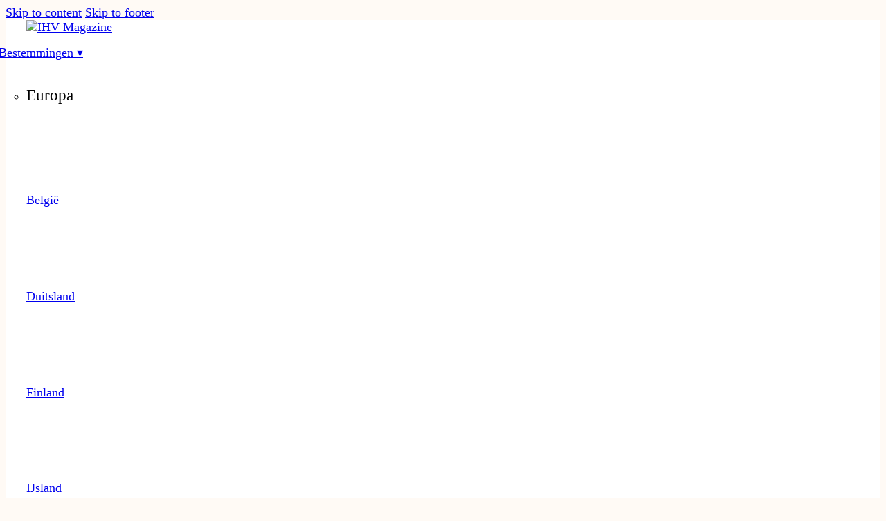

--- FILE ---
content_type: text/html; charset=UTF-8
request_url: https://inhetvliegtuig.nl/kerst-in-berlijn-stedentrip/
body_size: 34736
content:
<!DOCTYPE html>
<html lang="nl-NL" prefix="og: https://ogp.me/ns#" class="no-js scheme_light">

<head>
				<meta charset="UTF-8">
					<meta name="viewport" content="width=device-width, initial-scale=1">
		<meta name="format-detection" content="telephone=no">
		<link rel="profile" href="//gmpg.org/xfn/11">
			<style>img:is([sizes="auto" i], [sizes^="auto," i]) { contain-intrinsic-size: 3000px 1500px }</style>
	
<!-- Search Engine Optimization door Rank Math PRO - https://rankmath.com/ -->
<title>Kerst in Berlijn 2023: De beste kerstmarkten + stedentrip tips!</title>
<meta name="description" content="Deze kerstvakantie een weekendje weg naar Berlijn? De kerstmarkten bezoeken en kerstinkopen doen tijdens een stedentrip? Onze tips voor kerst in Berlijn ➞"/>
<meta name="robots" content="follow, index, max-snippet:-1, max-video-preview:-1, max-image-preview:large"/>
<link rel="canonical" href="https://inhetvliegtuig.nl/kerst-in-berlijn-stedentrip/" />
<meta property="og:locale" content="nl_NL" />
<meta property="og:type" content="article" />
<meta property="og:title" content="Kerst in Berlijn 2023: De beste kerstmarkten + stedentrip tips!" />
<meta property="og:description" content="Deze kerstvakantie een weekendje weg naar Berlijn? De kerstmarkten bezoeken en kerstinkopen doen tijdens een stedentrip? Onze tips voor kerst in Berlijn ➞" />
<meta property="og:url" content="https://inhetvliegtuig.nl/kerst-in-berlijn-stedentrip/" />
<meta property="og:site_name" content="IHV Magazine" />
<meta property="article:publisher" content="https://www.facebook.com/inhetvliegtuig" />
<meta property="article:author" content="https://www.facebook.com/inhetvliegtuig" />
<meta property="article:tag" content="Kerstreis" />
<meta property="article:section" content="Uncategorized" />
<meta property="og:updated_time" content="2025-05-22T15:54:00+02:00" />
<meta property="og:image" content="https://inhetvliegtuig.nl/wp-content/uploads/2015/09/berlijn1.jpg" />
<meta property="og:image:secure_url" content="https://inhetvliegtuig.nl/wp-content/uploads/2015/09/berlijn1.jpg" />
<meta property="og:image:width" content="1920" />
<meta property="og:image:height" content="1280" />
<meta property="og:image:alt" content="Kerst in Berlijn tips stedentrip" />
<meta property="og:image:type" content="image/jpeg" />
<meta name="twitter:card" content="summary_large_image" />
<meta name="twitter:title" content="Kerst in Berlijn 2023: De beste kerstmarkten + stedentrip tips!" />
<meta name="twitter:description" content="Deze kerstvakantie een weekendje weg naar Berlijn? De kerstmarkten bezoeken en kerstinkopen doen tijdens een stedentrip? Onze tips voor kerst in Berlijn ➞" />
<meta name="twitter:site" content="@inhetvliegtuig" />
<meta name="twitter:creator" content="@inhetvliegtuig" />
<meta name="twitter:image" content="https://inhetvliegtuig.nl/wp-content/uploads/2015/09/berlijn1.jpg" />
<meta name="twitter:label1" content="Geschreven door" />
<meta name="twitter:data1" content="Denise van Rijswijk" />
<meta name="twitter:label2" content="Tijd om te lezen" />
<meta name="twitter:data2" content="5 minuten" />
<!-- /Rank Math WordPress SEO plugin -->

<link rel='dns-prefetch' href='//fonts.googleapis.com' />
<link rel="alternate" type="application/rss+xml" title="IHV Magazine &raquo; feed" href="https://inhetvliegtuig.nl/feed/" />
<link rel="alternate" type="application/rss+xml" title="IHV Magazine &raquo; reacties feed" href="https://inhetvliegtuig.nl/comments/feed/" />
			<meta property="og:type" content="article" />
			<meta property="og:url" content="https://inhetvliegtuig.nl/kerst-in-berlijn-stedentrip/" />
			<meta property="og:title" content="Kerst in Berlijn 2024: Dit zijn de leukste kerstmarkten en plekken om te kerstshoppen" />
			<meta property="og:description" content="
Zoek je voor de kerstvakantie nog een leuke bestemming voor een korte stedentrip? Denk dan zeker ook aan Berlijn! Met de trein, de auto of het vliegtuig ben je er zo en deze veelzijdige stad zal je rond de feestdagen absoluut verrassen. Zelfs in een weekendje kun je een hoop zien en doen rond" />  
							<meta property="og:image" content="https://inhetvliegtuig.nl/wp-content/uploads/2015/09/berlijn1.jpg"/>
				<link property="stylesheet" rel='stylesheet' id='trx_addons-icons-css' href='https://inhetvliegtuig.nl/wp-content/plugins/trx_addons/css/font-icons/css/trx_addons_icons.css' type='text/css' media='all' />
<link property="stylesheet" rel='stylesheet' id='qw_extensions-icons-css' href='https://inhetvliegtuig.nl/wp-content/plugins/trx_addons/addons/qw-extension/css/font-icons/css/qw_extension_icons.css' type='text/css' media='all' />
<link property="stylesheet" rel='stylesheet' id='qwery-font-google_fonts-css' href='https://fonts.googleapis.com/css2?family=Marcellus:ital,wght@0,400;1,400&#038;family=DM+Sans:ital,wght@0,400;0,500;0,700;1,400;1,500;1,700&#038;subset=latin,latin-ext&#038;display=swap' type='text/css' media='all' />
<link property="stylesheet" rel='stylesheet' id='qwery-fontello-css' href='https://inhetvliegtuig.nl/wp-content/themes/qwery/skins/travel/css/font-icons/css/fontello.css' type='text/css' media='all' />
<link property="stylesheet" rel='stylesheet' id='wp-block-library-css' href='https://inhetvliegtuig.nl/wp-includes/css/dist/block-library/style.min.css?ver=6.8.3' type='text/css' media='all' />
<style id='global-styles-inline-css' type='text/css'>
:root{--wp--preset--aspect-ratio--square: 1;--wp--preset--aspect-ratio--4-3: 4/3;--wp--preset--aspect-ratio--3-4: 3/4;--wp--preset--aspect-ratio--3-2: 3/2;--wp--preset--aspect-ratio--2-3: 2/3;--wp--preset--aspect-ratio--16-9: 16/9;--wp--preset--aspect-ratio--9-16: 9/16;--wp--preset--color--black: #000000;--wp--preset--color--cyan-bluish-gray: #abb8c3;--wp--preset--color--white: #ffffff;--wp--preset--color--pale-pink: #f78da7;--wp--preset--color--vivid-red: #cf2e2e;--wp--preset--color--luminous-vivid-orange: #ff6900;--wp--preset--color--luminous-vivid-amber: #fcb900;--wp--preset--color--light-green-cyan: #7bdcb5;--wp--preset--color--vivid-green-cyan: #00d084;--wp--preset--color--pale-cyan-blue: #8ed1fc;--wp--preset--color--vivid-cyan-blue: #0693e3;--wp--preset--color--vivid-purple: #9b51e0;--wp--preset--color--bg-color: #f5f2ed;--wp--preset--color--bd-color: #BABBBB;--wp--preset--color--text-dark: #031721;--wp--preset--color--text-light: #555556;--wp--preset--color--text-link: #e89d3a;--wp--preset--color--text-hover: #031721;--wp--preset--color--text-link-2: #e89d3a;--wp--preset--color--text-hover-2: #031721;--wp--preset--color--text-link-3: #e89d3a;--wp--preset--color--text-hover-3: #00415a;--wp--preset--gradient--vivid-cyan-blue-to-vivid-purple: linear-gradient(135deg,rgba(6,147,227,1) 0%,rgb(155,81,224) 100%);--wp--preset--gradient--light-green-cyan-to-vivid-green-cyan: linear-gradient(135deg,rgb(122,220,180) 0%,rgb(0,208,130) 100%);--wp--preset--gradient--luminous-vivid-amber-to-luminous-vivid-orange: linear-gradient(135deg,rgba(252,185,0,1) 0%,rgba(255,105,0,1) 100%);--wp--preset--gradient--luminous-vivid-orange-to-vivid-red: linear-gradient(135deg,rgba(255,105,0,1) 0%,rgb(207,46,46) 100%);--wp--preset--gradient--very-light-gray-to-cyan-bluish-gray: linear-gradient(135deg,rgb(238,238,238) 0%,rgb(169,184,195) 100%);--wp--preset--gradient--cool-to-warm-spectrum: linear-gradient(135deg,rgb(74,234,220) 0%,rgb(151,120,209) 20%,rgb(207,42,186) 40%,rgb(238,44,130) 60%,rgb(251,105,98) 80%,rgb(254,248,76) 100%);--wp--preset--gradient--blush-light-purple: linear-gradient(135deg,rgb(255,206,236) 0%,rgb(152,150,240) 100%);--wp--preset--gradient--blush-bordeaux: linear-gradient(135deg,rgb(254,205,165) 0%,rgb(254,45,45) 50%,rgb(107,0,62) 100%);--wp--preset--gradient--luminous-dusk: linear-gradient(135deg,rgb(255,203,112) 0%,rgb(199,81,192) 50%,rgb(65,88,208) 100%);--wp--preset--gradient--pale-ocean: linear-gradient(135deg,rgb(255,245,203) 0%,rgb(182,227,212) 50%,rgb(51,167,181) 100%);--wp--preset--gradient--electric-grass: linear-gradient(135deg,rgb(202,248,128) 0%,rgb(113,206,126) 100%);--wp--preset--gradient--midnight: linear-gradient(135deg,rgb(2,3,129) 0%,rgb(40,116,252) 100%);--wp--preset--gradient--vertical-link-to-hover: linear-gradient(to bottom,var(--theme-color-text_link) 0%,var(--theme-color-text_hover) 100%);--wp--preset--gradient--diagonal-link-to-hover: linear-gradient(to bottom right,var(--theme-color-text_link) 0%,var(--theme-color-text_hover) 100%);--wp--preset--font-size--small: 13px;--wp--preset--font-size--medium: clamp(14px, 0.875rem + ((1vw - 3.2px) * 0.536), 20px);--wp--preset--font-size--large: clamp(22.041px, 1.378rem + ((1vw - 3.2px) * 1.246), 36px);--wp--preset--font-size--x-large: clamp(25.014px, 1.563rem + ((1vw - 3.2px) * 1.517), 42px);--wp--preset--font-family--p-font: "DM Sans",sans-serif;--wp--preset--font-family--post-font: inherit;--wp--preset--font-family--h-1-font: Marcellus,serif;--wp--preset--spacing--20: 0.44rem;--wp--preset--spacing--30: 0.67rem;--wp--preset--spacing--40: 1rem;--wp--preset--spacing--50: 1.5rem;--wp--preset--spacing--60: 2.25rem;--wp--preset--spacing--70: 3.38rem;--wp--preset--spacing--80: 5.06rem;--wp--preset--shadow--natural: 6px 6px 9px rgba(0, 0, 0, 0.2);--wp--preset--shadow--deep: 12px 12px 50px rgba(0, 0, 0, 0.4);--wp--preset--shadow--sharp: 6px 6px 0px rgba(0, 0, 0, 0.2);--wp--preset--shadow--outlined: 6px 6px 0px -3px rgba(255, 255, 255, 1), 6px 6px rgba(0, 0, 0, 1);--wp--preset--shadow--crisp: 6px 6px 0px rgba(0, 0, 0, 1);--wp--custom--spacing--tiny: var(--sc-space-tiny,   1rem);--wp--custom--spacing--small: var(--sc-space-small,  2rem);--wp--custom--spacing--medium: var(--sc-space-medium, 3.3333rem);--wp--custom--spacing--large: var(--sc-space-large,  6.6667rem);--wp--custom--spacing--huge: var(--sc-space-huge,   8.6667rem);}:root { --wp--style--global--content-size: 920px;--wp--style--global--wide-size: 1440px; }:where(body) { margin: 0; }.wp-site-blocks > .alignleft { float: left; margin-right: 2em; }.wp-site-blocks > .alignright { float: right; margin-left: 2em; }.wp-site-blocks > .aligncenter { justify-content: center; margin-left: auto; margin-right: auto; }:where(.is-layout-flex){gap: 0.5em;}:where(.is-layout-grid){gap: 0.5em;}.is-layout-flow > .alignleft{float: left;margin-inline-start: 0;margin-inline-end: 2em;}.is-layout-flow > .alignright{float: right;margin-inline-start: 2em;margin-inline-end: 0;}.is-layout-flow > .aligncenter{margin-left: auto !important;margin-right: auto !important;}.is-layout-constrained > .alignleft{float: left;margin-inline-start: 0;margin-inline-end: 2em;}.is-layout-constrained > .alignright{float: right;margin-inline-start: 2em;margin-inline-end: 0;}.is-layout-constrained > .aligncenter{margin-left: auto !important;margin-right: auto !important;}.is-layout-constrained > :where(:not(.alignleft):not(.alignright):not(.alignfull)){max-width: var(--wp--style--global--content-size);margin-left: auto !important;margin-right: auto !important;}.is-layout-constrained > .alignwide{max-width: var(--wp--style--global--wide-size);}body .is-layout-flex{display: flex;}.is-layout-flex{flex-wrap: wrap;align-items: center;}.is-layout-flex > :is(*, div){margin: 0;}body .is-layout-grid{display: grid;}.is-layout-grid > :is(*, div){margin: 0;}body{padding-top: 0px;padding-right: 0px;padding-bottom: 0px;padding-left: 0px;}a:where(:not(.wp-element-button)){text-decoration: underline;}:root :where(.wp-element-button, .wp-block-button__link){background-color: #32373c;border-width: 0;color: #fff;font-family: inherit;font-size: inherit;line-height: inherit;padding: calc(0.667em + 2px) calc(1.333em + 2px);text-decoration: none;}.has-black-color{color: var(--wp--preset--color--black) !important;}.has-cyan-bluish-gray-color{color: var(--wp--preset--color--cyan-bluish-gray) !important;}.has-white-color{color: var(--wp--preset--color--white) !important;}.has-pale-pink-color{color: var(--wp--preset--color--pale-pink) !important;}.has-vivid-red-color{color: var(--wp--preset--color--vivid-red) !important;}.has-luminous-vivid-orange-color{color: var(--wp--preset--color--luminous-vivid-orange) !important;}.has-luminous-vivid-amber-color{color: var(--wp--preset--color--luminous-vivid-amber) !important;}.has-light-green-cyan-color{color: var(--wp--preset--color--light-green-cyan) !important;}.has-vivid-green-cyan-color{color: var(--wp--preset--color--vivid-green-cyan) !important;}.has-pale-cyan-blue-color{color: var(--wp--preset--color--pale-cyan-blue) !important;}.has-vivid-cyan-blue-color{color: var(--wp--preset--color--vivid-cyan-blue) !important;}.has-vivid-purple-color{color: var(--wp--preset--color--vivid-purple) !important;}.has-bg-color-color{color: var(--wp--preset--color--bg-color) !important;}.has-bd-color-color{color: var(--wp--preset--color--bd-color) !important;}.has-text-dark-color{color: var(--wp--preset--color--text-dark) !important;}.has-text-light-color{color: var(--wp--preset--color--text-light) !important;}.has-text-link-color{color: var(--wp--preset--color--text-link) !important;}.has-text-hover-color{color: var(--wp--preset--color--text-hover) !important;}.has-text-link-2-color{color: var(--wp--preset--color--text-link-2) !important;}.has-text-hover-2-color{color: var(--wp--preset--color--text-hover-2) !important;}.has-text-link-3-color{color: var(--wp--preset--color--text-link-3) !important;}.has-text-hover-3-color{color: var(--wp--preset--color--text-hover-3) !important;}.has-black-background-color{background-color: var(--wp--preset--color--black) !important;}.has-cyan-bluish-gray-background-color{background-color: var(--wp--preset--color--cyan-bluish-gray) !important;}.has-white-background-color{background-color: var(--wp--preset--color--white) !important;}.has-pale-pink-background-color{background-color: var(--wp--preset--color--pale-pink) !important;}.has-vivid-red-background-color{background-color: var(--wp--preset--color--vivid-red) !important;}.has-luminous-vivid-orange-background-color{background-color: var(--wp--preset--color--luminous-vivid-orange) !important;}.has-luminous-vivid-amber-background-color{background-color: var(--wp--preset--color--luminous-vivid-amber) !important;}.has-light-green-cyan-background-color{background-color: var(--wp--preset--color--light-green-cyan) !important;}.has-vivid-green-cyan-background-color{background-color: var(--wp--preset--color--vivid-green-cyan) !important;}.has-pale-cyan-blue-background-color{background-color: var(--wp--preset--color--pale-cyan-blue) !important;}.has-vivid-cyan-blue-background-color{background-color: var(--wp--preset--color--vivid-cyan-blue) !important;}.has-vivid-purple-background-color{background-color: var(--wp--preset--color--vivid-purple) !important;}.has-bg-color-background-color{background-color: var(--wp--preset--color--bg-color) !important;}.has-bd-color-background-color{background-color: var(--wp--preset--color--bd-color) !important;}.has-text-dark-background-color{background-color: var(--wp--preset--color--text-dark) !important;}.has-text-light-background-color{background-color: var(--wp--preset--color--text-light) !important;}.has-text-link-background-color{background-color: var(--wp--preset--color--text-link) !important;}.has-text-hover-background-color{background-color: var(--wp--preset--color--text-hover) !important;}.has-text-link-2-background-color{background-color: var(--wp--preset--color--text-link-2) !important;}.has-text-hover-2-background-color{background-color: var(--wp--preset--color--text-hover-2) !important;}.has-text-link-3-background-color{background-color: var(--wp--preset--color--text-link-3) !important;}.has-text-hover-3-background-color{background-color: var(--wp--preset--color--text-hover-3) !important;}.has-black-border-color{border-color: var(--wp--preset--color--black) !important;}.has-cyan-bluish-gray-border-color{border-color: var(--wp--preset--color--cyan-bluish-gray) !important;}.has-white-border-color{border-color: var(--wp--preset--color--white) !important;}.has-pale-pink-border-color{border-color: var(--wp--preset--color--pale-pink) !important;}.has-vivid-red-border-color{border-color: var(--wp--preset--color--vivid-red) !important;}.has-luminous-vivid-orange-border-color{border-color: var(--wp--preset--color--luminous-vivid-orange) !important;}.has-luminous-vivid-amber-border-color{border-color: var(--wp--preset--color--luminous-vivid-amber) !important;}.has-light-green-cyan-border-color{border-color: var(--wp--preset--color--light-green-cyan) !important;}.has-vivid-green-cyan-border-color{border-color: var(--wp--preset--color--vivid-green-cyan) !important;}.has-pale-cyan-blue-border-color{border-color: var(--wp--preset--color--pale-cyan-blue) !important;}.has-vivid-cyan-blue-border-color{border-color: var(--wp--preset--color--vivid-cyan-blue) !important;}.has-vivid-purple-border-color{border-color: var(--wp--preset--color--vivid-purple) !important;}.has-bg-color-border-color{border-color: var(--wp--preset--color--bg-color) !important;}.has-bd-color-border-color{border-color: var(--wp--preset--color--bd-color) !important;}.has-text-dark-border-color{border-color: var(--wp--preset--color--text-dark) !important;}.has-text-light-border-color{border-color: var(--wp--preset--color--text-light) !important;}.has-text-link-border-color{border-color: var(--wp--preset--color--text-link) !important;}.has-text-hover-border-color{border-color: var(--wp--preset--color--text-hover) !important;}.has-text-link-2-border-color{border-color: var(--wp--preset--color--text-link-2) !important;}.has-text-hover-2-border-color{border-color: var(--wp--preset--color--text-hover-2) !important;}.has-text-link-3-border-color{border-color: var(--wp--preset--color--text-link-3) !important;}.has-text-hover-3-border-color{border-color: var(--wp--preset--color--text-hover-3) !important;}.has-vivid-cyan-blue-to-vivid-purple-gradient-background{background: var(--wp--preset--gradient--vivid-cyan-blue-to-vivid-purple) !important;}.has-light-green-cyan-to-vivid-green-cyan-gradient-background{background: var(--wp--preset--gradient--light-green-cyan-to-vivid-green-cyan) !important;}.has-luminous-vivid-amber-to-luminous-vivid-orange-gradient-background{background: var(--wp--preset--gradient--luminous-vivid-amber-to-luminous-vivid-orange) !important;}.has-luminous-vivid-orange-to-vivid-red-gradient-background{background: var(--wp--preset--gradient--luminous-vivid-orange-to-vivid-red) !important;}.has-very-light-gray-to-cyan-bluish-gray-gradient-background{background: var(--wp--preset--gradient--very-light-gray-to-cyan-bluish-gray) !important;}.has-cool-to-warm-spectrum-gradient-background{background: var(--wp--preset--gradient--cool-to-warm-spectrum) !important;}.has-blush-light-purple-gradient-background{background: var(--wp--preset--gradient--blush-light-purple) !important;}.has-blush-bordeaux-gradient-background{background: var(--wp--preset--gradient--blush-bordeaux) !important;}.has-luminous-dusk-gradient-background{background: var(--wp--preset--gradient--luminous-dusk) !important;}.has-pale-ocean-gradient-background{background: var(--wp--preset--gradient--pale-ocean) !important;}.has-electric-grass-gradient-background{background: var(--wp--preset--gradient--electric-grass) !important;}.has-midnight-gradient-background{background: var(--wp--preset--gradient--midnight) !important;}.has-vertical-link-to-hover-gradient-background{background: var(--wp--preset--gradient--vertical-link-to-hover) !important;}.has-diagonal-link-to-hover-gradient-background{background: var(--wp--preset--gradient--diagonal-link-to-hover) !important;}.has-small-font-size{font-size: var(--wp--preset--font-size--small) !important;}.has-medium-font-size{font-size: var(--wp--preset--font-size--medium) !important;}.has-large-font-size{font-size: var(--wp--preset--font-size--large) !important;}.has-x-large-font-size{font-size: var(--wp--preset--font-size--x-large) !important;}.has-p-font-font-family{font-family: var(--wp--preset--font-family--p-font) !important;}.has-post-font-font-family{font-family: var(--wp--preset--font-family--post-font) !important;}.has-h-1-font-font-family{font-family: var(--wp--preset--font-family--h-1-font) !important;}
:root :where(.wp-block-button .wp-block-button__link){background-color: var(--theme-color-text_link);border-radius: 0;color: var(--theme-color-inverse_link);font-family: var(--theme-font-button_font-family);font-size: var(--theme-font-button_font-size);font-weight: var(--theme-font-button_font-weight);line-height: var(--theme-font-button_line-height);}
:where(.wp-block-post-template.is-layout-flex){gap: 1.25em;}:where(.wp-block-post-template.is-layout-grid){gap: 1.25em;}
:where(.wp-block-columns.is-layout-flex){gap: 2em;}:where(.wp-block-columns.is-layout-grid){gap: 2em;}
:root :where(.wp-block-pullquote){border-width: 1px 0;font-size: clamp(0.984em, 0.984rem + ((1vw - 0.2em) * 0.737), 1.5em);line-height: 1.6;}
:root :where(.wp-block-post-comments){padding-top: var(--wp--custom--spacing--small);}
:root :where(.wp-block-quote){border-width: 1px;}
</style>
<link property="stylesheet" rel='stylesheet' id='magnific-popup-css' href='https://inhetvliegtuig.nl/wp-content/plugins/trx_addons/js/magnific/magnific-popup.min.css' type='text/css' media='all' />



<link property="stylesheet" rel='stylesheet' id='widget-author-box-css' href='https://inhetvliegtuig.nl/wp-content/plugins/elementor-pro/assets/css/widget-author-box.min.css?ver=3.32.2' type='text/css' media='all' />
<link property="stylesheet" rel='stylesheet' id='widget-loop-common-css' href='https://inhetvliegtuig.nl/wp-content/plugins/elementor-pro/assets/css/widget-loop-common.min.css?ver=3.32.2' type='text/css' media='all' />


<link property="stylesheet" rel='stylesheet' id='elementor-frontend-css' href='https://inhetvliegtuig.nl/wp-content/uploads/elementor/css/custom-frontend.min.css?ver=1759923819' type='text/css' media='all' />
<style id='elementor-frontend-inline-css' type='text/css'>
.elementor-kit-41875{--e-global-color-primary:#6EC1E4;--e-global-color-secondary:#54595F;--e-global-color-text:#7A7A7A;--e-global-color-accent:#61CE70;--e-global-typography-primary-font-family:"Roboto";--e-global-typography-primary-font-weight:600;--e-global-typography-secondary-font-family:"Roboto Slab";--e-global-typography-secondary-font-weight:400;--e-global-typography-text-font-family:"Roboto";--e-global-typography-text-font-weight:400;--e-global-typography-accent-font-family:"Roboto";--e-global-typography-accent-font-weight:500;font-size:18px;}.elementor-section.elementor-section-boxed > .elementor-container{max-width:1440px;}.e-con{--container-max-width:1440px;--container-default-padding-top:0px;--container-default-padding-right:0px;--container-default-padding-bottom:0px;--container-default-padding-left:0px;}.elementor-widget:not(:last-child){margin-block-end:20px;}.elementor-element{--widgets-spacing:20px 20px;--widgets-spacing-row:20px;--widgets-spacing-column:20px;}{}.sc_layouts_title_caption{display:var(--page-title-display);}@media(max-width:1023px){.elementor-kit-41875 h1{font-size:42px;}.elementor-kit-41875 h2{font-size:36px;}}@media(max-width:767px){.elementor-kit-41875{font-size:16px;}.elementor-kit-41875 h1{font-size:32px;}.elementor-kit-41875 h2{font-size:30px;line-height:1em;}.elementor-kit-41875 h3{font-size:1.6rem;line-height:1.1em;}.e-con{--container-default-padding-top:0px;--container-default-padding-right:10px;--container-default-padding-bottom:0px;--container-default-padding-left:10px;}}
.elementor-47807 .elementor-element.elementor-element-506df8e2{--display:flex;--flex-direction:row;--container-widget-width:calc( ( 1 - var( --container-widget-flex-grow ) ) * 100% );--container-widget-height:100%;--container-widget-flex-grow:1;--container-widget-align-self:stretch;--flex-wrap-mobile:wrap;--align-items:stretch;--gap:undefinedpx undefinedpx;--row-gap:undefinedpx;--column-gap:undefinedpx;--padding-top:15px;--padding-bottom:0px;--padding-left:0px;--padding-right:0px;}.elementor-47807 .elementor-element.elementor-element-506df8e2 .trx_addons_bg_text{z-index:0;}.elementor-47807 .elementor-element.elementor-element-506df8e2 .trx_addons_bg_text.trx_addons_marquee_wrap:not(.trx_addons_marquee_reverse) .trx_addons_marquee_element{padding-right:50px;}.elementor-47807 .elementor-element.elementor-element-506df8e2 .trx_addons_bg_text.trx_addons_marquee_wrap.trx_addons_marquee_reverse .trx_addons_marquee_element{padding-left:50px;}.elementor-47807 .elementor-element.elementor-element-26057588{--display:flex;--flex-direction:row;--container-widget-width:calc( ( 1 - var( --container-widget-flex-grow ) ) * 100% );--container-widget-height:100%;--container-widget-flex-grow:1;--container-widget-align-self:stretch;--flex-wrap-mobile:wrap;--align-items:stretch;--gap:undefinedpx undefinedpx;--row-gap:undefinedpx;--column-gap:undefinedpx;--padding-top:20px;--padding-bottom:0px;--padding-left:30px;--padding-right:30px;}.elementor-47807 .elementor-element.elementor-element-26057588 .trx_addons_bg_text{z-index:0;}.elementor-47807 .elementor-element.elementor-element-26057588 .trx_addons_bg_text.trx_addons_marquee_wrap:not(.trx_addons_marquee_reverse) .trx_addons_marquee_element{padding-right:50px;}.elementor-47807 .elementor-element.elementor-element-26057588 .trx_addons_bg_text.trx_addons_marquee_wrap.trx_addons_marquee_reverse .trx_addons_marquee_element{padding-left:50px;}.elementor-47807 .elementor-element.elementor-element-618b3ead{text-align:center;font-weight:300;}.elementor-47807 .elementor-element.elementor-element-76d510c0{--display:flex;--flex-direction:column;--container-widget-width:calc( ( 1 - var( --container-widget-flex-grow ) ) * 100% );--container-widget-height:initial;--container-widget-flex-grow:0;--container-widget-align-self:initial;--flex-wrap-mobile:wrap;--align-items:stretch;--gap:undefinedpx undefinedpx;--row-gap:undefinedpx;--column-gap:undefinedpx;--padding-top:50px;--padding-bottom:50px;--padding-left:0px;--padding-right:0px;}.elementor-47807 .elementor-element.elementor-element-76d510c0 .trx_addons_bg_text{z-index:0;}.elementor-47807 .elementor-element.elementor-element-76d510c0 .trx_addons_bg_text.trx_addons_marquee_wrap:not(.trx_addons_marquee_reverse) .trx_addons_marquee_element{padding-right:50px;}.elementor-47807 .elementor-element.elementor-element-76d510c0 .trx_addons_bg_text.trx_addons_marquee_wrap.trx_addons_marquee_reverse .trx_addons_marquee_element{padding-left:50px;}.elementor-47807 .elementor-element.elementor-element-7b6eca05 > .elementor-widget-container{padding:10px 10px 10px 10px;}.elementor-47807 .elementor-element.elementor-element-7b6eca05{text-align:center;}.elementor-47807 .elementor-element.elementor-element-7669c38b .sc_item_title_text{-webkit-text-stroke-width:0px;}.elementor-47807 .elementor-element.elementor-element-7669c38b .sc_item_title_text2{-webkit-text-stroke-width:0px;}.elementor-47807 .elementor-element.elementor-element-7820852c{--display:flex;--border-radius:150px 150px 150px 150px;--margin-top:0px;--margin-bottom:40px;--margin-left:0px;--margin-right:0px;--padding-top:20px;--padding-bottom:20px;--padding-left:10px;--padding-right:20px;}.elementor-47807 .elementor-element.elementor-element-7820852c:not(.elementor-motion-effects-element-type-background), .elementor-47807 .elementor-element.elementor-element-7820852c > .elementor-motion-effects-container > .elementor-motion-effects-layer{background-color:#EBE9E1;}.elementor-47807 .elementor-element.elementor-element-7820852c .trx_addons_bg_text{z-index:0;}.elementor-47807 .elementor-element.elementor-element-7820852c .trx_addons_bg_text.trx_addons_marquee_wrap:not(.trx_addons_marquee_reverse) .trx_addons_marquee_element{padding-right:50px;}.elementor-47807 .elementor-element.elementor-element-7820852c .trx_addons_bg_text.trx_addons_marquee_wrap.trx_addons_marquee_reverse .trx_addons_marquee_element{padding-left:50px;}.elementor-47807 .elementor-element.elementor-element-147934ea > .elementor-widget-container{margin:0px 10px 0px 10px;}.elementor-47807 .elementor-element.elementor-element-147934ea .elementor-author-box__avatar img{width:100px;height:100px;border-radius:100px;}body.rtl .elementor-47807 .elementor-element.elementor-element-147934ea.elementor-author-box--layout-image-left .elementor-author-box__avatar,
					 body:not(.rtl) .elementor-47807 .elementor-element.elementor-element-147934ea:not(.elementor-author-box--layout-image-above) .elementor-author-box__avatar{margin-right:15px;margin-left:0;}body:not(.rtl) .elementor-47807 .elementor-element.elementor-element-147934ea.elementor-author-box--layout-image-right .elementor-author-box__avatar,
					 body.rtl .elementor-47807 .elementor-element.elementor-element-147934ea:not(.elementor-author-box--layout-image-above) .elementor-author-box__avatar{margin-left:15px;margin-right:0;}.elementor-47807 .elementor-element.elementor-element-147934ea.elementor-author-box--layout-image-above .elementor-author-box__avatar{margin-bottom:15px;}.elementor-47807 .elementor-element.elementor-element-147934ea .elementor-author-box__name{color:#383838;font-family:"Marcellus", Sans-serif;font-size:20px;font-weight:300;line-height:22px;letter-spacing:1.5px;margin-bottom:0px;}.elementor-47807 .elementor-element.elementor-element-147934ea .elementor-author-box__bio{font-family:"DM Sans", Sans-serif;font-size:15px;font-weight:300;line-height:1.5em;margin-bottom:0px;}.elementor-47807 .elementor-element.elementor-element-147934ea .elementor-author-box__button{color:#070707;border-color:#070707;}.elementor-47807 .elementor-element.elementor-element-51afa11a{--display:flex;--border-radius:0px 50px 0px 050px;--padding-top:20px;--padding-bottom:20px;--padding-left:10px;--padding-right:20px;}.elementor-47807 .elementor-element.elementor-element-51afa11a:not(.elementor-motion-effects-element-type-background), .elementor-47807 .elementor-element.elementor-element-51afa11a > .elementor-motion-effects-container > .elementor-motion-effects-layer{background-color:#EBE9E1;}.elementor-47807 .elementor-element.elementor-element-51afa11a .trx_addons_bg_text{z-index:0;}.elementor-47807 .elementor-element.elementor-element-51afa11a .trx_addons_bg_text.trx_addons_marquee_wrap:not(.trx_addons_marquee_reverse) .trx_addons_marquee_element{padding-right:50px;}.elementor-47807 .elementor-element.elementor-element-51afa11a .trx_addons_bg_text.trx_addons_marquee_wrap.trx_addons_marquee_reverse .trx_addons_marquee_element{padding-left:50px;}.elementor-47807 .elementor-element.elementor-element-674ab199 > .elementor-widget-container{margin:10px 10px 10px 10px;padding:0px 0px 0px 0px;}.elementor-47807 .elementor-element.elementor-element-674ab199 .elementor-author-box__avatar img{width:100px;height:100px;border-radius:100px;}body.rtl .elementor-47807 .elementor-element.elementor-element-674ab199.elementor-author-box--layout-image-left .elementor-author-box__avatar,
					 body:not(.rtl) .elementor-47807 .elementor-element.elementor-element-674ab199:not(.elementor-author-box--layout-image-above) .elementor-author-box__avatar{margin-right:15px;margin-left:0;}body:not(.rtl) .elementor-47807 .elementor-element.elementor-element-674ab199.elementor-author-box--layout-image-right .elementor-author-box__avatar,
					 body.rtl .elementor-47807 .elementor-element.elementor-element-674ab199:not(.elementor-author-box--layout-image-above) .elementor-author-box__avatar{margin-left:15px;margin-right:0;}.elementor-47807 .elementor-element.elementor-element-674ab199.elementor-author-box--layout-image-above .elementor-author-box__avatar{margin-bottom:15px;}.elementor-47807 .elementor-element.elementor-element-674ab199 .elementor-author-box__name{color:#383838;font-family:"Marcellus", Sans-serif;font-size:20px;font-weight:300;line-height:22px;letter-spacing:1.5px;margin-bottom:0px;}.elementor-47807 .elementor-element.elementor-element-674ab199 .elementor-author-box__bio{font-family:"DM Sans", Sans-serif;font-size:15px;font-weight:300;line-height:1.5em;margin-bottom:0px;}.elementor-47807 .elementor-element.elementor-element-674ab199 .elementor-author-box__button{color:#070707;border-color:#070707;}.elementor-47807 .elementor-element.elementor-element-6ef2d6af{--display:flex;--flex-direction:column;--container-widget-width:calc( ( 1 - var( --container-widget-flex-grow ) ) * 100% );--container-widget-height:initial;--container-widget-flex-grow:0;--container-widget-align-self:initial;--flex-wrap-mobile:wrap;--align-items:stretch;--gap:40px 50px;--row-gap:40px;--column-gap:50px;--margin-top:80px;--margin-bottom:-50px;--margin-left:0px;--margin-right:0px;--padding-top:0px;--padding-bottom:0px;--padding-left:0px;--padding-right:0px;}.elementor-47807 .elementor-element.elementor-element-6ef2d6af .trx_addons_bg_text{z-index:0;}.elementor-47807 .elementor-element.elementor-element-6ef2d6af .trx_addons_bg_text.trx_addons_marquee_wrap:not(.trx_addons_marquee_reverse) .trx_addons_marquee_element{padding-right:50px;}.elementor-47807 .elementor-element.elementor-element-6ef2d6af .trx_addons_bg_text.trx_addons_marquee_wrap.trx_addons_marquee_reverse .trx_addons_marquee_element{padding-left:50px;}.elementor-47807 .elementor-element.elementor-element-47782e2a{text-align:center;}.elementor-47807 .elementor-element.elementor-element-47782e2a .elementor-heading-title{font-size:30px;}.elementor-47807 .elementor-element.elementor-element-655e1e5{--grid-columns:3;--grid-row-gap:10px;--grid-column-gap:10px;}.elementor-47807 .elementor-element.elementor-element-655e1e5 .elementor-repeater-item-064113c{grid-column:span min( 1, var(--grid-columns) );}.elementor-47807 .elementor-element.elementor-element-655e1e5 .elementor-repeater-item-059b43f{grid-column:span min( 1, var(--grid-columns) );}body.elementor-page-47807:not(.elementor-motion-effects-element-type-background), body.elementor-page-47807 > .elementor-motion-effects-container > .elementor-motion-effects-layer{background-color:#FFFAF5;}@media(max-width:1279px){.elementor-47807 .elementor-element.elementor-element-147934ea .elementor-author-box__bio{font-size:14px;}.elementor-47807 .elementor-element.elementor-element-6ef2d6af{--margin-top:70px;--margin-bottom:-20px;--margin-left:0px;--margin-right:0px;}.elementor-47807 .elementor-element.elementor-element-6ef2d6af.e-con{--align-self:stretch;}.elementor-47807 .elementor-element.elementor-element-47782e2a .elementor-heading-title{font-size:25px;}.elementor-47807 .elementor-element.elementor-element-655e1e5{--grid-columns:3;}}@media(min-width:768px){.elementor-47807 .elementor-element.elementor-element-7820852c{--width:100%;}.elementor-47807 .elementor-element.elementor-element-51afa11a{--width:100%;}}@media(max-width:1023px) and (min-width:768px){.elementor-47807 .elementor-element.elementor-element-7820852c{--width:100%;}.elementor-47807 .elementor-element.elementor-element-51afa11a{--width:100%;}}@media(max-width:1023px){.elementor-47807 .elementor-element.elementor-element-7820852c{--margin-top:0px;--margin-bottom:20px;--margin-left:0px;--margin-right:0px;}.elementor-47807 .elementor-element.elementor-element-147934ea .elementor-author-box__name{font-size:20px;}.elementor-47807 .elementor-element.elementor-element-674ab199 .elementor-author-box__name{font-size:20px;}.elementor-47807 .elementor-element.elementor-element-6ef2d6af{--margin-top:70px;--margin-bottom:-10px;--margin-left:0px;--margin-right:0px;}.elementor-47807 .elementor-element.elementor-element-655e1e5{--grid-columns:3;}.elementor-47807 .elementor-element.elementor-element-655e1e5 .elementor-repeater-item-064113c{grid-column:span min( 2, var(--grid-columns) );}.elementor-47807 .elementor-element.elementor-element-655e1e5 .elementor-repeater-item-059b43f{grid-column:span min( 3, var(--grid-columns) );}}@media(max-width:767px){.elementor-47807 .elementor-element.elementor-element-26057588{--padding-top:30px;--padding-bottom:20px;--padding-left:0px;--padding-right:0px;}.elementor-47807 .elementor-element.elementor-element-618b3ead{text-align:center;font-size:10px;line-height:1.4em;}.elementor-47807 .elementor-element.elementor-element-76d510c0{--padding-top:30px;--padding-bottom:30px;--padding-left:10px;--padding-right:10px;}.elementor-47807 .elementor-element.elementor-element-147934ea .elementor-author-box__avatar img{width:50px;height:50px;}body.rtl .elementor-47807 .elementor-element.elementor-element-147934ea.elementor-author-box--layout-image-left .elementor-author-box__avatar,
					 body:not(.rtl) .elementor-47807 .elementor-element.elementor-element-147934ea:not(.elementor-author-box--layout-image-above) .elementor-author-box__avatar{margin-right:20px;margin-left:0;}body:not(.rtl) .elementor-47807 .elementor-element.elementor-element-147934ea.elementor-author-box--layout-image-right .elementor-author-box__avatar,
					 body.rtl .elementor-47807 .elementor-element.elementor-element-147934ea:not(.elementor-author-box--layout-image-above) .elementor-author-box__avatar{margin-left:20px;margin-right:0;}.elementor-47807 .elementor-element.elementor-element-147934ea.elementor-author-box--layout-image-above .elementor-author-box__avatar{margin-bottom:20px;}.elementor-47807 .elementor-element.elementor-element-147934ea .elementor-author-box__name{font-size:14px;}.elementor-47807 .elementor-element.elementor-element-51afa11a{--border-radius:0px 50px 0px 50px;--margin-top:0px;--margin-bottom:0px;--margin-left:0px;--margin-right:0px;--padding-top:0%;--padding-bottom:0%;--padding-left:0%;--padding-right:0%;}.elementor-47807 .elementor-element.elementor-element-674ab199 > .elementor-widget-container{padding:15px 15px 20px 15px;}.elementor-47807 .elementor-element.elementor-element-674ab199 .elementor-author-box__avatar img{width:70px;height:70px;}body.rtl .elementor-47807 .elementor-element.elementor-element-674ab199.elementor-author-box--layout-image-left .elementor-author-box__avatar,
					 body:not(.rtl) .elementor-47807 .elementor-element.elementor-element-674ab199:not(.elementor-author-box--layout-image-above) .elementor-author-box__avatar{margin-right:7px;margin-left:0;}body:not(.rtl) .elementor-47807 .elementor-element.elementor-element-674ab199.elementor-author-box--layout-image-right .elementor-author-box__avatar,
					 body.rtl .elementor-47807 .elementor-element.elementor-element-674ab199:not(.elementor-author-box--layout-image-above) .elementor-author-box__avatar{margin-left:7px;margin-right:0;}.elementor-47807 .elementor-element.elementor-element-674ab199.elementor-author-box--layout-image-above .elementor-author-box__avatar{margin-bottom:7px;}.elementor-47807 .elementor-element.elementor-element-674ab199 .elementor-author-box__name{font-size:16px;}.elementor-47807 .elementor-element.elementor-element-674ab199 .elementor-author-box__bio{font-size:12px;}.elementor-47807 .elementor-element.elementor-element-6ef2d6af{--gap:30px 30px;--row-gap:30px;--column-gap:30px;--margin-top:60px;--margin-bottom:0px;--margin-left:0px;--margin-right:0px;--padding-top:0px;--padding-bottom:0px;--padding-left:0px;--padding-right:0px;}.elementor-47807 .elementor-element.elementor-element-655e1e5{--grid-columns:1;}}
</style>
<link property="stylesheet" rel='stylesheet' id='widget-heading-css' href='https://inhetvliegtuig.nl/wp-content/plugins/elementor/assets/css/widget-heading.min.css?ver=3.32.3' type='text/css' media='all' />
<link property="stylesheet" rel='stylesheet' id='widget-loop-grid-css' href='https://inhetvliegtuig.nl/wp-content/uploads/elementor/css/custom-pro-widget-loop-grid.min.css?ver=1759923819' type='text/css' media='all' />
<style id="elementor-post-43201">.elementor-43201 .elementor-element.elementor-element-669ecf04{--display:flex;--min-height:50px;--flex-direction:row;--container-widget-width:calc( ( 1 - var( --container-widget-flex-grow ) ) * 100% );--container-widget-height:100%;--container-widget-flex-grow:1;--container-widget-align-self:stretch;--flex-wrap-mobile:wrap;--justify-content:space-between;--align-items:center;--gap:0px 0px;--row-gap:0px;--column-gap:0px;--margin-top:0px;--margin-bottom:0px;--margin-left:0px;--margin-right:0px;--padding-top:0px;--padding-bottom:0px;--padding-left:0px;--padding-right:0px;}.elementor-43201 .elementor-element.elementor-element-669ecf04:not(.elementor-motion-effects-element-type-background), .elementor-43201 .elementor-element.elementor-element-669ecf04 > .elementor-motion-effects-container > .elementor-motion-effects-layer{background-color:#FFFFFF;}.elementor-43201 .elementor-element.elementor-element-669ecf04 .trx_addons_bg_text{z-index:0;}.elementor-43201 .elementor-element.elementor-element-669ecf04 .trx_addons_bg_text.trx_addons_marquee_wrap:not(.trx_addons_marquee_reverse) .trx_addons_marquee_element{padding-right:50px;}.elementor-43201 .elementor-element.elementor-element-669ecf04 .trx_addons_bg_text.trx_addons_marquee_wrap.trx_addons_marquee_reverse .trx_addons_marquee_element{padding-left:50px;}.elementor-43201 .elementor-element.elementor-element-3b37beec > .elementor-widget-container{margin:0px 0px 0px 30px;padding:0px 0px 0px 0px;}.elementor-43201 .elementor-element.elementor-element-3b37beec.elementor-element{--flex-grow:0;--flex-shrink:0;}.elementor-43201 .elementor-element.elementor-element-3b37beec .logo_image{max-height:55px;}.elementor-43201 .elementor-element.elementor-element-5b0640ce > .elementor-widget-container{margin:-5px 0px -5px -50px;}.elementor-43201 .elementor-element.elementor-element-6a4a945e > .elementor-widget-container{margin:0px 30px 0px 0px;}.elementor-43201 .elementor-element.elementor-element-6a4a945e.elementor-element{--align-self:center;}.elementor-43201 .elementor-element.elementor-element-3883fbe{--display:flex;--min-height:50px;--flex-direction:row;--container-widget-width:initial;--container-widget-height:100%;--container-widget-flex-grow:1;--container-widget-align-self:stretch;--flex-wrap-mobile:wrap;--justify-content:space-evenly;--gap:0px 0px;--row-gap:0px;--column-gap:0px;--margin-top:0px;--margin-bottom:0px;--margin-left:0px;--margin-right:0px;--padding-top:0px;--padding-bottom:0px;--padding-left:0px;--padding-right:0px;}.elementor-43201 .elementor-element.elementor-element-3883fbe:not(.elementor-motion-effects-element-type-background), .elementor-43201 .elementor-element.elementor-element-3883fbe > .elementor-motion-effects-container > .elementor-motion-effects-layer{background-color:#FFFFFF;}.elementor-43201 .elementor-element.elementor-element-3883fbe .trx_addons_bg_text{z-index:0;}.elementor-43201 .elementor-element.elementor-element-3883fbe .trx_addons_bg_text.trx_addons_marquee_wrap:not(.trx_addons_marquee_reverse) .trx_addons_marquee_element{padding-right:50px;}.elementor-43201 .elementor-element.elementor-element-3883fbe .trx_addons_bg_text.trx_addons_marquee_wrap.trx_addons_marquee_reverse .trx_addons_marquee_element{padding-left:50px;}.elementor-43201 .elementor-element.elementor-element-b4dbe78 > .elementor-widget-container{margin:0px 0px 0px 30px;padding:0px 0px 0px 0px;}.elementor-43201 .elementor-element.elementor-element-b4dbe78.elementor-element{--flex-grow:0;--flex-shrink:0;}.elementor-43201 .elementor-element.elementor-element-b4dbe78 .logo_image{max-height:55px;}.elementor-43201 .elementor-element.elementor-element-fa20efe{--display:flex;--flex-direction:row;--container-widget-width:calc( ( 1 - var( --container-widget-flex-grow ) ) * 100% );--container-widget-height:100%;--container-widget-flex-grow:1;--container-widget-align-self:stretch;--flex-wrap-mobile:wrap;--justify-content:flex-end;--align-items:center;--gap:0px 40px;--row-gap:0px;--column-gap:40px;--margin-top:0px;--margin-bottom:0px;--margin-left:0px;--margin-right:30px;}.elementor-43201 .elementor-element.elementor-element-fa20efe .trx_addons_bg_text{z-index:0;}.elementor-43201 .elementor-element.elementor-element-fa20efe .trx_addons_bg_text.trx_addons_marquee_wrap:not(.trx_addons_marquee_reverse) .trx_addons_marquee_element{padding-right:50px;}.elementor-43201 .elementor-element.elementor-element-fa20efe .trx_addons_bg_text.trx_addons_marquee_wrap.trx_addons_marquee_reverse .trx_addons_marquee_element{padding-left:50px;}.elementor-43201 .elementor-element.elementor-element-1f11b6e > .elementor-widget-container{margin:0px 30px 0px 0px;}.elementor-43201 .elementor-element.elementor-element-1f11b6e.elementor-element{--align-self:center;}.elementor-43201 .elementor-element.elementor-element-187d7a0 > .elementor-widget-container{margin:0px 0px 0px 0px;}.elementor-43201 .elementor-element.elementor-element-187d7a0 .elementor-icon-wrapper{text-align:center;}.elementor-43201 .elementor-element.elementor-element-a855b86{--display:flex;--flex-direction:column;--container-widget-width:100%;--container-widget-height:initial;--container-widget-flex-grow:0;--container-widget-align-self:initial;--flex-wrap-mobile:wrap;}.elementor-43201 .elementor-element.elementor-element-a855b86 .trx_addons_bg_text{z-index:0;}.elementor-43201 .elementor-element.elementor-element-a855b86 .trx_addons_bg_text.trx_addons_marquee_wrap:not(.trx_addons_marquee_reverse) .trx_addons_marquee_element{padding-right:50px;}.elementor-43201 .elementor-element.elementor-element-a855b86 .trx_addons_bg_text.trx_addons_marquee_wrap.trx_addons_marquee_reverse .trx_addons_marquee_element{padding-left:50px;}.elementor-43201 .elementor-element.elementor-element-504cc9b .e-off-canvas__content{background-color:#021721;}.elementor-43201 .elementor-element.elementor-element-504cc9b .e-off-canvas__overlay{background-color:rgba(0,0,0,.8);}.elementor-43201 .elementor-element.elementor-element-504cc9b{--e-off-canvas-width:90%;--e-off-canvas-height:100vh;--e-off-canvas-content-overflow:auto;--e-off-canvas-animation-duration:0.2s;--e-off-canvas-overlay-opacity:1;}.elementor-43201 .elementor-element.elementor-element-d6222d7{--display:flex;}.elementor-43201 .elementor-element.elementor-element-d6222d7 .trx_addons_bg_text{z-index:0;}.elementor-43201 .elementor-element.elementor-element-d6222d7 .trx_addons_bg_text.trx_addons_marquee_wrap:not(.trx_addons_marquee_reverse) .trx_addons_marquee_element{padding-right:50px;}.elementor-43201 .elementor-element.elementor-element-d6222d7 .trx_addons_bg_text.trx_addons_marquee_wrap.trx_addons_marquee_reverse .trx_addons_marquee_element{padding-left:50px;}.elementor-43201 .elementor-element.elementor-element-c7fe984 > .elementor-widget-container{margin:20px 5px 20px 20px;}.elementor-43201 .elementor-element.elementor-element-c7fe984.elementor-element{--align-self:flex-end;}.elementor-43201 .elementor-element.elementor-element-c7fe984 .elementor-icon-wrapper{text-align:center;}.elementor-43201 .elementor-element.elementor-element-c7fe984 .elementor-icon{font-size:30px;}.elementor-43201 .elementor-element.elementor-element-c7fe984 .elementor-icon svg{height:30px;}.elementor-43201 .elementor-element.elementor-element-da4c898 > .elementor-widget-container{margin:0px 15px 0px 10px;}.elementor-43201 .elementor-element.elementor-element-fc88e7d.elementor-element{--align-self:flex-start;}.elementor-43201 .elementor-element.elementor-element-fc88e7d .sc_item_title_text{-webkit-text-stroke-width:0px;}.elementor-43201 .elementor-element.elementor-element-fc88e7d .sc_item_title_text2{-webkit-text-stroke-width:0px;}.elementor-43201 .elementor-element.elementor-element-3325d46{--spacer-size:100px;}.trx-addons-layout--edit-mode .trx-addons-layout__inner{background-color:var(--theme-color-bg_color);}.trx-addons-layout--single-preview .trx-addons-layout__inner{background-color:var(--theme-color-bg_color);}@media(max-width:1023px) and (min-width:768px){.elementor-43201 .elementor-element.elementor-element-fa20efe{--width:120px;}}@media(max-width:1279px){.elementor-43201 .elementor-element.elementor-element-669ecf04{--min-height:55px;--justify-content:space-between;}.elementor-43201 .elementor-element.elementor-element-3883fbe{--min-height:55px;}}@media(max-width:1023px){.elementor-43201 .elementor-element.elementor-element-669ecf04{--min-height:5px;}.elementor-43201 .elementor-element.elementor-element-3883fbe{--min-height:50px;--justify-content:space-between;}.elementor-43201 .elementor-element.elementor-element-fa20efe{--gap:0px 25px;--row-gap:0px;--column-gap:25px;}.elementor-43201 .elementor-element.elementor-element-1f11b6e > .elementor-widget-container{margin:0px 0px 0px 0px;}.elementor-43201 .elementor-element.elementor-element-1f11b6e.elementor-element{--align-self:center;}.elementor-43201 .elementor-element.elementor-element-187d7a0 > .elementor-widget-container{margin:0px 0px 0px 0px;padding:3px 0px 0px 0px;}.elementor-43201 .elementor-element.elementor-element-187d7a0.elementor-element{--align-self:center;}.elementor-43201 .elementor-element.elementor-element-187d7a0 .elementor-icon{font-size:30px;}.elementor-43201 .elementor-element.elementor-element-187d7a0 .elementor-icon svg{height:30px;}.elementor-43201 .elementor-element.elementor-element-504cc9b{--e-off-canvas-width:60%;--e-off-canvas-height:100vh;--e-off-canvas-content-overflow:auto;}.elementor-43201 .elementor-element.elementor-element-c7fe984 > .elementor-widget-container{margin:25px 20px 10px 0px;}.elementor-43201 .elementor-element.elementor-element-da4c898 > .elementor-widget-container{margin:0px 30px 0px 30px;}.elementor-43201 .elementor-element.elementor-element-fc88e7d > .elementor-widget-container{margin:30px 15px 0px 25px;}}@media(max-width:767px){.elementor-43201 .elementor-element.elementor-element-669ecf04{--min-height:60px;}.elementor-43201 .elementor-element.elementor-element-3883fbe{--min-height:50px;--flex-direction:row;--container-widget-width:initial;--container-widget-height:100%;--container-widget-flex-grow:1;--container-widget-align-self:stretch;--flex-wrap-mobile:wrap;--justify-content:space-between;}.elementor-43201 .elementor-element.elementor-element-b4dbe78 > .elementor-widget-container{margin:0px 0px 0px 15px;}.elementor-43201 .elementor-element.elementor-element-b4dbe78.elementor-element{--flex-grow:0;--flex-shrink:0;}.elementor-43201 .elementor-element.elementor-element-b4dbe78 .logo_image{max-height:50px;}.elementor-43201 .elementor-element.elementor-element-fa20efe{--width:120px;--justify-content:flex-end;--gap:0px 25px;--row-gap:0px;--column-gap:25px;--margin-top:0px;--margin-bottom:0px;--margin-left:0px;--margin-right:15px;}.elementor-43201 .elementor-element.elementor-element-1f11b6e > .elementor-widget-container{margin:0px 0px 0px 0px;}.elementor-43201 .elementor-element.elementor-element-1f11b6e.elementor-element{--align-self:center;}.elementor-43201 .elementor-element.elementor-element-187d7a0 > .elementor-widget-container{margin:0px 0px 0px 0px;padding:3px 0px 0px 0px;}.elementor-43201 .elementor-element.elementor-element-187d7a0.elementor-element{--align-self:center;}.elementor-43201 .elementor-element.elementor-element-187d7a0 .elementor-icon-wrapper{text-align:center;}.elementor-43201 .elementor-element.elementor-element-187d7a0 .elementor-icon{font-size:30px;}.elementor-43201 .elementor-element.elementor-element-187d7a0 .elementor-icon svg{height:30px;}.elementor-43201 .elementor-element.elementor-element-504cc9b{--e-off-canvas-width:80%;}.elementor-43201 .elementor-element.elementor-element-c7fe984 > .elementor-widget-container{margin:20px 10px 10px 0px;}.elementor-43201 .elementor-element.elementor-element-c7fe984 .elementor-icon{font-size:25px;}.elementor-43201 .elementor-element.elementor-element-c7fe984 .elementor-icon svg{height:25px;}.elementor-43201 .elementor-element.elementor-element-da4c898 > .elementor-widget-container{margin:0px 20px 0px 15px;}.elementor-43201 .elementor-element.elementor-element-fc88e7d > .elementor-widget-container{margin:30px 20px 0px 15px;}.elementor-43201 .elementor-element.elementor-element-fc88e7d.elementor-element{--align-self:flex-start;}}</style>
<style id="elementor-post-60911">.elementor-60911 .elementor-element.elementor-element-fbfb7f0{--display:flex;--flex-direction:row;--container-widget-width:initial;--container-widget-height:100%;--container-widget-flex-grow:1;--container-widget-align-self:stretch;--flex-wrap-mobile:wrap;--justify-content:center;--gap:0px 50px;--row-gap:0px;--column-gap:50px;--margin-top:0px;--margin-bottom:0px;--margin-left:0px;--margin-right:0px;--padding-top:20px;--padding-bottom:0px;--padding-left:0px;--padding-right:0px;}.elementor-60911 .elementor-element.elementor-element-fbfb7f0 .trx_addons_bg_text{z-index:0;}.elementor-60911 .elementor-element.elementor-element-fbfb7f0 .trx_addons_bg_text.trx_addons_marquee_wrap:not(.trx_addons_marquee_reverse) .trx_addons_marquee_element{padding-right:50px;}.elementor-60911 .elementor-element.elementor-element-fbfb7f0 .trx_addons_bg_text.trx_addons_marquee_wrap.trx_addons_marquee_reverse .trx_addons_marquee_element{padding-left:50px;}.elementor-60911 .elementor-element.elementor-element-66fedd4{--display:flex;--flex-direction:column;--container-widget-width:100%;--container-widget-height:initial;--container-widget-flex-grow:0;--container-widget-align-self:initial;--flex-wrap-mobile:wrap;--gap:5px 5px;--row-gap:5px;--column-gap:5px;}.elementor-60911 .elementor-element.elementor-element-66fedd4 .trx_addons_bg_text{z-index:0;}.elementor-60911 .elementor-element.elementor-element-66fedd4 .trx_addons_bg_text.trx_addons_marquee_wrap:not(.trx_addons_marquee_reverse) .trx_addons_marquee_element{padding-right:50px;}.elementor-60911 .elementor-element.elementor-element-66fedd4 .trx_addons_bg_text.trx_addons_marquee_wrap.trx_addons_marquee_reverse .trx_addons_marquee_element{padding-left:50px;}.elementor-60911 .elementor-element.elementor-element-0265c78 > .elementor-widget-container{padding:0px 0px 0px 0px;}.elementor-60911 .elementor-element.elementor-element-0265c78 .elementor-heading-title{font-size:23px;font-weight:400;}.elementor-60911 .elementor-element.elementor-element-a01fdd3{--divider-border-style:solid;--divider-color:#E89D3A;--divider-border-width:1px;}.elementor-60911 .elementor-element.elementor-element-a01fdd3 .elementor-divider-separator{width:100%;}.elementor-60911 .elementor-element.elementor-element-a01fdd3 .elementor-divider{padding-block-start:10px;padding-block-end:10px;}.elementor-60911 .elementor-element.elementor-element-326cd16{--display:flex;--flex-direction:row;--container-widget-width:initial;--container-widget-height:100%;--container-widget-flex-grow:1;--container-widget-align-self:stretch;--flex-wrap-mobile:wrap;}.elementor-60911 .elementor-element.elementor-element-326cd16 .trx_addons_bg_text{z-index:0;}.elementor-60911 .elementor-element.elementor-element-326cd16 .trx_addons_bg_text.trx_addons_marquee_wrap:not(.trx_addons_marquee_reverse) .trx_addons_marquee_element{padding-right:50px;}.elementor-60911 .elementor-element.elementor-element-326cd16 .trx_addons_bg_text.trx_addons_marquee_wrap.trx_addons_marquee_reverse .trx_addons_marquee_element{padding-left:50px;}.elementor-60911 .elementor-element.elementor-element-3fd5214{--display:flex;--flex-direction:column;--container-widget-width:100%;--container-widget-height:initial;--container-widget-flex-grow:0;--container-widget-align-self:initial;--flex-wrap-mobile:wrap;--gap:5px 5px;--row-gap:5px;--column-gap:5px;}.elementor-60911 .elementor-element.elementor-element-3fd5214 .trx_addons_bg_text{z-index:0;}.elementor-60911 .elementor-element.elementor-element-3fd5214 .trx_addons_bg_text.trx_addons_marquee_wrap:not(.trx_addons_marquee_reverse) .trx_addons_marquee_element{padding-right:50px;}.elementor-60911 .elementor-element.elementor-element-3fd5214 .trx_addons_bg_text.trx_addons_marquee_wrap.trx_addons_marquee_reverse .trx_addons_marquee_element{padding-left:50px;}.elementor-60911 .elementor-element.elementor-element-9e19c59 > .elementor-widget-container{padding:7px 0px 07px 0px;}.elementor-60911 .elementor-element.elementor-element-9e19c59 .elementor-heading-title{font-size:18px;font-weight:400;}.elementor-60911 .elementor-element.elementor-element-67ccb2e > .elementor-widget-container{padding:7px 0px 07px 0px;}.elementor-60911 .elementor-element.elementor-element-67ccb2e .elementor-heading-title{font-size:18px;font-weight:400;}.elementor-60911 .elementor-element.elementor-element-19505e2 > .elementor-widget-container{padding:7px 0px 07px 0px;}.elementor-60911 .elementor-element.elementor-element-19505e2 .elementor-heading-title{font-size:18px;font-weight:400;}.elementor-60911 .elementor-element.elementor-element-2c07c5e > .elementor-widget-container{padding:7px 0px 07px 0px;}.elementor-60911 .elementor-element.elementor-element-2c07c5e .elementor-heading-title{font-size:18px;font-weight:400;}.elementor-60911 .elementor-element.elementor-element-e5c261d{--display:flex;--flex-direction:column;--container-widget-width:100%;--container-widget-height:initial;--container-widget-flex-grow:0;--container-widget-align-self:initial;--flex-wrap-mobile:wrap;--gap:5px 5px;--row-gap:5px;--column-gap:5px;}.elementor-60911 .elementor-element.elementor-element-e5c261d .trx_addons_bg_text{z-index:0;}.elementor-60911 .elementor-element.elementor-element-e5c261d .trx_addons_bg_text.trx_addons_marquee_wrap:not(.trx_addons_marquee_reverse) .trx_addons_marquee_element{padding-right:50px;}.elementor-60911 .elementor-element.elementor-element-e5c261d .trx_addons_bg_text.trx_addons_marquee_wrap.trx_addons_marquee_reverse .trx_addons_marquee_element{padding-left:50px;}.elementor-60911 .elementor-element.elementor-element-21803fd > .elementor-widget-container{padding:7px 0px 07px 0px;}.elementor-60911 .elementor-element.elementor-element-21803fd .elementor-heading-title{font-size:18px;font-weight:400;}.elementor-60911 .elementor-element.elementor-element-c487faf > .elementor-widget-container{padding:7px 0px 07px 0px;}.elementor-60911 .elementor-element.elementor-element-c487faf .elementor-heading-title{font-size:18px;font-weight:400;}.elementor-60911 .elementor-element.elementor-element-38f6566 > .elementor-widget-container{padding:7px 0px 07px 0px;}.elementor-60911 .elementor-element.elementor-element-38f6566 .elementor-heading-title{font-size:18px;font-weight:400;}.elementor-60911 .elementor-element.elementor-element-1b90491 > .elementor-widget-container{padding:7px 0px 07px 0px;}.elementor-60911 .elementor-element.elementor-element-1b90491 .elementor-heading-title{font-size:18px;font-weight:400;}.elementor-60911 .elementor-element.elementor-element-031599d{--display:flex;--flex-direction:column;--container-widget-width:100%;--container-widget-height:initial;--container-widget-flex-grow:0;--container-widget-align-self:initial;--flex-wrap-mobile:wrap;--gap:5px 5px;--row-gap:5px;--column-gap:5px;}.elementor-60911 .elementor-element.elementor-element-031599d .trx_addons_bg_text{z-index:0;}.elementor-60911 .elementor-element.elementor-element-031599d .trx_addons_bg_text.trx_addons_marquee_wrap:not(.trx_addons_marquee_reverse) .trx_addons_marquee_element{padding-right:50px;}.elementor-60911 .elementor-element.elementor-element-031599d .trx_addons_bg_text.trx_addons_marquee_wrap.trx_addons_marquee_reverse .trx_addons_marquee_element{padding-left:50px;}.elementor-60911 .elementor-element.elementor-element-7968cf7 > .elementor-widget-container{padding:0px 0px 1px 0px;}.elementor-60911 .elementor-element.elementor-element-7968cf7 .elementor-heading-title{font-size:23px;font-weight:400;}.elementor-60911 .elementor-element.elementor-element-40eeb91{--divider-border-style:solid;--divider-color:#E89D3A;--divider-border-width:1px;}.elementor-60911 .elementor-element.elementor-element-40eeb91 .elementor-divider-separator{width:100%;}.elementor-60911 .elementor-element.elementor-element-40eeb91 .elementor-divider{padding-block-start:10px;padding-block-end:10px;}.elementor-60911 .elementor-element.elementor-element-0e69f5d{--display:flex;--flex-direction:row;--container-widget-width:initial;--container-widget-height:100%;--container-widget-flex-grow:1;--container-widget-align-self:stretch;--flex-wrap-mobile:wrap;}.elementor-60911 .elementor-element.elementor-element-0e69f5d .trx_addons_bg_text{z-index:0;}.elementor-60911 .elementor-element.elementor-element-0e69f5d .trx_addons_bg_text.trx_addons_marquee_wrap:not(.trx_addons_marquee_reverse) .trx_addons_marquee_element{padding-right:50px;}.elementor-60911 .elementor-element.elementor-element-0e69f5d .trx_addons_bg_text.trx_addons_marquee_wrap.trx_addons_marquee_reverse .trx_addons_marquee_element{padding-left:50px;}.elementor-60911 .elementor-element.elementor-element-6b3217b{--display:flex;--flex-direction:column;--container-widget-width:100%;--container-widget-height:initial;--container-widget-flex-grow:0;--container-widget-align-self:initial;--flex-wrap-mobile:wrap;--gap:5px 5px;--row-gap:5px;--column-gap:5px;}.elementor-60911 .elementor-element.elementor-element-6b3217b .trx_addons_bg_text{z-index:0;}.elementor-60911 .elementor-element.elementor-element-6b3217b .trx_addons_bg_text.trx_addons_marquee_wrap:not(.trx_addons_marquee_reverse) .trx_addons_marquee_element{padding-right:50px;}.elementor-60911 .elementor-element.elementor-element-6b3217b .trx_addons_bg_text.trx_addons_marquee_wrap.trx_addons_marquee_reverse .trx_addons_marquee_element{padding-left:50px;}.elementor-60911 .elementor-element.elementor-element-0e6eb01 > .elementor-widget-container{padding:7px 0px 07px 0px;}.elementor-60911 .elementor-element.elementor-element-0e6eb01 .elementor-heading-title{font-size:18px;font-weight:400;}.elementor-60911 .elementor-element.elementor-element-75ffff2 > .elementor-widget-container{padding:7px 0px 07px 0px;}.elementor-60911 .elementor-element.elementor-element-75ffff2 .elementor-heading-title{font-size:18px;font-weight:400;}.elementor-60911 .elementor-element.elementor-element-6f31ce6 > .elementor-widget-container{padding:7px 0px 07px 0px;}.elementor-60911 .elementor-element.elementor-element-6f31ce6 .elementor-heading-title{font-size:18px;font-weight:400;}.elementor-60911 .elementor-element.elementor-element-c198948 > .elementor-widget-container{padding:7px 0px 07px 0px;}.elementor-60911 .elementor-element.elementor-element-c198948 .elementor-heading-title{font-size:18px;font-weight:400;}.elementor-60911 .elementor-element.elementor-element-244ce19{--display:flex;--flex-direction:column;--container-widget-width:100%;--container-widget-height:initial;--container-widget-flex-grow:0;--container-widget-align-self:initial;--flex-wrap-mobile:wrap;--gap:5px 5px;--row-gap:5px;--column-gap:5px;}.elementor-60911 .elementor-element.elementor-element-244ce19 .trx_addons_bg_text{z-index:0;}.elementor-60911 .elementor-element.elementor-element-244ce19 .trx_addons_bg_text.trx_addons_marquee_wrap:not(.trx_addons_marquee_reverse) .trx_addons_marquee_element{padding-right:50px;}.elementor-60911 .elementor-element.elementor-element-244ce19 .trx_addons_bg_text.trx_addons_marquee_wrap.trx_addons_marquee_reverse .trx_addons_marquee_element{padding-left:50px;}.elementor-60911 .elementor-element.elementor-element-6004170 > .elementor-widget-container{padding:7px 0px 07px 0px;}.elementor-60911 .elementor-element.elementor-element-6004170 .elementor-heading-title{font-size:18px;font-weight:400;}.elementor-60911 .elementor-element.elementor-element-6af9444 > .elementor-widget-container{padding:7px 0px 07px 0px;}.elementor-60911 .elementor-element.elementor-element-6af9444 .elementor-heading-title{font-size:18px;font-weight:400;}.elementor-60911 .elementor-element.elementor-element-a31813a > .elementor-widget-container{padding:7px 0px 07px 0px;}.elementor-60911 .elementor-element.elementor-element-a31813a .elementor-heading-title{font-size:18px;font-weight:400;}.elementor-60911 .elementor-element.elementor-element-8f41f7d > .elementor-widget-container{padding:7px 0px 07px 0px;}.elementor-60911 .elementor-element.elementor-element-8f41f7d .elementor-heading-title{font-size:18px;font-weight:400;}.elementor-60911 .elementor-element.elementor-element-6f7ed45{--display:flex;--flex-direction:column;--container-widget-width:calc( ( 1 - var( --container-widget-flex-grow ) ) * 100% );--container-widget-height:initial;--container-widget-flex-grow:0;--container-widget-align-self:initial;--flex-wrap-mobile:wrap;--justify-content:center;--align-items:center;--margin-top:40px;--margin-bottom:20px;--margin-left:0px;--margin-right:0px;}.elementor-60911 .elementor-element.elementor-element-6f7ed45 .trx_addons_bg_text{z-index:0;}.elementor-60911 .elementor-element.elementor-element-6f7ed45 .trx_addons_bg_text.trx_addons_marquee_wrap:not(.trx_addons_marquee_reverse) .trx_addons_marquee_element{padding-right:50px;}.elementor-60911 .elementor-element.elementor-element-6f7ed45 .trx_addons_bg_text.trx_addons_marquee_wrap.trx_addons_marquee_reverse .trx_addons_marquee_element{padding-left:50px;}.trx-addons-layout--edit-mode .trx-addons-layout__inner{background-color:var(--theme-color-bg_color);}.trx-addons-layout--single-preview .trx-addons-layout__inner{background-color:var(--theme-color-bg_color);}@media(min-width:768px){.elementor-60911 .elementor-element.elementor-element-66fedd4{--width:40%;}.elementor-60911 .elementor-element.elementor-element-031599d{--width:40%;}.elementor-60911 .elementor-element.elementor-element-6f7ed45{--content-width:800px;}}@media(max-width:1279px){.elementor-60911 .elementor-element.elementor-element-66fedd4{--gap:0px 0px;--row-gap:0px;--column-gap:0px;}.elementor-60911 .elementor-element.elementor-element-a01fdd3 > .elementor-widget-container{padding:0px 0px 20px 0px;}.elementor-60911 .elementor-element.elementor-element-3fd5214{--gap:12px 0px;--row-gap:12px;--column-gap:0px;}.elementor-60911 .elementor-element.elementor-element-e5c261d{--gap:12px 0px;--row-gap:12px;--column-gap:0px;}.elementor-60911 .elementor-element.elementor-element-031599d{--gap:0px 0px;--row-gap:0px;--column-gap:0px;}.elementor-60911 .elementor-element.elementor-element-40eeb91 > .elementor-widget-container{padding:0px 0px 20px 0px;}.elementor-60911 .elementor-element.elementor-element-6b3217b{--gap:12px 0px;--row-gap:12px;--column-gap:0px;}.elementor-60911 .elementor-element.elementor-element-244ce19{--gap:12px 0px;--row-gap:12px;--column-gap:0px;}}@media(max-width:767px){.elementor-60911 .elementor-element.elementor-element-0265c78{text-align:center;}.elementor-60911 .elementor-element.elementor-element-0265c78 .elementor-heading-title{font-size:24px;}.elementor-60911 .elementor-element.elementor-element-9e19c59{text-align:center;}.elementor-60911 .elementor-element.elementor-element-9e19c59 .elementor-heading-title{font-size:24px;}.elementor-60911 .elementor-element.elementor-element-67ccb2e{text-align:center;}.elementor-60911 .elementor-element.elementor-element-67ccb2e .elementor-heading-title{font-size:24px;}.elementor-60911 .elementor-element.elementor-element-19505e2{text-align:center;}.elementor-60911 .elementor-element.elementor-element-19505e2 .elementor-heading-title{font-size:24px;}.elementor-60911 .elementor-element.elementor-element-2c07c5e{text-align:center;}.elementor-60911 .elementor-element.elementor-element-2c07c5e .elementor-heading-title{font-size:24px;}.elementor-60911 .elementor-element.elementor-element-21803fd{text-align:center;}.elementor-60911 .elementor-element.elementor-element-21803fd .elementor-heading-title{font-size:24px;}.elementor-60911 .elementor-element.elementor-element-c487faf{text-align:center;}.elementor-60911 .elementor-element.elementor-element-c487faf .elementor-heading-title{font-size:24px;}.elementor-60911 .elementor-element.elementor-element-38f6566{text-align:center;}.elementor-60911 .elementor-element.elementor-element-38f6566 .elementor-heading-title{font-size:24px;}.elementor-60911 .elementor-element.elementor-element-1b90491{text-align:center;}.elementor-60911 .elementor-element.elementor-element-1b90491 .elementor-heading-title{font-size:24px;}.elementor-60911 .elementor-element.elementor-element-7968cf7{text-align:center;}.elementor-60911 .elementor-element.elementor-element-7968cf7 .elementor-heading-title{font-size:24px;}.elementor-60911 .elementor-element.elementor-element-0e6eb01{text-align:center;}.elementor-60911 .elementor-element.elementor-element-0e6eb01 .elementor-heading-title{font-size:24px;}.elementor-60911 .elementor-element.elementor-element-75ffff2{text-align:center;}.elementor-60911 .elementor-element.elementor-element-75ffff2 .elementor-heading-title{font-size:24px;}.elementor-60911 .elementor-element.elementor-element-6f31ce6{text-align:center;}.elementor-60911 .elementor-element.elementor-element-6f31ce6 .elementor-heading-title{font-size:24px;}.elementor-60911 .elementor-element.elementor-element-c198948{text-align:center;}.elementor-60911 .elementor-element.elementor-element-c198948 .elementor-heading-title{font-size:24px;}.elementor-60911 .elementor-element.elementor-element-6004170{text-align:center;}.elementor-60911 .elementor-element.elementor-element-6004170 .elementor-heading-title{font-size:24px;}.elementor-60911 .elementor-element.elementor-element-6af9444{text-align:center;}.elementor-60911 .elementor-element.elementor-element-6af9444 .elementor-heading-title{font-size:24px;}.elementor-60911 .elementor-element.elementor-element-a31813a{text-align:center;}.elementor-60911 .elementor-element.elementor-element-a31813a .elementor-heading-title{font-size:24px;}.elementor-60911 .elementor-element.elementor-element-8f41f7d{text-align:center;}.elementor-60911 .elementor-element.elementor-element-8f41f7d .elementor-heading-title{font-size:24px;}}</style>
<style id="elementor-post-62565">.elementor-62565 .elementor-element.elementor-element-29c5a61{--display:flex;--min-height:500px;--flex-direction:column;--container-widget-width:100%;--container-widget-height:initial;--container-widget-flex-grow:0;--container-widget-align-self:initial;--flex-wrap-mobile:wrap;--justify-content:flex-end;--gap:10px 10px;--row-gap:10px;--column-gap:10px;--padding-top:0px;--padding-bottom:0px;--padding-left:0px;--padding-right:0px;}.elementor-62565 .elementor-element.elementor-element-29c5a61 .trx_addons_bg_text{z-index:0;}.elementor-62565 .elementor-element.elementor-element-29c5a61 .trx_addons_bg_text.trx_addons_marquee_wrap:not(.trx_addons_marquee_reverse) .trx_addons_marquee_element{padding-right:50px;}.elementor-62565 .elementor-element.elementor-element-29c5a61 .trx_addons_bg_text.trx_addons_marquee_wrap.trx_addons_marquee_reverse .trx_addons_marquee_element{padding-left:50px;}.elementor-62565 .elementor-element.elementor-element-ab10fd6 .elementor-cta .elementor-cta__bg, .elementor-62565 .elementor-element.elementor-element-ab10fd6 .elementor-cta .elementor-cta__bg-overlay{transition-duration:800ms;}.elementor-62565 .elementor-element.elementor-element-ab10fd6 > .elementor-widget-container{border-radius:0px 0px 0px 0px;}.elementor-62565 .elementor-element.elementor-element-ab10fd6:hover .elementor-widget-container{border-style:none;}.elementor-62565 .elementor-element.elementor-element-ab10fd6 .elementor-cta__content{min-height:500px;text-align:left;padding:30px 30px 30px 30px;}.elementor-62565 .elementor-element.elementor-element-ab10fd6 .elementor-cta__title{font-size:28px;font-weight:normal;line-height:1.1em;}.elementor-62565 .elementor-element.elementor-element-ab10fd6 .elementor-cta__bg{filter:brightness( 100% ) contrast( 100% ) saturate( 100% ) blur( 0px ) hue-rotate( 0deg );}.elementor-62565 .elementor-element.elementor-element-ab10fd6 .elementor-cta:hover .elementor-cta__bg{filter:brightness( 100% ) contrast( 100% ) saturate( 100% ) blur( 0px ) hue-rotate( 0deg );}@media(max-width:1023px){.elementor-62565 .elementor-element.elementor-element-29c5a61{--min-height:500px;}.elementor-62565 .elementor-element.elementor-element-ab10fd6 .elementor-cta__title{font-size:30px;line-height:1em;}}@media(max-width:767px){.elementor-62565 .elementor-element.elementor-element-29c5a61{--min-height:450px;}.elementor-62565 .elementor-element.elementor-element-ab10fd6 .elementor-cta__content{min-height:450px;text-align:left;padding:30px 30px 30px 30px;}.elementor-62565 .elementor-element.elementor-element-ab10fd6 .elementor-cta__title{font-size:25px;}}</style>
<style id="elementor-post-41660">.elementor-41660 .elementor-element.elementor-element-0345566{--display:flex;--flex-direction:column;--container-widget-width:calc( ( 1 - var( --container-widget-flex-grow ) ) * 100% );--container-widget-height:initial;--container-widget-flex-grow:0;--container-widget-align-self:initial;--flex-wrap-mobile:wrap;--align-items:stretch;--gap:10px 10px;--row-gap:10px;--column-gap:10px;--padding-top:0px;--padding-bottom:0px;--padding-left:0px;--padding-right:0px;--z-index:18;}.elementor-41660 .elementor-element.elementor-element-0345566:not(.elementor-motion-effects-element-type-background), .elementor-41660 .elementor-element.elementor-element-0345566 > .elementor-motion-effects-container > .elementor-motion-effects-layer{background-color:#041721;}.elementor-41660 .elementor-element.elementor-element-0345566 .trx_addons_bg_text{z-index:0;}.elementor-41660 .elementor-element.elementor-element-0345566 .trx_addons_bg_text.trx_addons_marquee_wrap:not(.trx_addons_marquee_reverse) .trx_addons_marquee_element{padding-right:50px;}.elementor-41660 .elementor-element.elementor-element-0345566 .trx_addons_bg_text.trx_addons_marquee_wrap.trx_addons_marquee_reverse .trx_addons_marquee_element{padding-left:50px;}.elementor-41660 .elementor-element.elementor-element-b3be42f{--display:flex;--flex-direction:row;--container-widget-width:calc( ( 1 - var( --container-widget-flex-grow ) ) * 100% );--container-widget-height:100%;--container-widget-flex-grow:1;--container-widget-align-self:stretch;--flex-wrap-mobile:wrap;--align-items:stretch;--gap:10px 10px;--row-gap:10px;--column-gap:10px;--padding-top:0px;--padding-bottom:0px;--padding-left:0px;--padding-right:0px;--z-index:10;}.elementor-41660 .elementor-element.elementor-element-b3be42f:not(.elementor-motion-effects-element-type-background), .elementor-41660 .elementor-element.elementor-element-b3be42f > .elementor-motion-effects-container > .elementor-motion-effects-layer{background-color:#041721;}.elementor-41660 .elementor-element.elementor-element-b3be42f .trx_addons_bg_text{z-index:0;}.elementor-41660 .elementor-element.elementor-element-b3be42f .trx_addons_bg_text.trx_addons_marquee_wrap:not(.trx_addons_marquee_reverse) .trx_addons_marquee_element{padding-right:50px;}.elementor-41660 .elementor-element.elementor-element-b3be42f .trx_addons_bg_text.trx_addons_marquee_wrap.trx_addons_marquee_reverse .trx_addons_marquee_element{padding-left:50px;}.elementor-41660 .elementor-element.elementor-element-8bf4192 > .elementor-widget-container{padding:40px 0px 0px 0px;}.elementor-41660 .elementor-element.elementor-element-8bf4192 .sc_item_title_text{-webkit-text-stroke-width:0px;font-size:40px;line-height:1.1em;}.elementor-41660 .elementor-element.elementor-element-8bf4192 .sc_item_title_text2{-webkit-text-stroke-width:0px;}.elementor-41660 .elementor-element.elementor-element-43d2083{--display:flex;--flex-direction:row;--container-widget-width:calc( ( 1 - var( --container-widget-flex-grow ) ) * 100% );--container-widget-height:100%;--container-widget-flex-grow:1;--container-widget-align-self:stretch;--flex-wrap-mobile:wrap;--align-items:stretch;--gap:undefinedpx undefinedpx;--row-gap:undefinedpx;--column-gap:undefinedpx;--padding-top:0px;--padding-bottom:0px;--padding-left:0px;--padding-right:0px;--z-index:11;}.elementor-41660 .elementor-element.elementor-element-43d2083:not(.elementor-motion-effects-element-type-background), .elementor-41660 .elementor-element.elementor-element-43d2083 > .elementor-motion-effects-container > .elementor-motion-effects-layer{background-color:#041721;}.elementor-41660 .elementor-element.elementor-element-43d2083 .trx_addons_bg_text{z-index:0;}.elementor-41660 .elementor-element.elementor-element-43d2083 .trx_addons_bg_text.trx_addons_marquee_wrap:not(.trx_addons_marquee_reverse) .trx_addons_marquee_element{padding-right:50px;}.elementor-41660 .elementor-element.elementor-element-43d2083 .trx_addons_bg_text.trx_addons_marquee_wrap.trx_addons_marquee_reverse .trx_addons_marquee_element{padding-left:50px;}.elementor-41660 .elementor-element.elementor-element-b5dee16{--spacer-size:50px;}.elementor-41660 .elementor-element.elementor-element-d70ea44 .sc_item_title_text{-webkit-text-stroke-width:0px;font-size:40px;line-height:1.1em;}.elementor-41660 .elementor-element.elementor-element-d70ea44 .sc_item_title_text2{-webkit-text-stroke-width:0px;}.elementor-41660 .elementor-element.elementor-element-c563f09{--display:flex;}.elementor-41660 .elementor-element.elementor-element-c563f09 .trx_addons_bg_text{z-index:0;}.elementor-41660 .elementor-element.elementor-element-c563f09 .trx_addons_bg_text.trx_addons_marquee_wrap:not(.trx_addons_marquee_reverse) .trx_addons_marquee_element{padding-right:50px;}.elementor-41660 .elementor-element.elementor-element-c563f09 .trx_addons_bg_text.trx_addons_marquee_wrap.trx_addons_marquee_reverse .trx_addons_marquee_element{padding-left:50px;}.elementor-41660 .elementor-element.elementor-element-20279e7 > .elementor-widget-container{margin:0px 0px 0px 0px;padding:15px 0px 0px 0px;}.elementor-41660 .elementor-element.elementor-element-20279e7 .elementor-heading-title{font-size:22px;font-weight:500;}.elementor-41660 .elementor-element.elementor-element-c8c4e25{--divider-border-style:solid;--divider-color:#A7A7A7;--divider-border-width:0.5px;}.elementor-41660 .elementor-element.elementor-element-c8c4e25 .elementor-divider-separator{width:100%;}.elementor-41660 .elementor-element.elementor-element-c8c4e25 .elementor-divider{padding-block-start:15px;padding-block-end:15px;}.elementor-41660 .elementor-element.elementor-element-c8c4e25.elementor-view-stacked .elementor-icon{background-color:#A5A5A5;}.elementor-41660 .elementor-element.elementor-element-c8c4e25.elementor-view-framed .elementor-icon, .elementor-41660 .elementor-element.elementor-element-c8c4e25.elementor-view-default .elementor-icon{color:#A5A5A5;border-color:#A5A5A5;}.elementor-41660 .elementor-element.elementor-element-c8c4e25.elementor-view-framed .elementor-icon, .elementor-41660 .elementor-element.elementor-element-c8c4e25.elementor-view-default .elementor-icon svg{fill:#A5A5A5;}.elementor-41660 .elementor-element.elementor-element-5ace52f{--display:flex;}.elementor-41660 .elementor-element.elementor-element-5ace52f .trx_addons_bg_text{z-index:0;}.elementor-41660 .elementor-element.elementor-element-5ace52f .trx_addons_bg_text.trx_addons_marquee_wrap:not(.trx_addons_marquee_reverse) .trx_addons_marquee_element{padding-right:50px;}.elementor-41660 .elementor-element.elementor-element-5ace52f .trx_addons_bg_text.trx_addons_marquee_wrap.trx_addons_marquee_reverse .trx_addons_marquee_element{padding-left:50px;}.elementor-41660 .elementor-element.elementor-element-1751ebb > .elementor-widget-container{margin:0px 0px 0px 0px;padding:0px 0px 0px 7px;}.elementor-41660 .elementor-element.elementor-element-fc46eb2{--display:flex;--flex-direction:row;--container-widget-width:calc( ( 1 - var( --container-widget-flex-grow ) ) * 100% );--container-widget-height:100%;--container-widget-flex-grow:1;--container-widget-align-self:stretch;--flex-wrap-mobile:wrap;--align-items:center;--gap:10px 10px;--row-gap:10px;--column-gap:10px;--padding-top:5px;--padding-bottom:10px;--padding-left:0px;--padding-right:0px;--z-index:19;}.elementor-41660 .elementor-element.elementor-element-fc46eb2:not(.elementor-motion-effects-element-type-background), .elementor-41660 .elementor-element.elementor-element-fc46eb2 > .elementor-motion-effects-container > .elementor-motion-effects-layer{background-color:#000000;}.elementor-41660 .elementor-element.elementor-element-fc46eb2 .trx_addons_bg_text{z-index:0;}.elementor-41660 .elementor-element.elementor-element-fc46eb2 .trx_addons_bg_text.trx_addons_marquee_wrap:not(.trx_addons_marquee_reverse) .trx_addons_marquee_element{padding-right:50px;}.elementor-41660 .elementor-element.elementor-element-fc46eb2 .trx_addons_bg_text.trx_addons_marquee_wrap.trx_addons_marquee_reverse .trx_addons_marquee_element{padding-left:50px;}.elementor-41660 .elementor-element.elementor-element-ee569fe{--display:flex;}.elementor-41660 .elementor-element.elementor-element-ee569fe .trx_addons_bg_text{z-index:0;}.elementor-41660 .elementor-element.elementor-element-ee569fe .trx_addons_bg_text.trx_addons_marquee_wrap:not(.trx_addons_marquee_reverse) .trx_addons_marquee_element{padding-right:50px;}.elementor-41660 .elementor-element.elementor-element-ee569fe .trx_addons_bg_text.trx_addons_marquee_wrap.trx_addons_marquee_reverse .trx_addons_marquee_element{padding-left:50px;}.elementor-41660 .elementor-element.elementor-element-60b7bae > .elementor-widget-container{padding:0px 0px 0px 0px;}.elementor-41660 .elementor-element.elementor-element-60b7bae.elementor-element{--align-self:flex-start;}.elementor-41660 .elementor-element.elementor-element-60b7bae .elementor-nav-menu .elementor-item{font-family:"DM Sans", Sans-serif;font-size:13px;letter-spacing:1px;}.elementor-41660 .elementor-element.elementor-element-60b7bae .elementor-nav-menu--main .elementor-item:hover,
					.elementor-41660 .elementor-element.elementor-element-60b7bae .elementor-nav-menu--main .elementor-item.elementor-item-active,
					.elementor-41660 .elementor-element.elementor-element-60b7bae .elementor-nav-menu--main .elementor-item.highlighted,
					.elementor-41660 .elementor-element.elementor-element-60b7bae .elementor-nav-menu--main .elementor-item:focus{color:#E89C3A;fill:#E89C3A;}.elementor-41660 .elementor-element.elementor-element-60b7bae .elementor-nav-menu--main:not(.e--pointer-framed) .elementor-item:before,
					.elementor-41660 .elementor-element.elementor-element-60b7bae .elementor-nav-menu--main:not(.e--pointer-framed) .elementor-item:after{background-color:#E7E7E7;}.elementor-41660 .elementor-element.elementor-element-60b7bae .e--pointer-framed .elementor-item:before,
					.elementor-41660 .elementor-element.elementor-element-60b7bae .e--pointer-framed .elementor-item:after{border-color:#E7E7E7;}.elementor-41660 .elementor-element.elementor-element-60b7bae .e--pointer-framed .elementor-item:before{border-width:1px;}.elementor-41660 .elementor-element.elementor-element-60b7bae .e--pointer-framed.e--animation-draw .elementor-item:before{border-width:0 0 1px 1px;}.elementor-41660 .elementor-element.elementor-element-60b7bae .e--pointer-framed.e--animation-draw .elementor-item:after{border-width:1px 1px 0 0;}.elementor-41660 .elementor-element.elementor-element-60b7bae .e--pointer-framed.e--animation-corners .elementor-item:before{border-width:1px 0 0 1px;}.elementor-41660 .elementor-element.elementor-element-60b7bae .e--pointer-framed.e--animation-corners .elementor-item:after{border-width:0 1px 1px 0;}.elementor-41660 .elementor-element.elementor-element-60b7bae .e--pointer-underline .elementor-item:after,
					 .elementor-41660 .elementor-element.elementor-element-60b7bae .e--pointer-overline .elementor-item:before,
					 .elementor-41660 .elementor-element.elementor-element-60b7bae .e--pointer-double-line .elementor-item:before,
					 .elementor-41660 .elementor-element.elementor-element-60b7bae .e--pointer-double-line .elementor-item:after{height:1px;}.elementor-41660 .elementor-element.elementor-element-60b7bae .elementor-nav-menu--main .elementor-item{padding-left:0px;padding-right:0px;padding-top:3px;padding-bottom:3px;}.elementor-41660 .elementor-element.elementor-element-60b7bae{--e-nav-menu-horizontal-menu-item-margin:calc( 37px / 2 );}.elementor-41660 .elementor-element.elementor-element-60b7bae .elementor-nav-menu--main:not(.elementor-nav-menu--layout-horizontal) .elementor-nav-menu > li:not(:last-child){margin-bottom:37px;}.elementor-41660 .elementor-element.elementor-element-2a59f34{--display:flex;}.elementor-41660 .elementor-element.elementor-element-2a59f34 .trx_addons_bg_text{z-index:0;}.elementor-41660 .elementor-element.elementor-element-2a59f34 .trx_addons_bg_text.trx_addons_marquee_wrap:not(.trx_addons_marquee_reverse) .trx_addons_marquee_element{padding-right:50px;}.elementor-41660 .elementor-element.elementor-element-2a59f34 .trx_addons_bg_text.trx_addons_marquee_wrap.trx_addons_marquee_reverse .trx_addons_marquee_element{padding-left:50px;}.elementor-41660 .elementor-element.elementor-element-3be230e.elementor-element{--align-self:center;}.elementor-41660 .elementor-element.elementor-element-3be230e .sc_item_title_text{-webkit-text-stroke-width:0px;}.elementor-41660 .elementor-element.elementor-element-3be230e .sc_item_title_text2{-webkit-text-stroke-width:0px;}.elementor-41660 .elementor-element.elementor-element-d63dbb9{--display:flex;}.elementor-41660 .elementor-element.elementor-element-d63dbb9 .trx_addons_bg_text{z-index:0;}.elementor-41660 .elementor-element.elementor-element-d63dbb9 .trx_addons_bg_text.trx_addons_marquee_wrap:not(.trx_addons_marquee_reverse) .trx_addons_marquee_element{padding-right:50px;}.elementor-41660 .elementor-element.elementor-element-d63dbb9 .trx_addons_bg_text.trx_addons_marquee_wrap.trx_addons_marquee_reverse .trx_addons_marquee_element{padding-left:50px;}.elementor-41660 .elementor-element.elementor-element-9f1b7cd.elementor-element{--align-self:flex-end;}.elementor-41660 .elementor-element.elementor-element-9f1b7cd{font-family:"DM Sans", Sans-serif;font-size:13px;color:#FFFFFF;}@media(max-width:1279px){.elementor-41660 .elementor-element.elementor-element-1751ebb > .elementor-widget-container{padding:0px 0px 0px 0px;}}@media(max-width:1023px){.elementor-41660 .elementor-element.elementor-element-c8c4e25 .elementor-divider{text-align:left;}.elementor-41660 .elementor-element.elementor-element-c8c4e25 .elementor-divider-separator{margin:0 auto;margin-left:0;}.elementor-41660 .elementor-element.elementor-element-5ace52f{--gap:0px 0px;--row-gap:0px;--column-gap:0px;}.elementor-41660 .elementor-element.elementor-element-1751ebb > .elementor-widget-container{padding:0px 0px 10px 17px;}.elementor-41660 .elementor-element.elementor-element-fc46eb2{--align-items:stretch;--container-widget-width:calc( ( 1 - var( --container-widget-flex-grow ) ) * 100% );--gap:0px 0px;--row-gap:0px;--column-gap:0px;--margin-top:-2px;--margin-bottom:0px;--margin-left:0px;--margin-right:0px;}.elementor-41660 .elementor-element.elementor-element-9f1b7cd.elementor-element{--align-self:flex-end;}}@media(max-width:767px){.elementor-41660 .elementor-element.elementor-element-0345566{--padding-top:0px;--padding-bottom:0px;--padding-left:0px;--padding-right:0px;}.elementor-41660 .elementor-element.elementor-element-b3be42f{--padding-top:0px;--padding-bottom:0px;--padding-left:0px;--padding-right:0px;}.elementor-41660 .elementor-element.elementor-element-43d2083{--margin-top:0px;--margin-bottom:0px;--margin-left:0px;--margin-right:0px;--padding-top:0px;--padding-bottom:0px;--padding-left:0px;--padding-right:0px;}.elementor-41660 .elementor-element.elementor-element-d70ea44 > .elementor-widget-container{margin:0px 0px 20px 0px;padding:0px 0px 0px 0px;}.elementor-41660 .elementor-element.elementor-element-c563f09{--padding-top:0px;--padding-bottom:0px;--padding-left:0px;--padding-right:0px;}.elementor-41660 .elementor-element.elementor-element-20279e7{text-align:left;}.elementor-41660 .elementor-element.elementor-element-5ace52f{--align-items:center;--container-widget-width:calc( ( 1 - var( --container-widget-flex-grow ) ) * 100% );--gap:0px 0px;--row-gap:0px;--column-gap:0px;--margin-top:0px;--margin-bottom:0px;--margin-left:0px;--margin-right:0px;--padding-top:0px;--padding-bottom:0px;--padding-left:0px;--padding-right:0px;}.elementor-41660 .elementor-element.elementor-element-1751ebb > .elementor-widget-container{padding:0px 0px 0px 0px;}.elementor-41660 .elementor-element.elementor-element-fc46eb2{--align-items:center;--container-widget-width:calc( ( 1 - var( --container-widget-flex-grow ) ) * 100% );--gap:0px 0px;--row-gap:0px;--column-gap:0px;--padding-top:0px;--padding-bottom:0px;--padding-left:0px;--padding-right:0px;}.elementor-41660 .elementor-element.elementor-element-ee569fe{--padding-top:15px;--padding-bottom:10px;--padding-left:0px;--padding-right:0px;}.elementor-41660 .elementor-element.elementor-element-60b7bae.elementor-element{--align-self:center;}.elementor-41660 .elementor-element.elementor-element-3be230e.elementor-element{--align-self:center;}.elementor-41660 .elementor-element.elementor-element-d63dbb9{--margin-top:20px;--margin-bottom:20px;--margin-left:0px;--margin-right:0px;}.elementor-41660 .elementor-element.elementor-element-9f1b7cd.elementor-element{--align-self:center;}.elementor-41660 .elementor-element.elementor-element-9f1b7cd{font-size:15px;line-height:1.4em;}}@media(max-width:1023px) and (min-width:768px){.elementor-41660 .elementor-element.elementor-element-5ace52f{--width:70%;}}</style>
<link property="stylesheet" rel='stylesheet' id='e-animation-rotateIn-css' href='https://inhetvliegtuig.nl/wp-content/plugins/elementor/assets/lib/animations/styles/rotateIn.min.css?ver=3.32.3' type='text/css' media='all' />
<link property="stylesheet" rel='stylesheet' id='widget-spacer-css' href='https://inhetvliegtuig.nl/wp-content/plugins/elementor/assets/css/widget-spacer.min.css?ver=3.32.3' type='text/css' media='all' />
<link property="stylesheet" rel='stylesheet' id='e-animation-slideInLeft-css' href='https://inhetvliegtuig.nl/wp-content/plugins/elementor/assets/lib/animations/styles/slideInLeft.min.css?ver=3.32.3' type='text/css' media='all' />
<link property="stylesheet" rel='stylesheet' id='widget-divider-css' href='https://inhetvliegtuig.nl/wp-content/plugins/elementor/assets/css/widget-divider.min.css?ver=3.32.3' type='text/css' media='all' />
<link property="stylesheet" rel='stylesheet' id='widget-call-to-action-css' href='https://inhetvliegtuig.nl/wp-content/uploads/elementor/css/custom-pro-widget-call-to-action.min.css?ver=1759923819' type='text/css' media='all' />
<link property="stylesheet" rel='stylesheet' id='widget-nav-menu-css' href='https://inhetvliegtuig.nl/wp-content/uploads/elementor/css/custom-pro-widget-nav-menu.min.css?ver=1759923819' type='text/css' media='all' />
<link property="stylesheet" rel='stylesheet' id='trx_addons-css' href='https://inhetvliegtuig.nl/wp-content/plugins/trx_addons/css/__styles-full.css' type='text/css' media='all' />
<link property="stylesheet" rel='stylesheet' id='trx_addons-animations-css' href='https://inhetvliegtuig.nl/wp-content/plugins/trx_addons/css/trx_addons.animations.css' type='text/css' media='all' />



<style id="loop-62565">.elementor-62565 .elementor-element.elementor-element-29c5a61{--display:flex;--min-height:500px;--flex-direction:column;--container-widget-width:100%;--container-widget-height:initial;--container-widget-flex-grow:0;--container-widget-align-self:initial;--flex-wrap-mobile:wrap;--justify-content:flex-end;--gap:10px 10px;--row-gap:10px;--column-gap:10px;--padding-top:0px;--padding-bottom:0px;--padding-left:0px;--padding-right:0px;}.elementor-62565 .elementor-element.elementor-element-29c5a61 .trx_addons_bg_text{z-index:0;}.elementor-62565 .elementor-element.elementor-element-29c5a61 .trx_addons_bg_text.trx_addons_marquee_wrap:not(.trx_addons_marquee_reverse) .trx_addons_marquee_element{padding-right:50px;}.elementor-62565 .elementor-element.elementor-element-29c5a61 .trx_addons_bg_text.trx_addons_marquee_wrap.trx_addons_marquee_reverse .trx_addons_marquee_element{padding-left:50px;}.elementor-62565 .elementor-element.elementor-element-ab10fd6 .elementor-cta .elementor-cta__bg, .elementor-62565 .elementor-element.elementor-element-ab10fd6 .elementor-cta .elementor-cta__bg-overlay{transition-duration:800ms;}.elementor-62565 .elementor-element.elementor-element-ab10fd6 > .elementor-widget-container{border-radius:0px 0px 0px 0px;}.elementor-62565 .elementor-element.elementor-element-ab10fd6:hover .elementor-widget-container{border-style:none;}.elementor-62565 .elementor-element.elementor-element-ab10fd6 .elementor-cta__content{min-height:500px;text-align:left;padding:30px 30px 30px 30px;}.elementor-62565 .elementor-element.elementor-element-ab10fd6 .elementor-cta__title{font-size:28px;font-weight:normal;line-height:1.1em;}.elementor-62565 .elementor-element.elementor-element-ab10fd6 .elementor-cta__bg{filter:brightness( 100% ) contrast( 100% ) saturate( 100% ) blur( 0px ) hue-rotate( 0deg );}.elementor-62565 .elementor-element.elementor-element-ab10fd6 .elementor-cta:hover .elementor-cta__bg{filter:brightness( 100% ) contrast( 100% ) saturate( 100% ) blur( 0px ) hue-rotate( 0deg );}@media(max-width:1023px){.elementor-62565 .elementor-element.elementor-element-29c5a61{--min-height:500px;}.elementor-62565 .elementor-element.elementor-element-ab10fd6 .elementor-cta__title{font-size:30px;line-height:1em;}}@media(max-width:767px){.elementor-62565 .elementor-element.elementor-element-29c5a61{--min-height:450px;}.elementor-62565 .elementor-element.elementor-element-ab10fd6 .elementor-cta__content{min-height:450px;text-align:left;padding:30px 30px 30px 30px;}.elementor-62565 .elementor-element.elementor-element-ab10fd6 .elementor-cta__title{font-size:25px;}}</style>





<link property="stylesheet" rel='stylesheet' id='widget-off-canvas-css' href='https://inhetvliegtuig.nl/wp-content/plugins/elementor-pro/assets/css/widget-off-canvas.min.css?ver=3.32.2' type='text/css' media='all' />


<link property="stylesheet" rel='stylesheet' id='e-transitions-css' href='https://inhetvliegtuig.nl/wp-content/plugins/elementor-pro/assets/css/conditionals/transitions.min.css?ver=3.32.2' type='text/css' media='all' />

<style id='core-block-supports-inline-css' type='text/css'>
.wp-block-gallery.wp-block-gallery-1{--wp--style--unstable-gallery-gap:var( --wp--style--gallery-gap-default, var( --gallery-block--gutter-size, var( --wp--style--block-gap, 0.5em ) ) );gap:var( --wp--style--gallery-gap-default, var( --gallery-block--gutter-size, var( --wp--style--block-gap, 0.5em ) ) );}.wp-block-gallery.wp-block-gallery-2{--wp--style--unstable-gallery-gap:var( --wp--style--gallery-gap-default, var( --gallery-block--gutter-size, var( --wp--style--block-gap, 0.5em ) ) );gap:var( --wp--style--gallery-gap-default, var( --gallery-block--gutter-size, var( --wp--style--block-gap, 0.5em ) ) );}.wp-block-gallery.wp-block-gallery-3{--wp--style--unstable-gallery-gap:var( --wp--style--gallery-gap-default, var( --gallery-block--gutter-size, var( --wp--style--block-gap, 0.5em ) ) );gap:var( --wp--style--gallery-gap-default, var( --gallery-block--gutter-size, var( --wp--style--block-gap, 0.5em ) ) );}.wp-block-gallery.wp-block-gallery-4{--wp--style--unstable-gallery-gap:var( --wp--style--gallery-gap-default, var( --gallery-block--gutter-size, var( --wp--style--block-gap, 0.5em ) ) );gap:var( --wp--style--gallery-gap-default, var( --gallery-block--gutter-size, var( --wp--style--block-gap, 0.5em ) ) );}.wp-block-gallery.wp-block-gallery-5{--wp--style--unstable-gallery-gap:var( --wp--style--gallery-gap-default, var( --gallery-block--gutter-size, var( --wp--style--block-gap, 0.5em ) ) );gap:var( --wp--style--gallery-gap-default, var( --gallery-block--gutter-size, var( --wp--style--block-gap, 0.5em ) ) );}.wp-block-gallery.wp-block-gallery-6{--wp--style--unstable-gallery-gap:var( --wp--style--gallery-gap-default, var( --gallery-block--gutter-size, var( --wp--style--block-gap, 0.5em ) ) );gap:var( --wp--style--gallery-gap-default, var( --gallery-block--gutter-size, var( --wp--style--block-gap, 0.5em ) ) );}
</style>
<link property="stylesheet" rel='stylesheet' id='qwery-style-css' href='https://inhetvliegtuig.nl/wp-content/themes/qwery/style.css' type='text/css' media='all' />
<link property="stylesheet" rel='stylesheet' id='mediaelement-css' href='https://inhetvliegtuig.nl/wp-includes/js/mediaelement/mediaelementplayer-legacy.min.css?ver=4.2.17' type='text/css' media='all' />
<link property="stylesheet" rel='stylesheet' id='wp-mediaelement-css' href='https://inhetvliegtuig.nl/wp-includes/js/mediaelement/wp-mediaelement.min.css?ver=6.8.3' type='text/css' media='all' />
<link property="stylesheet" rel='stylesheet' id='qwery-skin-travel-css' href='https://inhetvliegtuig.nl/wp-content/themes/qwery/skins/travel/css/style.css' type='text/css' media='all' />
<link property="stylesheet" rel='stylesheet' id='qwery-plugins-css' href='https://inhetvliegtuig.nl/wp-content/themes/qwery/skins/travel/css/__plugins-full.css' type='text/css' media='all' />
<link property="stylesheet" rel='stylesheet' id='qwery-custom-css' href='https://inhetvliegtuig.nl/wp-content/themes/qwery/skins/travel/css/__custom.css' type='text/css' media='all' />
<link property="stylesheet" rel='stylesheet' id='qwery-child-css' href='https://inhetvliegtuig.nl/wp-content/themes/qwery-child/style.css' type='text/css' media='all' />
<link property="stylesheet" rel='stylesheet' id='trx_addons-responsive-css' href='https://inhetvliegtuig.nl/wp-content/plugins/trx_addons/css/__responsive-full.css' type='text/css' media='(max-width:1439px)' />
<link property="stylesheet" rel='stylesheet' id='qwery-responsive-css' href='https://inhetvliegtuig.nl/wp-content/themes/qwery/skins/travel/css/__responsive-full.css' type='text/css' media='(max-width:1679px)' />
<link property="stylesheet" rel='stylesheet' id='qwery-responsive-child-css' href='https://inhetvliegtuig.nl/wp-content/themes/qwery-child/responsive.css' type='text/css' media='(max-width:1679px)' />
<script type="text/javascript" src="https://inhetvliegtuig.nl/wp-includes/js/jquery/jquery.min.js?ver=3.7.1" id="jquery-core-js"></script>
<script type="text/javascript" src="https://inhetvliegtuig.nl/wp-includes/js/jquery/jquery-migrate.min.js?ver=3.4.1" id="jquery-migrate-js"></script>
<link rel="https://api.w.org/" href="https://inhetvliegtuig.nl/wp-json/" /><link rel="alternate" title="JSON" type="application/json" href="https://inhetvliegtuig.nl/wp-json/wp/v2/posts/6015" /><meta name="generator" content="WordPress 6.8.3" />
<meta id="treweler-generator" name="generator" content="Treweler 1.161769212923" />
<link rel='shortlink' href='https://inhetvliegtuig.nl/?p=6015' />
<link rel="alternate" title="oEmbed (JSON)" type="application/json+oembed" href="https://inhetvliegtuig.nl/wp-json/oembed/1.0/embed?url=https%3A%2F%2Finhetvliegtuig.nl%2Fkerst-in-berlijn-stedentrip%2F" />
<link rel="alternate" title="oEmbed (XML)" type="text/xml+oembed" href="https://inhetvliegtuig.nl/wp-json/oembed/1.0/embed?url=https%3A%2F%2Finhetvliegtuig.nl%2Fkerst-in-berlijn-stedentrip%2F&#038;format=xml" />
<meta name="am-api-token" content="YYll5TMIhsOh">
<meta name="generator" content="Elementor 3.32.3; features: e_font_icon_svg, additional_custom_breakpoints; settings: css_print_method-internal, google_font-disabled, font_display-auto">
			<style>
				.e-con.e-parent:nth-of-type(n+4):not(.e-lazyloaded):not(.e-no-lazyload),
				.e-con.e-parent:nth-of-type(n+4):not(.e-lazyloaded):not(.e-no-lazyload) * {
					background-image: none !important;
				}
				@media screen and (max-height: 1024px) {
					.e-con.e-parent:nth-of-type(n+3):not(.e-lazyloaded):not(.e-no-lazyload),
					.e-con.e-parent:nth-of-type(n+3):not(.e-lazyloaded):not(.e-no-lazyload) * {
						background-image: none !important;
					}
				}
				@media screen and (max-height: 640px) {
					.e-con.e-parent:nth-of-type(n+2):not(.e-lazyloaded):not(.e-no-lazyload),
					.e-con.e-parent:nth-of-type(n+2):not(.e-lazyloaded):not(.e-no-lazyload) * {
						background-image: none !important;
					}
				}
			</style>
			<style type="text/css">.broken_link, a.broken_link {
	text-decoration: line-through;
}</style><script type="text/javascript" id="google_gtagjs" src="https://www.googletagmanager.com/gtag/js?id=G-N0Y91CW661" async="async"></script>
<script type="text/javascript" id="google_gtagjs-inline">
/* <![CDATA[ */
window.dataLayer = window.dataLayer || [];function gtag(){dataLayer.push(arguments);}gtag('js', new Date());gtag('config', 'G-N0Y91CW661', {} );
/* ]]> */
</script>
<link rel="icon" href="https://inhetvliegtuig.nl/wp-content/uploads/2024/01/cropped-favicon-ihv-32x32.png" sizes="32x32" />
<link rel="icon" href="https://inhetvliegtuig.nl/wp-content/uploads/2024/01/cropped-favicon-ihv-192x192.png" sizes="192x192" />
<link rel="apple-touch-icon" href="https://inhetvliegtuig.nl/wp-content/uploads/2024/01/cropped-favicon-ihv-180x180.png" />
<meta name="msapplication-TileImage" content="https://inhetvliegtuig.nl/wp-content/uploads/2024/01/cropped-favicon-ihv-270x270.png" />
		<style type="text/css" id="wp-custom-css">
			/* Aangepast responsive design voor desktop weergave */
@media (min-width: 1280px) and (max-width: 1359px) {
    :root { --theme-var-page: 1210px !important; }
}

@media (min-width: 1360px) and (max-width: 1439px) {
    :root { --theme-var-page: 1290px !important; }
}

/* Aangepaste content breedte (blogteksten) - mobiel, tablet portret en posts met sidebar uitgesloten */
@media (min-width: 1024px) {
    body:not(:has(.sidebar)) .elementor-element.elementor-widget-theme-post-content {
        max-width: 720px !important;
        margin: 0 auto !important;
    }
}

/* UITSLUITEN VAN AANGEPASTE CONTENT BREEDTE (BLOGTEKSTEN) - VOOR LEES MEER BLOKKEN */
@media (min-width: 1024px) {
    .elementor-element.fullwidth-blok {
        width: 100vw !important;
        max-width: 100vw !important;
        margin-left: calc(-50vw + 50%) !important;
        margin-right: calc(-50vw + 50%) !important;
    }
}

/* Fix voor mobiel: zet alles weer normaal */
@media (max-width: 1023px) {
    .elementor-element.fullwidth-blok {
        width: 100% !important;
        max-width: 100% !important;
        margin-left: 0 !important;
        margin-right: 0 !important;
    }
}
	

/* Verkleint de ruimte tussen de afbeeldingen en zet kolommen onder elkaar op mobiel */
.wp-block-image.alignwide,
.wp-block-image.size-large,
.wp-block-image.size-full {
    margin-top: 5px !important;
    margin-bottom: 5px !important;
}

.wp-block-gallery.alignwide {
    margin-top: 0px !important;
    margin-bottom: 0px !important;
}

@media (max-width: 767px) {
    .wp-block-gallery {
        display: flex !important;
        flex-direction: column !important;
        gap: 3px !important; 
        margin-top: 3px !important;
        margin-bottom: 3px !important;
    }
    .wp-block-gallery .wp-block-image {
        width: 100% !important;
        margin: 0 !important;
        padding: 0 !important;
    }
    .wp-block-image.alignwide,
		.wp-block-image.size-large,
    .wp-block-image.size-full {
        margin-top: 5px !important;
        margin-bottom: 5px !important;
    }
}

/* Fix voor Safari bug - voorkomt horizontaal scrollen door te brede elementen */
@media screen and (-webkit-min-device-pixel-ratio: 0) {  
    body { overflow-x: clip; }
}

/* H2 marge aan bovenkant */
h2[id^="h-"] {
    padding-top: 10px;
}

/* Font-size aanpassing voor subkopjes met en zonder geel streepje */
.sc_title_accent .sc_item_subtitle,
.sc_item_subtitle {
    font-size: 16px; 
    line-height: 1.2; 
}

/* Font-size aanpassing voor alle author boxen */
.elementor-author-box__bio {
    font-size: 16px !important;
}

/* Font-size aanpassing voor author boxen op mobiel */
@media (max-width: 767px) {
    .elementor-author-box__bio {
        font-size: 15px !important;
    }
}

/* Meer marge rond must-do labels in opsommingen */
mark {
background-color: #215066 !important;  
		border-radius: 3px;
    padding: 0px 3px;
}

/* Marge onder opsommingslijst */
ul[class*="wp-block-"], ol[class*="wp-block-"] {
    margin-bottom: 30px;
}

/* Font-size aanpassing voor checklist titels */
.sc_icons_item_title a {
    font-size: 21px !important; 
}

/* Font-size aanpassing voor checklist teksten */
.sc_icons_item_description span {
    font-size: 16px !important; 
}

/* Zorgt ervoor dat de auteursnaam niet meer in  hoofdletters staat */
.post_author_name {
    text-transform: none; 
}

/* Hover tekst effect bij blog post loop-items */
.blogpost-blok .elementor-widget-heading {
    position: relative;
    transition: transform 0.3s ease-out;
}

.blogpost-blok:hover .elementor-widget-heading {
    transform: translateY(-30px);
    transition: transform 0.3s ease-in-out;
}

/* Elementen zoals landenblok breder maken dan boxed grid - specifiek voor tablet horizontaal */
@media (min-width: 1024px) and (max-width: 1279px) {
  body:not(:has(.sidebar_inner)) .wide-element {
        width: 100vw;
        margin-left: -80px;
        margin-right: -80px;
    }
}

/* Elementen zoals hotel en GYG blokjes breder maken dan boxed grid - op tablet horizontaal en grotere schermen */
@media (min-width: 1024px) {
  body:not(:has(.sidebar_inner)) .extra-wide-element {
        width: 100vw;
        margin-left: -80px;
        margin-right: -80px;
    }
}


/* Standaard linkstijl */
p a,
.speciale-lijst a {
  background: linear-gradient(to bottom, #e89d3a 0%, #e89d3a 100%);
  background-position: 0 100%;
  background-repeat: repeat-x;
  background-size: 2px 2px;
  color: #031721;
  font-weight: bold;
  text-decoration: none;
}

/* Hover-effect met bewegende kronkellijn */
p a:hover,
.speciale-lijst a:hover {
  background-image: url("data:image/svg+xml;charset=utf8,%3Csvg id='squiggle-link' xmlns='http://www.w3.org/2000/svg' xmlns:xlink='http://www.w3.org/1999/xlink' xmlns:ev='http://www.w3.org/2001/xml-events' viewBox='0 0 20 4'%3E%3Cstyle type='text/css'%3E.squiggle{animation:shift .5s linear infinite;}@keyframes shift {from {transform:translateX(0);}to {transform:translateX(-20px);}}%3C/style%3E%3Cpath fill='none' stroke='%23e89d3a' stroke-width='2' class='squiggle' d='M0,3.5 c 5,0,5,-3,10,-3 s 5,3,10,3 c 5,0,5,-3,10,-3 s 5,3,10,3'/%3E%3C/svg%3E") !important;
  background-position: 0 100%;
  background-size: auto 4px;
  background-repeat: repeat-x;
  color: #031721;
  text-decoration: none;
}

/* Styling uitklapvelden in posts */
details {
    border: 1px solid #e3e1d5;
    padding: 0 1.5em;
    background: #e3e1d5;
    margin: 1em 0;
}

details summary {
    color: #031721;
    display: inline-block;
    font-weight: bold;
    cursor: pointer;
    margin-bottom: 0.9em;
    margin-top: 0.9em;
    list-style: none;
}

details summary::-webkit-details-marker {
    display: none;
}

details summary::before {
    content: "+";
    font-size: 22px;
    font-weight: normal;
    margin-right: 8px;
    display: inline-block;
    transition: transform 0.2s ease-in-out;
}

details[open] summary::before {
    content: "−";
}

/* Styling producten op landenpagina */
.sc_services_item_info {
	  display: none;
    min-height: auto !important;
    margin: 0 !important;
    padding: 0 !important;
}

.sc_services_item {
	  display: none;
    height: auto !important;
    display: flex;
    flex-direction: column;
    align-items: flex-start;
}

h5 a:hover, h6 a:hover {
    color: #e89d3a !important;
}

/* Boxed met overlay */
@media (min-width: 769px) and (max-width: 1279px) {
    .boxed-met-afloop {
        max-width: var(--theme-var-page, 1024px) !important;
    }
}

@media (min-width: 1280px) and (max-width: 1359px) {
    .boxed-met-afloop {
        max-width: var(--theme-var-page, 1210px) !important;
    }
}

@media (min-width: 1360px) and (max-width: 2439px) {
    .boxed-met-afloop {
        max-width: var(--theme-var-page, 1290px) !important;
    }
}

/* Font size aanpassing van mobile dropdown menu */
.sc_layouts_menu_dir_vertical.sc_layouts_submenu_dropdown .sc_layouts_menu_nav > li > ul {
    font-size: 21px; 
    line-height: 1.6em;
    font-weight: 400;
}

/* Onderschrift in afbeeldingen */
/* Styling voor losse afbeeldingen en galerij-afbeeldingen met onderschrift */
figure.wp-block-image,
.wp-block-gallery.has-nested-images.is-cropped figure.wp-block-image {
  position: relative;
  overflow: hidden;
}

figure.wp-block-image figcaption,
.wp-block-gallery.has-nested-images.is-cropped figure.wp-block-image figcaption {
  position: absolute;
  bottom: 10px;
  right: 10px;
  color: #fff;
  font-size: 13px;
  font-weight: bold;
  padding: 6px 10px !important;
  border-radius: 20px;
  max-width: 90%;
  width: fit-content;
  line-height: 1.4;
  margin: 0 !important;
  text-align: left;
  display: inline-flex;
  align-items: center;
  gap: 6px;
  background: rgba(3, 23, 33, 0.4); /* subtiele kleur */
  backdrop-filter: blur(3px);
}

figure.wp-block-image figcaption::before,
.wp-block-gallery.has-nested-images.is-cropped figure.wp-block-image figcaption::before {
  content: "";
  display: inline-block;
  width: 14px;
  height: 14px;
  background: url('https://inhetvliegtuig.nl/wp-content/uploads/2025/04/locatie.svg') no-repeat center center;
  background-size: contain;
}

/* Donkere gradient onder titels in slider */
.elementor-cta__bg-overlay {
    background: linear-gradient(to top, rgba(0, 0, 0, 0.8), rgba(0, 0, 0, 0) 40%);
    opacity: 1 !important;
    z-index: 2;
    transition: none;
}

.elementor-cta:hover .elementor-cta__bg-overlay {
    background: linear-gradient(to top, rgba(0, 0, 0, 0.8), rgba(0, 0, 0, 0) 40%) !important;
    opacity: 1 !important;
}		</style>
		
<style type="text/css" id="trx_addons-inline-styles-inline-css">
				@media (max-width: 1279px) {
					h1, h2, h3, h4, h5, h6 {
						hyphens: none;
						word-break: keep-all;
						white-space: normal;
					}
				}
			.trx_addons_inline_1124455114 img.logo_image{max-height:55px;}.trx_addons_inline_1098342017  > ul{width: 750px !important;}.trx_addons_inline_1031791263 img.logo_image{max-height:55px;}.qwery_inline_203472075{background-image: url(https://inhetvliegtuig.nl/wp-content/uploads/2015/09/berlijn1.jpg);}.trx_addons_inline_1303482438{color: #D2D3D5 !important}</style></head>

<body data-rsssl=1 class="wp-singular post-template-default single single-post postid-6015 single-format-standard wp-custom-logo wp-embed-responsive wp-theme-qwery wp-child-theme-qwery-child skin_travel elementor-use-container scheme_light blog_mode_post body_style_wide is_single single_style_style-7 sidebar_hide normal_content trx_addons_present header_type_custom header_style_header-custom-43201 header_position_default menu_side_none no_layout fixed_blocks_sticky elementor-default elementor-template-full-width elementor-kit-41875 elementor-page-47807">

	<script async src="https://snippet.affilimatejs.com"></script>

	<div class="body_wrap" >

		
		<div class="page_wrap" >

			
							<a class="qwery_skip_link skip_to_content_link" href="#content_skip_link_anchor" tabindex="0">Skip to content</a>
								<a class="qwery_skip_link skip_to_footer_link" href="#footer_skip_link_anchor" tabindex="0">Skip to footer</a>

				<header class="top_panel top_panel_custom top_panel_custom_43201 top_panel_custom_ihv-header-light				 without_bg_image with_featured_image">
			<div data-elementor-type="cpt_layouts" data-elementor-id="43201" class="elementor elementor-43201" data-elementor-post-type="cpt_layouts">
				<div class="elementor-element elementor-element-669ecf04 e-con-full sc_layouts_row sc_layouts_row_type_compact scheme_default elementor-hidden-tablet elementor-hidden-mobile sc_layouts_hide_on_mobile sticky-header e-flex sc_layouts_column_icons_position_left e-con e-parent" data-id="669ecf04" data-element_type="container" data-settings="{&quot;background_background&quot;:&quot;classic&quot;}">
				<div class="sc_layouts_item elementor-element elementor-element-3b37beec sc_fly_static elementor-widget elementor-widget-trx_sc_layouts_logo" data-id="3b37beec" data-element_type="widget" data-widget_type="trx_sc_layouts_logo.default">
				<div class="elementor-widget-container">
					<a href="https://inhetvliegtuig.nl/"
		class="sc_layouts_logo sc_layouts_logo_default trx_addons_inline_1124455114" ><img loading="lazy" class="logo_image"
					src="//inhetvliegtuig.nl/wp-content/uploads/2024/07/logo-e1723105846971.png"
										alt="IHV Magazine" width="796" height="220"></a>				</div>
				</div>
				<div class="sc_layouts_item elementor-element elementor-element-5b0640ce sc_fly_static elementor-widget elementor-widget-trx_sc_layouts_menu" data-id="5b0640ce" data-element_type="widget" data-widget_type="trx_sc_layouts_menu.default">
				<div class="elementor-widget-container">
					<nav class="sc_layouts_menu sc_layouts_menu_default sc_layouts_menu_dir_horizontal menu_hover_zoom_line" data-animation-in="fadeIn" data-animation-out="fadeOut" ><ul id="menu_main" class="sc_layouts_menu_nav menu_main_nav"><li id="menu-item-60896" class="menu-item menu-item-type-post_type menu-item-object-page menu-item-has-children menu-item-has-children-layout menu-item-position-static trx_addons_no_stretch trx_addons_inline_1098342017 menu-item-60896"><a href="https://inhetvliegtuig.nl/reisbestemmingen/"><span>Bestemmingen ▾</span></a><ul class="sc_layouts_submenu" style="width: 750px;"><li class="sc_layouts_submenu_wrap">		<div data-elementor-type="cpt_layouts" data-elementor-id="60911" class="elementor elementor-60911" data-elementor-post-type="cpt_layouts">
				<div class="elementor-element elementor-element-fbfb7f0 scheme_default e-flex e-con-boxed sc_layouts_column_icons_position_left e-con e-parent" data-id="fbfb7f0" data-element_type="container">
					<div class="e-con-inner">
		<div class="elementor-element elementor-element-66fedd4 e-con-full e-flex sc_layouts_column_icons_position_left e-con e-child" data-id="66fedd4" data-element_type="container">
				<div class="elementor-element elementor-element-0265c78 sc_fly_static elementor-widget elementor-widget-heading" data-id="0265c78" data-element_type="widget" data-widget_type="heading.default">
				<div class="elementor-widget-container">
					<h5 class="elementor-heading-title elementor-size-default">Europa</h5>				</div>
				</div>
				<div class="elementor-element elementor-element-a01fdd3 elementor-widget-divider--view-line sc_fly_static elementor-widget elementor-widget-divider" data-id="a01fdd3" data-element_type="widget" data-widget_type="divider.default">
				<div class="elementor-widget-container">
							<div class="elementor-divider">
			<span class="elementor-divider-separator">
						</span>
		</div>
						</div>
				</div>
		<div class="elementor-element elementor-element-326cd16 e-con-full e-flex sc_layouts_column_icons_position_left e-con e-child" data-id="326cd16" data-element_type="container">
		<div class="elementor-element elementor-element-3fd5214 e-con-full e-flex sc_layouts_column_icons_position_left e-con e-child" data-id="3fd5214" data-element_type="container">
				<div class="elementor-element elementor-element-9e19c59 sc_fly_static elementor-widget elementor-widget-heading" data-id="9e19c59" data-element_type="widget" data-widget_type="heading.default">
				<div class="elementor-widget-container">
					<h6 class="elementor-heading-title elementor-size-default"><a href="https://inhetvliegtuig.nl/belgie/">België</a></h6>				</div>
				</div>
				<div class="elementor-element elementor-element-67ccb2e sc_fly_static elementor-widget elementor-widget-heading" data-id="67ccb2e" data-element_type="widget" data-widget_type="heading.default">
				<div class="elementor-widget-container">
					<h6 class="elementor-heading-title elementor-size-default"><a href="https://inhetvliegtuig.nl/duitsland/">Duitsland</a></h6>				</div>
				</div>
				<div class="elementor-element elementor-element-19505e2 sc_fly_static elementor-widget elementor-widget-heading" data-id="19505e2" data-element_type="widget" data-widget_type="heading.default">
				<div class="elementor-widget-container">
					<h6 class="elementor-heading-title elementor-size-default"><a href="https://inhetvliegtuig.nl/finland/">Finland</a></h6>				</div>
				</div>
				<div class="elementor-element elementor-element-2c07c5e sc_fly_static elementor-widget elementor-widget-heading" data-id="2c07c5e" data-element_type="widget" data-widget_type="heading.default">
				<div class="elementor-widget-container">
					<h6 class="elementor-heading-title elementor-size-default"><a href="https://inhetvliegtuig.nl/ijsland/">IJsland</a></h6>				</div>
				</div>
				</div>
		<div class="elementor-element elementor-element-e5c261d e-con-full e-flex sc_layouts_column_icons_position_left e-con e-child" data-id="e5c261d" data-element_type="container">
				<div class="elementor-element elementor-element-21803fd sc_fly_static elementor-widget elementor-widget-heading" data-id="21803fd" data-element_type="widget" data-widget_type="heading.default">
				<div class="elementor-widget-container">
					<h6 class="elementor-heading-title elementor-size-default"><a href="https://inhetvliegtuig.nl/italie/">Italië</a></h6>				</div>
				</div>
				<div class="elementor-element elementor-element-c487faf sc_fly_static elementor-widget elementor-widget-heading" data-id="c487faf" data-element_type="widget" data-widget_type="heading.default">
				<div class="elementor-widget-container">
					<h6 class="elementor-heading-title elementor-size-default"><a href="https://inhetvliegtuig.nl/oostenrijk/">Oostenrijk</a></h6>				</div>
				</div>
				<div class="elementor-element elementor-element-38f6566 sc_fly_static elementor-widget elementor-widget-heading" data-id="38f6566" data-element_type="widget" data-widget_type="heading.default">
				<div class="elementor-widget-container">
					<h6 class="elementor-heading-title elementor-size-default"><a href="https://inhetvliegtuig.nl/portugal/">Portugal</a></h6>				</div>
				</div>
				<div class="elementor-element elementor-element-1b90491 sc_fly_static elementor-widget elementor-widget-heading" data-id="1b90491" data-element_type="widget" data-widget_type="heading.default">
				<div class="elementor-widget-container">
					<h6 class="elementor-heading-title elementor-size-default"><a href="https://inhetvliegtuig.nl/slovenie/">Slovenië</a></h6>				</div>
				</div>
				</div>
				</div>
				</div>
		<div class="elementor-element elementor-element-031599d e-con-full e-flex sc_layouts_column_icons_position_left e-con e-child" data-id="031599d" data-element_type="container">
				<div class="elementor-element elementor-element-7968cf7 sc_fly_static elementor-widget elementor-widget-heading" data-id="7968cf7" data-element_type="widget" data-widget_type="heading.default">
				<div class="elementor-widget-container">
					<h5 class="elementor-heading-title elementor-size-default">Verre bestemmingen</h5>				</div>
				</div>
				<div class="elementor-element elementor-element-40eeb91 elementor-widget-divider--view-line sc_fly_static elementor-widget elementor-widget-divider" data-id="40eeb91" data-element_type="widget" data-widget_type="divider.default">
				<div class="elementor-widget-container">
							<div class="elementor-divider">
			<span class="elementor-divider-separator">
						</span>
		</div>
						</div>
				</div>
		<div class="elementor-element elementor-element-0e69f5d e-con-full e-flex sc_layouts_column_icons_position_left e-con e-child" data-id="0e69f5d" data-element_type="container">
		<div class="elementor-element elementor-element-6b3217b e-con-full e-flex sc_layouts_column_icons_position_left e-con e-child" data-id="6b3217b" data-element_type="container">
				<div class="elementor-element elementor-element-0e6eb01 sc_fly_static elementor-widget elementor-widget-heading" data-id="0e6eb01" data-element_type="widget" data-widget_type="heading.default">
				<div class="elementor-widget-container">
					<h6 class="elementor-heading-title elementor-size-default"><a href="https://inhetvliegtuig.nl/oman">Oman</a></h6>				</div>
				</div>
				<div class="elementor-element elementor-element-75ffff2 sc_fly_static elementor-widget elementor-widget-heading" data-id="75ffff2" data-element_type="widget" data-widget_type="heading.default">
				<div class="elementor-widget-container">
					<h6 class="elementor-heading-title elementor-size-default"><a href="https://inhetvliegtuig.nl/costa-rica/">Costa Rica</a></h6>				</div>
				</div>
				<div class="elementor-element elementor-element-6f31ce6 sc_fly_static elementor-widget elementor-widget-heading" data-id="6f31ce6" data-element_type="widget" data-widget_type="heading.default">
				<div class="elementor-widget-container">
					<h6 class="elementor-heading-title elementor-size-default"><a href="https://inhetvliegtuig.nl/barbados/">Barbados</a></h6>				</div>
				</div>
				<div class="elementor-element elementor-element-c198948 sc_fly_static elementor-widget elementor-widget-heading" data-id="c198948" data-element_type="widget" data-widget_type="heading.default">
				<div class="elementor-widget-container">
					<h6 class="elementor-heading-title elementor-size-default"><a href="https://inhetvliegtuig.nl/mauritius/">Mauritius</a></h6>				</div>
				</div>
				</div>
		<div class="elementor-element elementor-element-244ce19 e-con-full e-flex sc_layouts_column_icons_position_left e-con e-child" data-id="244ce19" data-element_type="container">
				<div class="elementor-element elementor-element-6004170 sc_fly_static elementor-widget elementor-widget-heading" data-id="6004170" data-element_type="widget" data-widget_type="heading.default">
				<div class="elementor-widget-container">
					<h6 class="elementor-heading-title elementor-size-default"><a href="https://inhetvliegtuig.nl/japan/">Japan</a></h6>				</div>
				</div>
				<div class="elementor-element elementor-element-6af9444 sc_fly_static elementor-widget elementor-widget-heading" data-id="6af9444" data-element_type="widget" data-widget_type="heading.default">
				<div class="elementor-widget-container">
					<h6 class="elementor-heading-title elementor-size-default"><a href="https://inhetvliegtuig.nl/maleisie/">Maleisië</a></h6>				</div>
				</div>
				<div class="elementor-element elementor-element-a31813a sc_fly_static elementor-widget elementor-widget-heading" data-id="a31813a" data-element_type="widget" data-widget_type="heading.default">
				<div class="elementor-widget-container">
					<h6 class="elementor-heading-title elementor-size-default"><a href="https://inhetvliegtuig.nl/indonesie/">Indonesië</a></h6>				</div>
				</div>
				<div class="elementor-element elementor-element-8f41f7d sc_fly_static elementor-widget elementor-widget-heading" data-id="8f41f7d" data-element_type="widget" data-widget_type="heading.default">
				<div class="elementor-widget-container">
					<h6 class="elementor-heading-title elementor-size-default"><a href="https://inhetvliegtuig.nl/sri-lanka/">Sri Lanka</a></h6>				</div>
				</div>
				</div>
				</div>
				</div>
					</div>
				</div>
		<div class="e-con-with-custom-width elementor-element elementor-element-6f7ed45 scheme_default e-flex e-con-boxed sc_layouts_column_icons_position_left e-con e-parent" data-id="6f7ed45" data-element_type="container">
					<div class="e-con-inner">
				<div class="elementor-element elementor-element-ad81c12 sc_fly_static elementor-widget elementor-widget-trx_sc_button" data-id="ad81c12" data-element_type="widget" data-widget_type="trx_sc_button.default">
				<div class="elementor-widget-container">
					<div	class="sc_item_button sc_button_wrap sc_align_center" ><a href="https://inhetvliegtuig.nl/reisbestemmingen/" class="sc_button sc_button_simple sc_button_size_normal sc_button_icon_right color_style_dark" ><span class="sc_button_text sc_align_center"><span class="sc_button_title">Bekijk alle landen</span></span></a></div>				</div>
				</div>
					</div>
				</div>
				</div></li></ul></li><li id="menu-item-50237" class="menu-item menu-item-type-post_type menu-item-object-page menu-item-50237"><a href="https://inhetvliegtuig.nl/hotels/"><span>Hotels</span></a></li><li id="menu-item-64177" class="menu-item menu-item-type-post_type menu-item-object-page menu-item-64177"><a href="https://inhetvliegtuig.nl/travel-gear/"><span>Travel Gear</span></a></li><li id="menu-item-9489" class="menu-item menu-item-type-post_type menu-item-object-page menu-item-9489"><a href="https://inhetvliegtuig.nl/reistips/"><span>Reistips</span></a></li><li id="menu-item-64178" class="menu-item menu-item-type-post_type menu-item-object-page menu-item-64178"><a href="https://inhetvliegtuig.nl/over-ons/"><span>Over ons</span></a></li></ul></nav>				</div>
				</div>
				<div class="sc_layouts_item elementor-element elementor-element-6a4a945e scheme_light sc_fly_static elementor-widget elementor-widget-trx_sc_layouts_search" data-id="6a4a945e" data-element_type="widget" data-widget_type="trx_sc_layouts_search.default">
				<div class="elementor-widget-container">
					<div class="sc_layouts_search">
    <div class="search_modern">
        <span class="search_submit"></span>
        <div class="search_wrap scheme_dark">
            <div class="search_header_wrap"><img loading="lazy" class="logo_image"
                            src="//inhetvliegtuig.nl/wp-content/uploads/2024/08/zoeken.png"
                                                        alt="IHV Magazine" width="5" height="5">                <a class="search_close"></a>
            </div>
            <div class="search_form_wrap">
                <form role="search" method="get" class="search_form" action="https://inhetvliegtuig.nl/">
                    <input type="hidden" value="post" name="post_types">
                    <input type="text" class="search_field" placeholder="Type words and hit enter" value="" name="s">
                    <button type="submit" class="search_submit"></button>
                                    </form>
            </div>
        </div>
        <div class="search_overlay scheme_dark"></div>
    </div>


</div><!-- /.sc_layouts_search -->				</div>
				</div>
				</div>
		<div class="elementor-element elementor-element-3883fbe e-con-full sc_layouts_row sc_layouts_row_type_compact scheme_default sticky-header elementor-hidden-desktop elementor-hidden-tablet_extra sc_layouts_hide_on_wide sc_layouts_hide_on_desktop sc_layouts_hide_on_notebook e-flex sc_layouts_column_icons_position_left e-con e-parent" data-id="3883fbe" data-element_type="container" data-settings="{&quot;background_background&quot;:&quot;classic&quot;}">
				<div class="sc_layouts_item elementor-element elementor-element-b4dbe78 sc_fly_static elementor-widget elementor-widget-trx_sc_layouts_logo" data-id="b4dbe78" data-element_type="widget" data-widget_type="trx_sc_layouts_logo.default">
				<div class="elementor-widget-container">
					<a href="https://inhetvliegtuig.nl/"
		class="sc_layouts_logo sc_layouts_logo_default trx_addons_inline_1031791263" ><img loading="lazy" class="logo_image"
					src="//inhetvliegtuig.nl/wp-content/uploads/2024/07/logo-e1723105846971.png"
										alt="IHV Magazine" width="796" height="220"></a>				</div>
				</div>
		<div class="elementor-element elementor-element-fa20efe e-con-full e-flex sc_layouts_column_icons_position_left e-con e-child" data-id="fa20efe" data-element_type="container">
				<div class="sc_layouts_item elementor-element elementor-element-1f11b6e scheme_light sc_fly_static elementor-widget elementor-widget-trx_sc_layouts_search" data-id="1f11b6e" data-element_type="widget" data-widget_type="trx_sc_layouts_search.default">
				<div class="elementor-widget-container">
					<div class="sc_layouts_search">
    <div class="search_modern">
        <span class="search_submit"></span>
        <div class="search_wrap scheme_dark">
            <div class="search_header_wrap"><img loading="lazy" class="logo_image"
                            src="//inhetvliegtuig.nl/wp-content/uploads/2024/08/zoeken.png"
                                                        alt="IHV Magazine" width="5" height="5">                <a class="search_close"></a>
            </div>
            <div class="search_form_wrap">
                <form role="search" method="get" class="search_form" action="https://inhetvliegtuig.nl/">
                    <input type="hidden" value="post" name="post_types">
                    <input type="text" class="search_field" placeholder="Type words and hit enter" value="" name="s">
                    <button type="submit" class="search_submit"></button>
                                    </form>
            </div>
        </div>
        <div class="search_overlay scheme_dark"></div>
    </div>


</div><!-- /.sc_layouts_search -->				</div>
				</div>
				<div class="sc_layouts_item elementor-element elementor-element-187d7a0 scheme_light elementor-view-default sc_fly_static elementor-widget elementor-widget-icon" data-id="187d7a0" data-element_type="widget" data-widget_type="icon.default">
				<div class="elementor-widget-container">
							<div class="elementor-icon-wrapper">
			<a class="elementor-icon" href="#elementor-action%3Aaction%3Doff_canvas%3Aopen%26settings%3DeyJpZCI6IjUwNGNjOWIiLCJkaXNwbGF5TW9kZSI6Im9wZW4ifQ%3D%3D">
			<svg xmlns="http://www.w3.org/2000/svg" width="800px" height="800px" viewBox="-0.5 0 25 25" fill="none"><path d="M2 12.32H22" stroke="#000000" stroke-width="1.5" stroke-linecap="round" stroke-linejoin="round"></path><path d="M2 18.32H22" stroke="#000000" stroke-width="1.5" stroke-linecap="round" stroke-linejoin="round"></path><path d="M2 6.32001H22" stroke="#000000" stroke-width="1.5" stroke-linecap="round" stroke-linejoin="round"></path></svg>			</a>
		</div>
						</div>
				</div>
				</div>
				</div>
		<div class="elementor-element elementor-element-a855b86 elementor-hidden-desktop elementor-hidden-tablet_extra sc_layouts_hide_on_wide sc_layouts_hide_on_desktop sc_layouts_hide_on_notebook e-flex e-con-boxed sc_layouts_column_icons_position_left e-con e-parent" data-id="a855b86" data-element_type="container" data-settings="{&quot;background_background&quot;:&quot;classic&quot;}">
					<div class="e-con-inner">
				<div class="sc_layouts_item elementor-element elementor-element-504cc9b sc_fly_static elementor-widget elementor-widget-off-canvas" data-id="504cc9b" data-element_type="widget" data-settings="{&quot;entrance_animation&quot;:&quot;slideInLeft&quot;,&quot;exit_animation&quot;:&quot;none&quot;}" data-widget_type="off-canvas.default">
				<div class="elementor-widget-container">
							<div id="off-canvas-504cc9b" class="e-off-canvas" role="dialog" aria-hidden="true" aria-label="Mobile Menu" aria-modal="true" inert="" data-delay-child-handlers="true">
			<div class="e-off-canvas__overlay"></div>
			<div class="e-off-canvas__main">
				<div class="e-off-canvas__content">
					<div class="elementor-element elementor-element-d6222d7 e-con-full e-flex sc_layouts_column_icons_position_left e-con e-child" data-id="d6222d7" data-element_type="container">
				<div data-animation-type="block" class="sc_layouts_item elementor-element elementor-element-c7fe984 animated-fast elementor-view-default animation_type_block sc_fly_static elementor-invisible elementor-widget elementor-widget-icon" data-id="c7fe984" data-element_type="widget" data-settings="{&quot;_animation&quot;:&quot;rotateIn&quot;,&quot;_animation_delay&quot;:0,&quot;_animation_tablet&quot;:&quot;none&quot;,&quot;_animation_mobile&quot;:&quot;none&quot;}" data-widget_type="icon.default">
				<div class="elementor-widget-container">
							<div class="elementor-icon-wrapper">
			<a class="elementor-icon" href="#elementor-action%3Aaction%3Doff_canvas%3Aclose%26settings%3DeyJpZCI6IjUwNGNjOWIiLCJkaXNwbGF5TW9kZSI6ImNsb3NlIn0%3D">
			<svg xmlns="http://www.w3.org/2000/svg" width="800px" height="800px" viewBox="0 0 1024 1024" fill="#ffffff"><g id="SVGRepo_bgCarrier" stroke-width="0"></g><g id="SVGRepo_tracerCarrier" stroke-linecap="round" stroke-linejoin="round"></g><g id="SVGRepo_iconCarrier"><path fill="#ffffff" d="M764.288 214.592 512 466.88 259.712 214.592a31.936 31.936 0 0 0-45.12 45.12L466.752 512 214.528 764.224a31.936 31.936 0 1 0 45.12 45.184L512 557.184l252.288 252.288a31.936 31.936 0 0 0 45.12-45.12L557.12 512.064l252.288-252.352a31.936 31.936 0 1 0-45.12-45.184z"></path></g></svg>			</a>
		</div>
						</div>
				</div>
				<div class="sc_layouts_item elementor-element elementor-element-da4c898 scheme_dark sc_fly_static elementor-widget elementor-widget-trx_sc_layouts_menu" data-id="da4c898" data-element_type="widget" data-widget_type="trx_sc_layouts_menu.default">
				<div class="elementor-widget-container">
					<nav class="sc_layouts_menu sc_layouts_menu_default sc_layouts_menu_dir_vertical sc_layouts_submenu_dropdown menu_hover_fade" data-animation-in="fadeIn" data-animation-out="fadeOut" ><ul id="menu_mobile" class="sc_layouts_menu_nav menu_mobile_nav"><li id="menu-item-44590" class="menu-item menu-item-type-post_type menu-item-object-page menu-item-has-children trx_addons_no_stretch menu-item-44590"><a href="https://inhetvliegtuig.nl/reisbestemmingen/"><span>Bestemmingen</span></a>
<ul class="sub-menu"><li id="menu-item-44642" class="menu-item menu-item-type-custom menu-item-object-custom menu-item-has-children menu-item-44642"><a><span>Europa</span></a>
	<ul class="sub-menu"><li id="menu-item-75796" class="menu-item menu-item-type-post_type menu-item-object-page menu-item-75796"><a href="https://inhetvliegtuig.nl/belgie/"><span>België</span></a></li><li id="menu-item-75907" class="menu-item menu-item-type-post_type menu-item-object-page menu-item-75907"><a href="https://inhetvliegtuig.nl/duitsland/"><span>Duitsland</span></a></li><li id="menu-item-68167" class="menu-item menu-item-type-post_type menu-item-object-page menu-item-68167"><a href="https://inhetvliegtuig.nl/finland/"><span>Finland</span></a></li><li id="menu-item-44645" class="menu-item menu-item-type-post_type menu-item-object-page menu-item-44645"><a href="https://inhetvliegtuig.nl/frankrijk/"><span>Frankrijk</span></a></li><li id="menu-item-44646" class="menu-item menu-item-type-post_type menu-item-object-page menu-item-44646"><a href="https://inhetvliegtuig.nl/griekenland/"><span>Griekenland</span></a></li><li id="menu-item-68373" class="menu-item menu-item-type-post_type menu-item-object-page menu-item-68373"><a href="https://inhetvliegtuig.nl/ijsland/"><span>IJsland</span></a></li><li id="menu-item-75260" class="menu-item menu-item-type-post_type menu-item-object-page menu-item-75260"><a href="https://inhetvliegtuig.nl/italie/"><span>Italië</span></a></li><li id="menu-item-44649" class="menu-item menu-item-type-post_type menu-item-object-page menu-item-44649"><a href="https://inhetvliegtuig.nl/kroatie/"><span>Kroatië</span></a></li><li id="menu-item-44650" class="menu-item menu-item-type-post_type menu-item-object-page menu-item-44650"><a href="https://inhetvliegtuig.nl/malta/"><span>Malta</span></a></li><li id="menu-item-44651" class="menu-item menu-item-type-post_type menu-item-object-page menu-item-44651"><a href="https://inhetvliegtuig.nl/nederland/"><span>Nederland</span></a></li><li id="menu-item-75060" class="menu-item menu-item-type-post_type menu-item-object-page menu-item-75060"><a href="https://inhetvliegtuig.nl/oostenrijk/"><span>Oostenrijk</span></a></li><li id="menu-item-79124" class="menu-item menu-item-type-post_type menu-item-object-page menu-item-79124"><a href="https://inhetvliegtuig.nl/polen/"><span>Polen</span></a></li><li id="menu-item-75879" class="menu-item menu-item-type-post_type menu-item-object-page menu-item-75879"><a href="https://inhetvliegtuig.nl/portugal/"><span>Portugal</span></a></li><li id="menu-item-75326" class="menu-item menu-item-type-post_type menu-item-object-page menu-item-75326"><a href="https://inhetvliegtuig.nl/slovenie/"><span>Slovenië</span></a></li><li id="menu-item-44656" class="menu-item menu-item-type-post_type menu-item-object-page menu-item-44656"><a href="https://inhetvliegtuig.nl/spanje/"><span>Spanje</span></a></li><li id="menu-item-44657" class="menu-item menu-item-type-post_type menu-item-object-page menu-item-44657"><a href="https://inhetvliegtuig.nl/tsjechie/"><span>Tsjechië</span></a></li><li id="menu-item-68169" class="menu-item menu-item-type-post_type menu-item-object-page menu-item-68169"><a href="https://inhetvliegtuig.nl/verenigd-koninkrijk/"><span>Verenigd Koninkrijk</span></a></li><li id="menu-item-44658" class="menu-item menu-item-type-post_type menu-item-object-page menu-item-44658"><a href="https://inhetvliegtuig.nl/zwitserland/"><span>Zwitserland</span></a></li></ul>
</li><li id="menu-item-79156" class="menu-item menu-item-type-custom menu-item-object-custom menu-item-has-children menu-item-79156"><a><span>Azië</span></a>
	<ul class="sub-menu"><li id="menu-item-68166" class="menu-item menu-item-type-post_type menu-item-object-page menu-item-68166"><a href="https://inhetvliegtuig.nl/japan/"><span>Japan</span></a></li><li id="menu-item-68421" class="menu-item menu-item-type-post_type menu-item-object-page menu-item-68421"><a href="https://inhetvliegtuig.nl/maleisie/"><span>Maleisië</span></a></li><li id="menu-item-75499" class="menu-item menu-item-type-post_type menu-item-object-page menu-item-75499"><a href="https://inhetvliegtuig.nl/sri-lanka/"><span>Sri Lanka</span></a></li><li id="menu-item-44665" class="menu-item menu-item-type-post_type menu-item-object-page menu-item-44665"><a href="https://inhetvliegtuig.nl/taiwan/"><span>Taiwan</span></a></li><li id="menu-item-44666" class="menu-item menu-item-type-post_type menu-item-object-page menu-item-44666"><a href="https://inhetvliegtuig.nl/thailand/"><span>Thailand</span></a></li></ul>
</li><li id="menu-item-47275" class="menu-item menu-item-type-custom menu-item-object-custom menu-item-has-children menu-item-47275"><a><span>Noord-Amerika</span></a>
	<ul class="sub-menu"><li id="menu-item-68192" class="menu-item menu-item-type-post_type menu-item-object-page menu-item-68192"><a href="https://inhetvliegtuig.nl/amerika/"><span>Amerika</span></a></li><li id="menu-item-68332" class="menu-item menu-item-type-post_type menu-item-object-page menu-item-68332"><a href="https://inhetvliegtuig.nl/barbados/"><span>Barbados</span></a></li><li id="menu-item-68196" class="menu-item menu-item-type-post_type menu-item-object-page menu-item-68196"><a href="https://inhetvliegtuig.nl/costa-rica/"><span>Costa Rica</span></a></li><li id="menu-item-47285" class="menu-item menu-item-type-post_type menu-item-object-page menu-item-47285"><a href="https://inhetvliegtuig.nl/mexico/"><span>Mexico</span></a></li><li id="menu-item-47278" class="menu-item menu-item-type-post_type menu-item-object-page menu-item-47278"><a href="https://inhetvliegtuig.nl/nicaragua/"><span>Nicaragua</span></a></li></ul>
</li><li id="menu-item-47279" class="menu-item menu-item-type-custom menu-item-object-custom menu-item-has-children menu-item-47279"><a><span>Zuid-Amerika</span></a>
	<ul class="sub-menu"><li id="menu-item-47280" class="menu-item menu-item-type-post_type menu-item-object-page menu-item-47280"><a href="https://inhetvliegtuig.nl/argentinie/"><span>Argentinië</span></a></li><li id="menu-item-47281" class="menu-item menu-item-type-post_type menu-item-object-page menu-item-47281"><a href="https://inhetvliegtuig.nl/brazilie/"><span>Brazilië</span></a></li><li id="menu-item-47282" class="menu-item menu-item-type-post_type menu-item-object-page menu-item-47282"><a href="https://inhetvliegtuig.nl/ecuador/"><span>Ecuador</span></a></li><li id="menu-item-47283" class="menu-item menu-item-type-post_type menu-item-object-page menu-item-47283"><a href="https://inhetvliegtuig.nl/peru/"><span>Peru</span></a></li></ul>
</li><li id="menu-item-47286" class="menu-item menu-item-type-custom menu-item-object-custom menu-item-has-children menu-item-47286"><a><span>Afrika</span></a>
	<ul class="sub-menu"><li id="menu-item-76037" class="menu-item menu-item-type-post_type menu-item-object-page menu-item-76037"><a href="https://inhetvliegtuig.nl/mauritius/"><span>Mauritius</span></a></li></ul>
</li><li id="menu-item-47288" class="menu-item menu-item-type-custom menu-item-object-custom menu-item-has-children menu-item-47288"><a><span>Midden-Oosten</span></a>
	<ul class="sub-menu"><li id="menu-item-63644" class="menu-item menu-item-type-post_type menu-item-object-page menu-item-63644"><a href="https://inhetvliegtuig.nl/oman/"><span>Oman</span></a></li></ul>
</li></ul>
</li><li id="menu-item-50238" class="menu-item menu-item-type-post_type menu-item-object-page menu-item-50238"><a href="https://inhetvliegtuig.nl/hotels/"><span>Hotels</span></a></li><li id="menu-item-64175" class="menu-item menu-item-type-post_type menu-item-object-page menu-item-64175"><a href="https://inhetvliegtuig.nl/travel-gear/"><span>Travel Gear</span></a></li><li id="menu-item-44591" class="menu-item menu-item-type-post_type menu-item-object-page menu-item-44591"><a href="https://inhetvliegtuig.nl/reistips/"><span>Reistips</span></a></li><li id="menu-item-64173" class="menu-item menu-item-type-post_type menu-item-object-page menu-item-64173"><a href="https://inhetvliegtuig.nl/over-ons/"><span>Over ons</span></a></li></ul></nav>				</div>
				</div>
				<div class="sc_layouts_item elementor-element elementor-element-fc88e7d scheme_dark sc_fly_static elementor-widget elementor-widget-trx_sc_socials" data-id="fc88e7d" data-element_type="widget" data-widget_type="trx_sc_socials.default">
				<div class="elementor-widget-container">
					<div  
		class="sc_socials scheme_dark sc_socials_default sc_align_left" ><div class="socials_wrap sc_item_content"><a target="_blank" rel="nofollow" href="https://www.facebook.com/inhetvliegtuig" class="social_item social_item_style_icons sc_icon_type_icons social_item_type_icons"><span class="social_icon social_icon_facebook-1" style=""><span class="screen-reader-text">facebook-1</span><span class="icon-facebook-1"></span></span></a><a target="_blank" rel="nofollow" href="https://www.instagram.com/inhetvliegtuig/" class="social_item social_item_style_icons sc_icon_type_icons social_item_type_icons"><span class="social_icon social_icon_instagram" style=""><span class="screen-reader-text">instagram</span><span class="icon-instagram"></span></span></a><a target="_blank" rel="nofollow" href="https://nl.pinterest.com/inhetvliegtuig/" class="social_item social_item_style_icons sc_icon_type_icons social_item_type_icons"><span class="social_icon social_icon_pinterest" style=""><span class="screen-reader-text">pinterest</span><span class="icon-pinterest"></span></span></a></div></div>				</div>
				</div>
				<div class="sc_layouts_item elementor-element elementor-element-3325d46 sc_fly_static elementor-widget elementor-widget-spacer" data-id="3325d46" data-element_type="widget" data-widget_type="spacer.default">
				<div class="elementor-widget-container">
							<div class="elementor-spacer">
			<div class="elementor-spacer-inner"></div>
		</div>
						</div>
				</div>
				</div>
						</div>
			</div>
		</div>
						</div>
				</div>
					</div>
				</div>
				</div>
		</header>

			
			<div class="page_content_wrap">
						<div class="post_header_wrap post_header_wrap_in_header post_header_wrap_style_style-7 with_featured_image">
			<div class="post_featured with_thumb post_featured_bg qwery_inline_203472075"></div>			<div class="post_header post_header_single entry-header">
									<div class="content_wrap">
					<div class="post_meta post_meta_categories"><span class="post_meta_item post_categories"><a href="https://inhetvliegtuig.nl/category/uncategorized/" rel="category tag">Uncategorized</a></span></div><h1 class="post_title entry-title">Kerst in Berlijn 2024: Dit zijn de leukste kerstmarkten en plekken om te kerstshoppen</h1><div class="post_meta post_meta_other"><a class="post_meta_item post_author" rel="author" href="https://inhetvliegtuig.nl/author/denise/"><span class="post_author_by">By</span><span class="post_author_avatar"><img alt='' src='https://secure.gravatar.com/avatar/d826c9f8032931f075e2caf5f8a2b38d08365f6af403aeb97675b946a6a953f5?s=56&#038;d=mm&#038;r=g' srcset='https://secure.gravatar.com/avatar/d826c9f8032931f075e2caf5f8a2b38d08365f6af403aeb97675b946a6a953f5?s=112&#038;d=mm&#038;r=g 2x' class='avatar avatar-56 photo' height='56' width='56' decoding='async'/></span><span class="post_author_name">Denise van Rijswijk</span></a> <span class="post_meta_item post_share"><span class="socials_share socials_size_tiny socials_type_list socials_dir_horizontal socials_wrap"><span class="social_items"><a class="social_item social_item_popup" href="//wa.me/?text=Kerst+in+Berlijn+2024%3A+Dit+zijn+de+leukste+kerstmarkten+en+plekken+om+te+kerstshoppen+https%3A%2F%2Finhetvliegtuig.nl%2Fkerst-in-berlijn-stedentrip%2F" data-link="//wa.me/?text=Kerst in Berlijn 2024: Dit zijn de leukste kerstmarkten en plekken om te kerstshoppen+https%3A%2F%2Finhetvliegtuig.nl%2Fkerst-in-berlijn-stedentrip%2F" data-count="whatsapp"><span class="social_icon social_icon_whatsapp sc_icon_type_icons" style=""><span class="screen-reader-text">Whatsapp</span><span class="icon-whatsapp"></span></span></a><a class="social_item" href="mailto:?subject=Kerst%20in%20Berlijn%202024:%20Dit%20zijn%20de%20leukste%20kerstmarkten%20en%20plekken%20om%20te%20kerstshoppen&#038;body=https%3A%2F%2Finhetvliegtuig.nl%2Fkerst-in-berlijn-stedentrip%2F" target="_blank" data-count="share-email"><span class="social_icon social_icon_share-email sc_icon_type_icons" style=""><span class="screen-reader-text">E-mail</span><span class="icon-share-email"></span></span></a><a class="social_item" title="Copy URL to clipboard" data-message="Gekopieerd!" data-copy-link-url="https://inhetvliegtuig.nl/kerst-in-berlijn-stedentrip/" nopopup="true" href="#" role="button" target="_blank" data-count="link"><span class="social_icon social_icon_link sc_icon_type_icons" style=""><span class="screen-reader-text">Copy URL to clipboard</span><span class="icon-link"></span></span></a></span></span></span></div>					</div>
								</div>
					</div>
						<div class="content_wrap">

					
					<div class="content">
												<span id="content_skip_link_anchor" class="qwery_skip_link_anchor"></span>
								<div data-elementor-type="single-post" data-elementor-id="47807" class="elementor elementor-47807 elementor-location-single post-6015 post type-post status-publish format-standard has-post-thumbnail hentry category-uncategorized tag-kerstreis" data-elementor-post-type="elementor_library">
			<div class="elementor-element elementor-element-506df8e2 e-flex e-con-boxed sc_layouts_column_icons_position_left e-con e-parent" data-id="506df8e2" data-element_type="container">
					<div class="e-con-inner">
				<div class="elementor-element elementor-element-7877e633 sc_fly_static elementor-widget elementor-widget-theme-post-content" data-id="7877e633" data-element_type="widget" data-widget_type="theme-post-content.default">
				<div class="elementor-widget-container">
					
<p>Zoek je voor de kerstvakantie nog een leuke bestemming voor een korte stedentrip? Denk dan zeker ook aan Berlijn! Met de trein, de auto of het vliegtuig ben je er zo en deze veelzijdige stad zal je rond de feestdagen absoluut verrassen. Zelfs in een weekendje kun je een hoop zien en doen rond Kerst in Berlijn.<br><br>Bezoek de gezellige kerstmarkten, loop langs de Berlijnse muur, ga lekker uit eten, <em>shop till you drop</em> en feest tot in de vroege uurtje door in deze bruisende megastad. Wij laten je zien hoe je rond de feestdagen Berlijn in korte tijd kunt ontdekken.<br><br><a href="https://inhetvliegtuig.nl/kerstmarkten-in-duitsland/" target="_blank" rel="noreferrer noopener"><strong>➞&nbsp;Lees ook: 20 x De leukste kerstmarkten in Duitsland</strong></a></p>



<h2 class="wp-block-heading" id="h-kerst-in-berlijn-dit-zijn-de-leukste-hotels">Kerst in Berlijn: Dit zijn de leukste hotels</h2>



<p>Je stedentrip met kerst begint natuurlijk met een leuk hotel in Berlijn. Gelukkig zijn er genoeg leuke hotels in Berlijn te vinden. Wij zijn zelf al talloze keren in deze bruisende stad geweest en onderstaande hotels sprongen er voor ons écht uit. Wil je dus extra feestelijk kerst vieren in Berlijn, check dan zeker even de prijzen en beschikbaarheid van deze hotels.</p>



<h3 class="wp-block-heading">25Hours Bikini Berlin</h3>



<h3 class="wp-block-heading has-medium-font-size" style="font-style:italic;font-weight:500">Het leukste design hotel in Berlijn&nbsp;</h3>



<p>Hip, hipper, hipst! Het <strong>25Hours Bikini Berlin</strong> hotel is écht een begrip. Deze hotspot heeft namelijk een fantastisch restaurant, een geweldige rooftop bar en toffe kamers met een hangmat. Sommige kamers kijken zelfs uit op de dierentuin en het hotel ligt vlakbij&nbsp;Kurfürstendamm. Het is dus de perfecte spot voor als je wilt kerstshoppen in Berlijn of een bezoekje wilt brengen aan de&nbsp;<em>Weihnachtsmarkt an der Gedaechtniskirche.&nbsp;</em>Vlakbij vind je tevens een hele betaalbare openbare parkeergarage.</p>



<div class="wp-block-buttons is-layout-flex wp-block-buttons-is-layout-flex" style="margin-top:var(--wp--preset--spacing--60);margin-bottom:var(--wp--preset--spacing--60)">
<div class="wp-block-button is-style-fill"><a class="wp-block-button__link wp-element-button" href="https://www.booking.com/hotel/de/25hours-bikini-berlin.en.html?aid=808050&amp;no_rooms=1&amp;group_adults=1" style="border-style:none;border-width:0px;border-radius:41px;padding-top:var(--wp--preset--spacing--40);padding-right:var(--wp--preset--spacing--60);padding-bottom:var(--wp--preset--spacing--40);padding-left:var(--wp--preset--spacing--60)" target="_blank" rel="noreferrer noopener nofollow">Check prijzen &amp; beschikbaarheid</a></div>
</div>



<figure class="wp-block-gallery alignwide has-nested-images columns-2 is-cropped wp-block-gallery-1 is-layout-flex wp-block-gallery-is-layout-flex">
<figure class="wp-block-image size-large"><img decoding="async" data-id="6657" src="https://inhetvliegtuig.nl/wp-content/uploads/2016/03/jungle-room-25hours-hotel-berlin-1024x683.jpg" alt="" class="wp-image-6657"/></figure>



<figure class="wp-block-image size-large"><img decoding="async" data-id="6646" src="https://inhetvliegtuig.nl/wp-content/uploads/2016/03/25-hours-berlin-denise-1024x683.jpg" alt="" class="wp-image-6646"/></figure>
</figure>



<h3 class="wp-block-heading">Adlon Kempinski Hotel</h3>



<h3 class="wp-block-heading has-medium-font-size" style="font-style:italic;font-weight:500">Het meeste luxe hotel in Berlijn</h3>



<p>Wil je écht uitpakken met kerst? Boek dan een nachtje in het <a href="https://inhetvliegtuig.nl/review-adlon-kempinski-hotel-berlijn/" target="_blank" rel="noopener noreferrer"><strong>Adlon Kempinski</strong></a> Hotel. Dit zeer luxe hotel staat tegenover de Brandenburger Tor en is erg geliefd bij <em>the rich and famous</em>. Brad Pitt, Angelina Jolie, Obama en zelfs Michael Jackson hebben hier de nacht al doorgebracht. Het ontbijt is ontzettend uitgebreid en het hotel beschikt over een zwembad en meerdere restaurants. Vanuit dit hotel loop je zo naar de bekendste highlights van de stad.</p>



<div class="wp-block-buttons is-layout-flex wp-block-buttons-is-layout-flex" style="margin-top:var(--wp--preset--spacing--60);margin-bottom:var(--wp--preset--spacing--60)">
<div class="wp-block-button is-style-fill"><a class="wp-block-button__link wp-element-button" href="https://www.booking.com/hotel/de/adlon-kempinski-berlin.en.html?aid=808050&amp;no_rooms=1&amp;group_adults=1" style="border-style:none;border-width:0px;border-radius:41px;padding-top:var(--wp--preset--spacing--40);padding-right:var(--wp--preset--spacing--60);padding-bottom:var(--wp--preset--spacing--40);padding-left:var(--wp--preset--spacing--60)" target="_blank" rel="noreferrer noopener nofollow">Check prijzen &amp; beschikbaarheid</a></div>
</div>



<figure class="wp-block-gallery alignwide has-nested-images columns-2 is-cropped wp-block-gallery-2 is-layout-flex wp-block-gallery-is-layout-flex">
<figure class="wp-block-image size-full"><img fetchpriority="high"  decoding="async" width="1200" height="800" data-id="7777" src="https://inhetvliegtuig.nl/wp-content/uploads/2016/07/junior-suite-adlon-kempinski.jpg" alt="" class="wp-image-7777" srcset="https://inhetvliegtuig.nl/wp-content/uploads/2016/07/junior-suite-adlon-kempinski.jpg 1200w, https://inhetvliegtuig.nl/wp-content/uploads/2016/07/junior-suite-adlon-kempinski-600x400.jpg 600w, https://inhetvliegtuig.nl/wp-content/uploads/2016/07/junior-suite-adlon-kempinski-300x200.jpg 300w, https://inhetvliegtuig.nl/wp-content/uploads/2016/07/junior-suite-adlon-kempinski-1024x683.jpg 1024w, https://inhetvliegtuig.nl/wp-content/uploads/2016/07/junior-suite-adlon-kempinski-768x512.jpg 768w, https://inhetvliegtuig.nl/wp-content/uploads/2016/07/junior-suite-adlon-kempinski-700x467.jpg 700w, https://inhetvliegtuig.nl/wp-content/uploads/2016/07/junior-suite-adlon-kempinski-20x13.jpg 20w" sizes="(max-width: 1200px) 100vw, 1200px" /></figure>



<figure class="wp-block-image size-full"><img decoding="async" width="1200" height="800" data-id="7782" src="https://inhetvliegtuig.nl/wp-content/uploads/2016/07/adlon-kempinski-brandenburger-tor.jpg" alt="" class="wp-image-7782" srcset="https://inhetvliegtuig.nl/wp-content/uploads/2016/07/adlon-kempinski-brandenburger-tor.jpg 1200w, https://inhetvliegtuig.nl/wp-content/uploads/2016/07/adlon-kempinski-brandenburger-tor-600x400.jpg 600w, https://inhetvliegtuig.nl/wp-content/uploads/2016/07/adlon-kempinski-brandenburger-tor-300x200.jpg 300w, https://inhetvliegtuig.nl/wp-content/uploads/2016/07/adlon-kempinski-brandenburger-tor-1024x683.jpg 1024w, https://inhetvliegtuig.nl/wp-content/uploads/2016/07/adlon-kempinski-brandenburger-tor-768x512.jpg 768w, https://inhetvliegtuig.nl/wp-content/uploads/2016/07/adlon-kempinski-brandenburger-tor-700x467.jpg 700w, https://inhetvliegtuig.nl/wp-content/uploads/2016/07/adlon-kempinski-brandenburger-tor-20x13.jpg 20w" sizes="(max-width: 1200px) 100vw, 1200px" /></figure>
</figure>



<h2 class="wp-block-heading">De leukste Kerstmarkten in Berlijn</h2>



<p>In Berlijn vind je gedurende de kerstperiode tientallen&nbsp;kerstmarkten. Op bijna iedere hoek van de straat staan versierde kerstbomen en ook de winkels zijn prachtig versierd. Je wordt echt overspoeld met vrolijke kerstmuziek, lekkere etensgeuren&nbsp;en glühwein.</p>



<h3 class="wp-block-heading">WeihnachtsZauber Gendarmenmarkt</h3>



<p>De bekendste kerstmarkt van Berlijn is misschien wel de&nbsp;Weihnachtszauber&nbsp;op de Gendarmenmarkt. Het is een traditionele kerstmarkt die op het prachtige plein voor het Konzerthaus ligt. Hier schenken ze de hele dag warme Glühwein in flinke glazen en de kerstmarkt wordt jaarlijk door ruim een half miljoen mensen bezocht.<br><br><strong>Geopend: </strong>Data voor 2024 nog onbekend<br><strong>Openingstijden:&nbsp;</strong>Openingstijden voor 2024 nog onbekend</p>



<h3 class="wp-block-heading">Berliner Weihnachtszeit (Roten Rathaus)</h3>



<p>Een andere leuke (en erg populaire) kerstmarkt in Berlijn is de&nbsp;Berliner Weihnachtszeit. Deze vind je bij Alexanderplatz. De kerstmarkt zie je al van ver staan door het 50 meter hoge reuzenrad. Je vindt hier tevens de&nbsp;grootste ijsbaan van Berlijn en de kans is groot dat je de kerstman tegen het lijft loopt. Het is hier altijd tot laat op de avond groot feest.<br><br><strong>Geopend: </strong>Data voor 2024 nog onbekend<br><strong>Openingstijden:&nbsp;</strong>Openingstijden voor 2024 nog onbekend</p>



<figure class="wp-block-gallery alignwide has-nested-images columns-default is-cropped wp-block-gallery-3 is-layout-flex wp-block-gallery-is-layout-flex">
<figure class="wp-block-image size-full"><a href="https://inhetvliegtuig.nl/wp-content/uploads/2018/12/kerst-berlijn.jpg"><img decoding="async" width="1200" height="800" data-id="15203" src="https://inhetvliegtuig.nl/wp-content/uploads/2018/12/kerst-berlijn.jpg" alt="" class="wp-image-15203" srcset="https://inhetvliegtuig.nl/wp-content/uploads/2018/12/kerst-berlijn.jpg 1200w, https://inhetvliegtuig.nl/wp-content/uploads/2018/12/kerst-berlijn-600x400.jpg 600w, https://inhetvliegtuig.nl/wp-content/uploads/2018/12/kerst-berlijn-300x200.jpg 300w, https://inhetvliegtuig.nl/wp-content/uploads/2018/12/kerst-berlijn-1024x683.jpg 1024w, https://inhetvliegtuig.nl/wp-content/uploads/2018/12/kerst-berlijn-768x512.jpg 768w, https://inhetvliegtuig.nl/wp-content/uploads/2018/12/kerst-berlijn-700x467.jpg 700w, https://inhetvliegtuig.nl/wp-content/uploads/2018/12/kerst-berlijn-20x13.jpg 20w" sizes="(max-width: 1200px) 100vw, 1200px" /></a></figure>



<figure class="wp-block-image size-full"><a href="https://inhetvliegtuig.nl/wp-content/uploads/2018/12/alexanderplatz.jpg"><img loading="lazy"  decoding="async" width="1200" height="800" data-id="15211" src="https://inhetvliegtuig.nl/wp-content/uploads/2018/12/alexanderplatz.jpg" alt="" class="wp-image-15211" srcset="https://inhetvliegtuig.nl/wp-content/uploads/2018/12/alexanderplatz.jpg 1200w, https://inhetvliegtuig.nl/wp-content/uploads/2018/12/alexanderplatz-600x400.jpg 600w, https://inhetvliegtuig.nl/wp-content/uploads/2018/12/alexanderplatz-300x200.jpg 300w, https://inhetvliegtuig.nl/wp-content/uploads/2018/12/alexanderplatz-1024x683.jpg 1024w, https://inhetvliegtuig.nl/wp-content/uploads/2018/12/alexanderplatz-768x512.jpg 768w, https://inhetvliegtuig.nl/wp-content/uploads/2018/12/alexanderplatz-700x467.jpg 700w, https://inhetvliegtuig.nl/wp-content/uploads/2018/12/alexanderplatz-20x13.jpg 20w" sizes="(max-width: 1200px) 100vw, 1200px" /></a></figure>
</figure>



<h3 class="wp-block-heading">Wintertraum am Alexa</h3>



<p>Vlakbij Alexanderplatz ligt ook Wintertraum am Alexa. Het is feitelijk een kermis en kerstmarkt in één. Leuk voor het hele gezin dus. Je vind er meer dan 200 gezellige kerstkraampjes, verschillende kermisattracties en houten blokhutten waar je terecht kunt voor warme&nbsp;glühwein en broodjes curryworst.<br><br><strong>Geopend: </strong>Data voor 2024 nog onbekend<br><strong>Openingstijden:&nbsp;</strong>Openingstijden voor 2024 nog onbekend</p>



<h3 class="wp-block-heading">Weihnachtsmarkt an der Gedaechtniskirche</h3>



<p>Vlakbij winkelboulevard&nbsp;Kurfürstendamm (en naast de Gedachtniskirche) ligt de&nbsp;Weihnachtsmarkt. Een gezellige kerstmarkt die omringt word door grote winkelketens. Leuk om te bezoeken als je in de buurt bent en nog wat laatste kerstinkopen wilt doen.<br><br><strong>Geopend: </strong>Data voor 2024 nog onbekend<br><strong>Openingstijden:&nbsp;</strong>Openingstijden voor 2024 nog onbekend</p>



<figure class="wp-block-gallery alignwide has-nested-images columns-default is-cropped wp-block-gallery-4 is-layout-flex wp-block-gallery-is-layout-flex">
<figure class="wp-block-image size-full"><a href="https://inhetvliegtuig.nl/wp-content/uploads/2015/12/kerstmarkt-berlijn1.jpg"><img loading="lazy"  decoding="async" width="1200" height="800" data-id="6049" src="https://inhetvliegtuig.nl/wp-content/uploads/2015/12/kerstmarkt-berlijn1.jpg" alt="" class="wp-image-6049" srcset="https://inhetvliegtuig.nl/wp-content/uploads/2015/12/kerstmarkt-berlijn1.jpg 1200w, https://inhetvliegtuig.nl/wp-content/uploads/2015/12/kerstmarkt-berlijn1-600x400.jpg 600w, https://inhetvliegtuig.nl/wp-content/uploads/2015/12/kerstmarkt-berlijn1-300x200.jpg 300w, https://inhetvliegtuig.nl/wp-content/uploads/2015/12/kerstmarkt-berlijn1-1024x683.jpg 1024w, https://inhetvliegtuig.nl/wp-content/uploads/2015/12/kerstmarkt-berlijn1-768x512.jpg 768w, https://inhetvliegtuig.nl/wp-content/uploads/2015/12/kerstmarkt-berlijn1-700x467.jpg 700w, https://inhetvliegtuig.nl/wp-content/uploads/2015/12/kerstmarkt-berlijn1-20x13.jpg 20w" sizes="(max-width: 1200px) 100vw, 1200px" /></a></figure>



<figure class="wp-block-image size-full"><a href="https://inhetvliegtuig.nl/wp-content/uploads/2015/12/kerst-berlijn.jpg"><img loading="lazy"  decoding="async" width="1200" height="800" data-id="6051" src="https://inhetvliegtuig.nl/wp-content/uploads/2015/12/kerst-berlijn.jpg" alt="" class="wp-image-6051" srcset="https://inhetvliegtuig.nl/wp-content/uploads/2015/12/kerst-berlijn.jpg 1200w, https://inhetvliegtuig.nl/wp-content/uploads/2015/12/kerst-berlijn-600x400.jpg 600w, https://inhetvliegtuig.nl/wp-content/uploads/2015/12/kerst-berlijn-300x200.jpg 300w, https://inhetvliegtuig.nl/wp-content/uploads/2015/12/kerst-berlijn-1024x683.jpg 1024w, https://inhetvliegtuig.nl/wp-content/uploads/2015/12/kerst-berlijn-768x512.jpg 768w, https://inhetvliegtuig.nl/wp-content/uploads/2015/12/kerst-berlijn-700x467.jpg 700w, https://inhetvliegtuig.nl/wp-content/uploads/2015/12/kerst-berlijn-20x13.jpg 20w" sizes="(max-width: 1200px) 100vw, 1200px" /></a></figure>
</figure>



<h2 class="wp-block-heading">Kerstshoppen in Berlijn</h2>



<p>Ben je rond Kerst in Berlijn. Loop dan even over de Kurfürstendamm, de grootste winkelboulevard van Berlijn. Hier vind je luxe winkels als Prada, Chanel en Luis Vuitton. Het is een beetje de&nbsp;Champs-Élysées van Berlijn. Het wordt ieder jaar prachtig versierd rond de feestdagen. Je vind er ook de wat goedkopere winkels zoals Zara, H&amp;M, Forever 21&nbsp;en Urban Outfitters.<br><br>Neem ook zeker even een kijkje in het warenhuis KaDeWe, wat erg lijkt op Galeries Lafayette in Parijs. Het warenhuis bestaat al sinds 1907 en de etalages zijn rond kerst prachtig gedecoreerd.&nbsp;Tegenwoordig is KaDeWe, na Harrods in Londen, het grootste warenhuis van Europa. Verspreid over 7 verdiepingen vind je hier vooral luxe artikelen van high-end merken. Leuk voor het kopen van bijzondere kerstcadeaus. Extra tip: op de bovenste verdieping kun je bij de bijzondere champagne bars terecht voor oesters en een glaasje bubbels!</p>



<figure class="wp-block-gallery alignwide has-nested-images columns-3 is-cropped wp-block-gallery-5 is-layout-flex wp-block-gallery-is-layout-flex">
<figure class="wp-block-image size-full"><img loading="lazy"  decoding="async" width="1200" height="800" data-id="6053" src="https://inhetvliegtuig.nl/wp-content/uploads/2015/12/kadewe-berlijn.jpg" alt="" class="wp-image-6053" srcset="https://inhetvliegtuig.nl/wp-content/uploads/2015/12/kadewe-berlijn.jpg 1200w, https://inhetvliegtuig.nl/wp-content/uploads/2015/12/kadewe-berlijn-600x400.jpg 600w, https://inhetvliegtuig.nl/wp-content/uploads/2015/12/kadewe-berlijn-300x200.jpg 300w, https://inhetvliegtuig.nl/wp-content/uploads/2015/12/kadewe-berlijn-1024x683.jpg 1024w, https://inhetvliegtuig.nl/wp-content/uploads/2015/12/kadewe-berlijn-768x512.jpg 768w, https://inhetvliegtuig.nl/wp-content/uploads/2015/12/kadewe-berlijn-700x467.jpg 700w, https://inhetvliegtuig.nl/wp-content/uploads/2015/12/kadewe-berlijn-20x13.jpg 20w" sizes="(max-width: 1200px) 100vw, 1200px" /></figure>



<figure class="wp-block-image size-full"><img loading="lazy"  decoding="async" width="1200" height="800" data-id="6031" src="https://inhetvliegtuig.nl/wp-content/uploads/2015/12/kadewe-berlijn-winkelen.jpg" alt="" class="wp-image-6031" srcset="https://inhetvliegtuig.nl/wp-content/uploads/2015/12/kadewe-berlijn-winkelen.jpg 1200w, https://inhetvliegtuig.nl/wp-content/uploads/2015/12/kadewe-berlijn-winkelen-600x400.jpg 600w, https://inhetvliegtuig.nl/wp-content/uploads/2015/12/kadewe-berlijn-winkelen-300x200.jpg 300w, https://inhetvliegtuig.nl/wp-content/uploads/2015/12/kadewe-berlijn-winkelen-1024x683.jpg 1024w, https://inhetvliegtuig.nl/wp-content/uploads/2015/12/kadewe-berlijn-winkelen-768x512.jpg 768w, https://inhetvliegtuig.nl/wp-content/uploads/2015/12/kadewe-berlijn-winkelen-700x467.jpg 700w, https://inhetvliegtuig.nl/wp-content/uploads/2015/12/kadewe-berlijn-winkelen-20x13.jpg 20w" sizes="(max-width: 1200px) 100vw, 1200px" /></figure>



<figure class="wp-block-image size-full"><img loading="lazy"  decoding="async" width="1200" height="800" data-id="15204" src="https://inhetvliegtuig.nl/wp-content/uploads/2018/12/kerst-in-berlijn.jpg" alt="" class="wp-image-15204" srcset="https://inhetvliegtuig.nl/wp-content/uploads/2018/12/kerst-in-berlijn.jpg 1200w, https://inhetvliegtuig.nl/wp-content/uploads/2018/12/kerst-in-berlijn-600x400.jpg 600w, https://inhetvliegtuig.nl/wp-content/uploads/2018/12/kerst-in-berlijn-300x200.jpg 300w, https://inhetvliegtuig.nl/wp-content/uploads/2018/12/kerst-in-berlijn-1024x683.jpg 1024w, https://inhetvliegtuig.nl/wp-content/uploads/2018/12/kerst-in-berlijn-768x512.jpg 768w, https://inhetvliegtuig.nl/wp-content/uploads/2018/12/kerst-in-berlijn-700x467.jpg 700w, https://inhetvliegtuig.nl/wp-content/uploads/2018/12/kerst-in-berlijn-20x13.jpg 20w" sizes="(max-width: 1200px) 100vw, 1200px" /></figure>
</figure>



<h2 class="wp-block-heading">De leukste kerstuitjes in Berlijn</h2>



<p>Rond de feestdagen is er in Berlijn ontzettend veel te doen. Naast het bezoeken van verschillende kerstmarkten, kun je bijvoorbeeld ook een mooie avondcruise maken over de Spree rivier of een <em>light tour</em> boeken die je langst de mooist verlichtte plekjes van de stad brengt. Onderstaande tours zijn allemaal online bij<strong> <a href="https://www.getyourguide.nl/s/?q=berlijn&amp;customerSearch=1&amp;searchSource=2&amp;partner_id=G5Q3TEF&amp;utm_medium=online_publisher&amp;placement=content-middle&amp;cmp=kerst%20berlijn%20uitjes" target="_blank" rel="noopener noreferrer">GetYourGuide</a> </strong>te boeken. Reserveer ze snel want met kerst zijn de meeste tours snel uitverkocht!<br><br><a href="https://inhetvliegtuig.nl/berlijn-hotspots-bezienswaardigheden/" target="_blank" rel="noopener noreferrer"><strong><span class="s1">➞</span>&nbsp;Lees ook: 8 x Lekker eten en drinken in Berlijn</strong></a></p>



<h2 class="wp-block-heading">Ontdek Berlijn met de Berlin WelcomeCard</h2>



<p>Start je ontdekkingstocht tijdens Kerst in Berlijn met een Berlin WelcomeCard. Je kunt een kaart voor&nbsp;48 uur, 72 uur, 4, 5 of 6 dagen kopen. Hiermee reis je gedurende die periode gratis met de&nbsp;bus, metro, tram&nbsp;en trein in de&nbsp;zones AB of ABC (incl. Schönefeld Airport). Met de U-Bahn (Untergrundbahn) en S-Bahn (Stadtschnellbahn) reis je het makkelijst door de stad. <br><br>De S-Bahn is een metro die doorgaans bovengronds rijdt. Vaak kun je hiermee iets langere afstanden&nbsp;afleggen. De U-Bahn is een ondergrondse metro waarmee je meestal&nbsp;kortere afstanden aflegt. Het openbaar vervoer in Berlijn is top geregeld en reizen van A naar B&nbsp;duurt daarom nooit echt lang.<br><br>Met een Berlin WelcomeCard krijg je ook exclusieve kortingen bij meer dan 200 verschillende winkels, restaurants en bezienswaardigheden. Zeker handig voor als je rond Kerst in Berlijn wilt gaan kerstshoppen.<br><br>De Berlin WelcomeCard kun je online kopen en zelf uitprinten via de<strong> <a href="https://shop.visitberlin.de/en/tickets.html" target="_blank" rel="noopener noreferrer">VisitBerlin webshop</a></strong>. Hij is daarnaast ook te koop bij de verschillende Tourist Info centra, die je verspreid door de stad kunt vinden. Veelal verkopen ze hem ook op de&nbsp;grotere stations en in sommige Berlijnse hotels.</p>



<figure class="wp-block-gallery alignwide has-nested-images columns-2 is-cropped wp-block-gallery-6 is-layout-flex wp-block-gallery-is-layout-flex">
<figure class="wp-block-image size-full"><img loading="lazy"  decoding="async" width="1200" height="800" data-id="6027" src="https://inhetvliegtuig.nl/wp-content/uploads/2015/12/berlijn-welcome-card-48-uur.jpg" alt="" class="wp-image-6027" srcset="https://inhetvliegtuig.nl/wp-content/uploads/2015/12/berlijn-welcome-card-48-uur.jpg 1200w, https://inhetvliegtuig.nl/wp-content/uploads/2015/12/berlijn-welcome-card-48-uur-600x400.jpg 600w, https://inhetvliegtuig.nl/wp-content/uploads/2015/12/berlijn-welcome-card-48-uur-300x200.jpg 300w, https://inhetvliegtuig.nl/wp-content/uploads/2015/12/berlijn-welcome-card-48-uur-1024x683.jpg 1024w, https://inhetvliegtuig.nl/wp-content/uploads/2015/12/berlijn-welcome-card-48-uur-768x512.jpg 768w, https://inhetvliegtuig.nl/wp-content/uploads/2015/12/berlijn-welcome-card-48-uur-700x467.jpg 700w, https://inhetvliegtuig.nl/wp-content/uploads/2015/12/berlijn-welcome-card-48-uur-20x13.jpg 20w" sizes="(max-width: 1200px) 100vw, 1200px" /></figure>



<figure class="wp-block-image size-full"><img loading="lazy"  decoding="async" width="1200" height="800" data-id="6040" src="https://inhetvliegtuig.nl/wp-content/uploads/2015/12/alexanderplatz-berlijn.jpg" alt="" class="wp-image-6040" srcset="https://inhetvliegtuig.nl/wp-content/uploads/2015/12/alexanderplatz-berlijn.jpg 1200w, https://inhetvliegtuig.nl/wp-content/uploads/2015/12/alexanderplatz-berlijn-600x400.jpg 600w, https://inhetvliegtuig.nl/wp-content/uploads/2015/12/alexanderplatz-berlijn-300x200.jpg 300w, https://inhetvliegtuig.nl/wp-content/uploads/2015/12/alexanderplatz-berlijn-1024x683.jpg 1024w, https://inhetvliegtuig.nl/wp-content/uploads/2015/12/alexanderplatz-berlijn-768x512.jpg 768w, https://inhetvliegtuig.nl/wp-content/uploads/2015/12/alexanderplatz-berlijn-700x467.jpg 700w, https://inhetvliegtuig.nl/wp-content/uploads/2015/12/alexanderplatz-berlijn-20x13.jpg 20w" sizes="(max-width: 1200px) 100vw, 1200px" /></figure>
</figure>
				</div>
				</div>
					</div>
				</div>
		<div class="elementor-element elementor-element-26057588 e-flex e-con-boxed sc_layouts_column_icons_position_left e-con e-parent" data-id="26057588" data-element_type="container">
					<div class="e-con-inner">
				<div class="elementor-element elementor-element-618b3ead sc_fly_static elementor-widget elementor-widget-text-editor" data-id="618b3ead" data-element_type="widget" data-widget_type="text-editor.default">
				<div class="elementor-widget-container">
									<p style="font-size: 12px;">In dit artikel kunnen affiliate links staan. Mocht je iets via deze links aanschaffen, dan ontvangen wij een kleine commissie, wat jou niets extra&#8217;s kost! Een win-win situatie en zo houden we deze site vrij van banners en advertenties.</p>								</div>
				</div>
					</div>
				</div>
		<div class="elementor-element elementor-element-76d510c0 e-flex e-con-boxed sc_layouts_column_icons_position_left e-con e-parent" data-id="76d510c0" data-element_type="container">
					<div class="e-con-inner">
				<div class="elementor-element elementor-element-7b6eca05 sc_fly_static elementor-widget elementor-widget-heading" data-id="7b6eca05" data-element_type="widget" data-widget_type="heading.default">
				<div class="elementor-widget-container">
					<h5 class="elementor-heading-title elementor-size-default">Deel of bewaar dit artikel</h5>				</div>
				</div>
				<div class="elementor-element elementor-element-7669c38b sc_fly_static elementor-widget elementor-widget-trx_sc_socials" data-id="7669c38b" data-element_type="widget" data-widget_type="trx_sc_socials.default">
				<div class="elementor-widget-container">
					<div  
		class="sc_socials sc_socials_default sc_align_center" ><div class="share_wrap sc_item_content"><div class="socials_share socials_size_tiny socials_type_block socials_dir_horizontal socials_wrap"><span class="social_items"><a class="social_item social_item_popup" href="//wa.me/?text=Kerst+in+Berlijn+2024%3A+Dit+zijn+de+leukste+kerstmarkten+en+plekken+om+te+kerstshoppen+https%3A%2F%2Finhetvliegtuig.nl%2Fkerst-in-berlijn-stedentrip%2F" data-link="//wa.me/?text=Kerst in Berlijn 2024: Dit zijn de leukste kerstmarkten en plekken om te kerstshoppen+https%3A%2F%2Finhetvliegtuig.nl%2Fkerst-in-berlijn-stedentrip%2F" data-count="whatsapp"><span class="social_icon social_icon_whatsapp sc_icon_type_icons" style=""><span class="screen-reader-text">Whatsapp</span><span class="icon-whatsapp"></span></span></a><a class="social_item" href="mailto:?subject=Kerst%20in%20Berlijn%202024:%20Dit%20zijn%20de%20leukste%20kerstmarkten%20en%20plekken%20om%20te%20kerstshoppen&#038;body=https%3A%2F%2Finhetvliegtuig.nl%2Fkerst-in-berlijn-stedentrip%2F" target="_blank" data-count="share-email"><span class="social_icon social_icon_share-email sc_icon_type_icons" style=""><span class="screen-reader-text">E-mail</span><span class="icon-share-email"></span></span></a><a class="social_item" title="Copy URL to clipboard" data-message="Gekopieerd!" data-copy-link-url="https://inhetvliegtuig.nl/kerst-in-berlijn-stedentrip/" nopopup="true" href="#" role="button" target="_blank" data-count="link"><span class="social_icon social_icon_link sc_icon_type_icons" style=""><span class="screen-reader-text">Copy URL to clipboard</span><span class="icon-link"></span></span></a></span></div></div></div>				</div>
				</div>
					</div>
				</div>
		<div class="e-con-with-custom-width elementor-element elementor-element-7820852c sc_layouts_hide_on_mobile e-con-full e-flex sc_layouts_column_icons_position_left e-con e-parent" data-id="7820852c" data-element_type="container" data-settings="{&quot;background_background&quot;:&quot;classic&quot;}">
				<div class="elementor-element elementor-element-147934ea elementor-author-box--image-valign-top elementor-author-box--align-left elementor-author-box--avatar-yes elementor-author-box--name-yes elementor-author-box--biography-yes sc_fly_static elementor-widget elementor-widget-author-box" data-id="147934ea" data-element_type="widget" data-widget_type="author-box.default">
				<div class="elementor-widget-container">
							<div class="elementor-author-box">
							<div  class="elementor-author-box__avatar">
					<img src="https://secure.gravatar.com/avatar/d826c9f8032931f075e2caf5f8a2b38d08365f6af403aeb97675b946a6a953f5?s=300&#038;d=mm&#038;r=g" alt="Foto van Denise van Rijswijk" loading="lazy">
				</div>
			
			<div class="elementor-author-box__text">
									<div >
						<span class="elementor-author-box__name">
							Denise van Rijswijk						</span>
					</div>
				
									<div class="elementor-author-box__bio">
						Dit artikel is geschreven door Denise van Rijswijk. Expert op het gebied van (luxe) reizen en de founder van dit magazine. Sinds 2012 deelt zij hier al haar praktische reistips en favoriete adresjes.					</div>
				
							</div>
		</div>
						</div>
				</div>
				</div>
		<div class="e-con-with-custom-width elementor-element elementor-element-51afa11a elementor-hidden-desktop elementor-hidden-tablet_extra elementor-hidden-tablet sc_layouts_hide_on_wide sc_layouts_hide_on_desktop sc_layouts_hide_on_notebook sc_layouts_hide_on_tablet e-con-full e-flex sc_layouts_column_icons_position_left e-con e-parent" data-id="51afa11a" data-element_type="container" data-settings="{&quot;background_background&quot;:&quot;classic&quot;}">
				<div class="elementor-element elementor-element-674ab199 elementor-author-box--align-center elementor-author-box--layout-image-above elementor-author-box--avatar-yes elementor-author-box--name-yes elementor-author-box--biography-yes sc_fly_static elementor-widget elementor-widget-author-box" data-id="674ab199" data-element_type="widget" data-widget_type="author-box.default">
				<div class="elementor-widget-container">
							<div class="elementor-author-box">
							<div  class="elementor-author-box__avatar">
					<img src="https://secure.gravatar.com/avatar/d826c9f8032931f075e2caf5f8a2b38d08365f6af403aeb97675b946a6a953f5?s=350&#038;d=mm&#038;r=g" alt="Foto van Denise van Rijswijk" loading="lazy">
				</div>
			
			<div class="elementor-author-box__text">
									<div >
						<span class="elementor-author-box__name">
							Denise van Rijswijk						</span>
					</div>
				
									<div class="elementor-author-box__bio">
						Dit artikel is geschreven door Denise van Rijswijk. Expert op het gebied van (luxe) reizen en de founder van dit magazine. Sinds 2012 deelt zij hier al haar praktische reistips en favoriete adresjes.					</div>
				
							</div>
		</div>
						</div>
				</div>
				</div>
		<div class="elementor-element elementor-element-6ef2d6af sc_inner_width_1_1 fullwidth-blok  e-flex e-con-boxed sc_layouts_column_icons_position_left e-con e-parent" data-id="6ef2d6af" data-element_type="container">
					<div class="e-con-inner">
				<div class="elementor-element elementor-element-47782e2a sc_fly_static elementor-widget elementor-widget-heading" data-id="47782e2a" data-element_type="widget" data-widget_type="heading.default">
				<div class="elementor-widget-container">
					<h4 class="elementor-heading-title elementor-size-default">Verder lezen...</h4>				</div>
				</div>
				<div class="elementor-element elementor-element-655e1e5 elementor-grid-3 elementor-grid-tablet_extra-3 elementor-grid-tablet-3 elementor-grid-mobile-1 sc_fly_static elementor-widget elementor-widget-loop-grid" data-id="655e1e5" data-element_type="widget" data-settings="{&quot;template_id&quot;:&quot;62565&quot;,&quot;columns&quot;:3,&quot;columns_tablet_extra&quot;:3,&quot;columns_tablet&quot;:3,&quot;alternate_template&quot;:&quot;yes&quot;,&quot;row_gap&quot;:{&quot;unit&quot;:&quot;px&quot;,&quot;size&quot;:10,&quot;sizes&quot;:[]},&quot;_skin&quot;:&quot;post&quot;,&quot;columns_mobile&quot;:&quot;1&quot;,&quot;edit_handle_selector&quot;:&quot;[data-elementor-type=\&quot;loop-item\&quot;]&quot;,&quot;row_gap_tablet_extra&quot;:{&quot;unit&quot;:&quot;px&quot;,&quot;size&quot;:&quot;&quot;,&quot;sizes&quot;:[]},&quot;row_gap_tablet&quot;:{&quot;unit&quot;:&quot;px&quot;,&quot;size&quot;:&quot;&quot;,&quot;sizes&quot;:[]},&quot;row_gap_mobile&quot;:{&quot;unit&quot;:&quot;px&quot;,&quot;size&quot;:&quot;&quot;,&quot;sizes&quot;:[]}}" data-widget_type="loop-grid.post">
				<div class="elementor-widget-container">
							<div class="elementor-loop-container elementor-grid" role="list">
				<div data-elementor-type="loop-item" data-elementor-id="62565" class="elementor elementor-62565 elementor-repeater-item-059b43f e-loop-item e-loop-item-81762 post-81762 post type-post status-publish format-standard has-post-thumbnail hentry category-reistips" data-elementor-post-type="elementor_library" data-custom-edit-handle="1">
			<a class="elementor-element elementor-element-29c5a61 e-con-full blogpost-blok sc_bg_mask_5 e-flex sc_layouts_column_icons_position_left e-con e-parent" data-id="29c5a61" data-element_type="container" data-settings="{&quot;background_background&quot;:&quot;classic&quot;}" href="https://inhetvliegtuig.nl/zorgverzekering-op-reis-wat-als-het-niet-goed-geregeld-is/">
				<div class="elementor-element elementor-element-ab10fd6 elementor-cta--skin-cover elementor-cta--valign-bottom e-transform elementor-animated-content elementor-bg-transform elementor-bg-transform-zoom-in sc_fly_static elementor-widget elementor-widget-call-to-action" data-id="ab10fd6" data-element_type="widget" data-settings="{&quot;_transform_translateX_effect_hover&quot;:{&quot;unit&quot;:&quot;px&quot;,&quot;size&quot;:&quot;&quot;,&quot;sizes&quot;:[]},&quot;_transform_translateX_effect_hover_tablet_extra&quot;:{&quot;unit&quot;:&quot;px&quot;,&quot;size&quot;:&quot;&quot;,&quot;sizes&quot;:[]},&quot;_transform_translateX_effect_hover_tablet&quot;:{&quot;unit&quot;:&quot;px&quot;,&quot;size&quot;:&quot;&quot;,&quot;sizes&quot;:[]},&quot;_transform_translateX_effect_hover_mobile&quot;:{&quot;unit&quot;:&quot;px&quot;,&quot;size&quot;:&quot;&quot;,&quot;sizes&quot;:[]},&quot;_transform_translateY_effect_hover&quot;:{&quot;unit&quot;:&quot;px&quot;,&quot;size&quot;:&quot;&quot;,&quot;sizes&quot;:[]},&quot;_transform_translateY_effect_hover_tablet_extra&quot;:{&quot;unit&quot;:&quot;px&quot;,&quot;size&quot;:&quot;&quot;,&quot;sizes&quot;:[]},&quot;_transform_translateY_effect_hover_tablet&quot;:{&quot;unit&quot;:&quot;px&quot;,&quot;size&quot;:&quot;&quot;,&quot;sizes&quot;:[]},&quot;_transform_translateY_effect_hover_mobile&quot;:{&quot;unit&quot;:&quot;px&quot;,&quot;size&quot;:&quot;&quot;,&quot;sizes&quot;:[]}}" data-widget_type="call-to-action.default">
				<div class="elementor-widget-container">
							<div class="elementor-cta">
					<div class="elementor-cta__bg-wrapper">
				<div class="elementor-cta__bg elementor-bg" style="background-image: url(https://inhetvliegtuig.nl/wp-content/uploads/2025/12/reizen-zorgverzekering-ehbo-kit.jpg);" role="img" aria-label="reizen-zorgverzekering-ehbo-kit"></div>
				<div class="elementor-cta__bg-overlay"></div>
			</div>
							<div class="elementor-cta__content">
				
									<h4 class="elementor-cta__title elementor-cta__content-item elementor-content-item elementor-animated-item--move-up">
						Zorgverzekering op reis: wat als het niet goed geregeld is? 					</h4>
				
				
							</div>
						</div>
						</div>
				</div>
				</a>
				</div>
				<div data-elementor-type="loop-item" data-elementor-id="62565" class="elementor elementor-62565 e-loop-item e-loop-item-13276 post-13276 post type-post status-publish format-standard has-post-thumbnail hentry category-reistips tag-vliegreis" data-elementor-post-type="elementor_library" data-custom-edit-handle="1">
			<a class="elementor-element elementor-element-29c5a61 e-con-full blogpost-blok sc_bg_mask_5 e-flex sc_layouts_column_icons_position_left e-con e-parent" data-id="29c5a61" data-element_type="container" data-settings="{&quot;background_background&quot;:&quot;classic&quot;}" href="https://inhetvliegtuig.nl/privium-schiphol/">
				<div class="elementor-element elementor-element-ab10fd6 elementor-cta--skin-cover elementor-cta--valign-bottom e-transform elementor-animated-content elementor-bg-transform elementor-bg-transform-zoom-in sc_fly_static elementor-widget elementor-widget-call-to-action" data-id="ab10fd6" data-element_type="widget" data-settings="{&quot;_transform_translateX_effect_hover&quot;:{&quot;unit&quot;:&quot;px&quot;,&quot;size&quot;:&quot;&quot;,&quot;sizes&quot;:[]},&quot;_transform_translateX_effect_hover_tablet_extra&quot;:{&quot;unit&quot;:&quot;px&quot;,&quot;size&quot;:&quot;&quot;,&quot;sizes&quot;:[]},&quot;_transform_translateX_effect_hover_tablet&quot;:{&quot;unit&quot;:&quot;px&quot;,&quot;size&quot;:&quot;&quot;,&quot;sizes&quot;:[]},&quot;_transform_translateX_effect_hover_mobile&quot;:{&quot;unit&quot;:&quot;px&quot;,&quot;size&quot;:&quot;&quot;,&quot;sizes&quot;:[]},&quot;_transform_translateY_effect_hover&quot;:{&quot;unit&quot;:&quot;px&quot;,&quot;size&quot;:&quot;&quot;,&quot;sizes&quot;:[]},&quot;_transform_translateY_effect_hover_tablet_extra&quot;:{&quot;unit&quot;:&quot;px&quot;,&quot;size&quot;:&quot;&quot;,&quot;sizes&quot;:[]},&quot;_transform_translateY_effect_hover_tablet&quot;:{&quot;unit&quot;:&quot;px&quot;,&quot;size&quot;:&quot;&quot;,&quot;sizes&quot;:[]},&quot;_transform_translateY_effect_hover_mobile&quot;:{&quot;unit&quot;:&quot;px&quot;,&quot;size&quot;:&quot;&quot;,&quot;sizes&quot;:[]}}" data-widget_type="call-to-action.default">
				<div class="elementor-widget-container">
							<div class="elementor-cta">
					<div class="elementor-cta__bg-wrapper">
				<div class="elementor-cta__bg elementor-bg" style="background-image: url(https://inhetvliegtuig.nl/wp-content/uploads/2024/03/privium-schiphol-airport.webp);" role="img" aria-label="privium-schiphol-airport"></div>
				<div class="elementor-cta__bg-overlay"></div>
			</div>
							<div class="elementor-cta__content">
				
									<h4 class="elementor-cta__title elementor-cta__content-item elementor-content-item elementor-animated-item--move-up">
						Sneller door de douane en nog meer voordelen van Privium op Schiphol (in 2025)					</h4>
				
				
							</div>
						</div>
						</div>
				</div>
				</a>
				</div>
				<div data-elementor-type="loop-item" data-elementor-id="62565" class="elementor elementor-62565 elementor-repeater-item-064113c e-loop-item e-loop-item-8335 post-8335 post type-post status-publish format-standard has-post-thumbnail hentry category-reistips tag-praktische-reistips" data-elementor-post-type="elementor_library" data-custom-edit-handle="1">
			<a class="elementor-element elementor-element-29c5a61 e-con-full blogpost-blok sc_bg_mask_5 e-flex sc_layouts_column_icons_position_left e-con e-parent" data-id="29c5a61" data-element_type="container" data-settings="{&quot;background_background&quot;:&quot;classic&quot;}" href="https://inhetvliegtuig.nl/city-guide-google-my-maps/">
				<div class="elementor-element elementor-element-ab10fd6 elementor-cta--skin-cover elementor-cta--valign-bottom e-transform elementor-animated-content elementor-bg-transform elementor-bg-transform-zoom-in sc_fly_static elementor-widget elementor-widget-call-to-action" data-id="ab10fd6" data-element_type="widget" data-settings="{&quot;_transform_translateX_effect_hover&quot;:{&quot;unit&quot;:&quot;px&quot;,&quot;size&quot;:&quot;&quot;,&quot;sizes&quot;:[]},&quot;_transform_translateX_effect_hover_tablet_extra&quot;:{&quot;unit&quot;:&quot;px&quot;,&quot;size&quot;:&quot;&quot;,&quot;sizes&quot;:[]},&quot;_transform_translateX_effect_hover_tablet&quot;:{&quot;unit&quot;:&quot;px&quot;,&quot;size&quot;:&quot;&quot;,&quot;sizes&quot;:[]},&quot;_transform_translateX_effect_hover_mobile&quot;:{&quot;unit&quot;:&quot;px&quot;,&quot;size&quot;:&quot;&quot;,&quot;sizes&quot;:[]},&quot;_transform_translateY_effect_hover&quot;:{&quot;unit&quot;:&quot;px&quot;,&quot;size&quot;:&quot;&quot;,&quot;sizes&quot;:[]},&quot;_transform_translateY_effect_hover_tablet_extra&quot;:{&quot;unit&quot;:&quot;px&quot;,&quot;size&quot;:&quot;&quot;,&quot;sizes&quot;:[]},&quot;_transform_translateY_effect_hover_tablet&quot;:{&quot;unit&quot;:&quot;px&quot;,&quot;size&quot;:&quot;&quot;,&quot;sizes&quot;:[]},&quot;_transform_translateY_effect_hover_mobile&quot;:{&quot;unit&quot;:&quot;px&quot;,&quot;size&quot;:&quot;&quot;,&quot;sizes&quot;:[]}}" data-widget_type="call-to-action.default">
				<div class="elementor-widget-container">
							<div class="elementor-cta">
					<div class="elementor-cta__bg-wrapper">
				<div class="elementor-cta__bg elementor-bg" style="background-image: url(https://inhetvliegtuig.nl/wp-content/uploads/2024/12/zelf-google-my-maps-kaarten-maken.webp);" role="img" aria-label="zelf-google-my-maps-kaarten-maken"></div>
				<div class="elementor-cta__bg-overlay"></div>
			</div>
							<div class="elementor-cta__content">
				
									<h4 class="elementor-cta__title elementor-cta__content-item elementor-content-item elementor-animated-item--move-up">
						Maak je eigen kaarten met Google My Maps					</h4>
				
				
							</div>
						</div>
						</div>
				</div>
				</a>
				</div>
				</div>
		
						</div>
				</div>
					</div>
				</div>
				</div>
								</div>
											</div>
								</div>
							<span id="footer_skip_link_anchor" class="qwery_skip_link_anchor"></span>
				<footer class="footer_wrap footer_custom footer_custom_41660 footer_custom_footer-style-menu												">
			<div data-elementor-type="wp-post" data-elementor-id="41660" class="elementor elementor-41660" data-elementor-post-type="cpt_layouts">
				<div class="elementor-element elementor-element-0345566 sc_layouts_row sc_layouts_row_type_compact scheme_dark e-flex e-con-boxed sc_layouts_column_icons_position_left e-con e-parent" data-id="0345566" data-element_type="container" data-settings="{&quot;background_background&quot;:&quot;classic&quot;}">
					<div class="e-con-inner">
		<div class="elementor-element elementor-element-b3be42f sc_layouts_row sc_layouts_row_type_compact scheme_dark elementor-hidden-mobile sc_layouts_hide_on_mobile e-con-full e-flex sc_layouts_column_icons_position_left e-con e-child" data-id="b3be42f" data-element_type="container" data-settings="{&quot;background_background&quot;:&quot;classic&quot;}">
				<div class="sc_layouts_item elementor-element elementor-element-8bf4192 elementor-hidden-mobile sc_layouts_hide_on_mobile sc_fly_static elementor-widget elementor-widget-trx_sc_title" data-id="8bf4192" data-element_type="widget" data-widget_type="trx_sc_title.default">
				<div class="elementor-widget-container">
					<div		class="sc_title sc_title_default" ><h4 class="sc_item_title sc_title_title sc_item_title_style_default sc_item_title_tag sc_typed"
			><span class="sc_item_title_text">De wereld ligt aan je voeten <br> <span class="sc_typed_entry trx_addons_inline_1303482438" data-strings="[&quot;Op stedentrip in Europa?&quot;,&quot;Tempelhoppen in Azi\u00eb?&quot;,&quot;Roadtrippen in Midden-Amerika?&quot;,&quot;Op honeymoon in Afrika?&quot;,&quot;Cultuursnuiven in Zuid-Amerika?&quot;,&quot;1001 nacht in het Midden-Oosten?&quot;]" data-loop="1" data-cursor="1" data-cursor-char="_" data-speed="4" data-delay="2">Op stedentrip in Europa?</span></span></h4></div>				</div>
				</div>
				</div>
		<div class="elementor-element elementor-element-43d2083 e-con-full scheme_dark elementor-hidden-desktop elementor-hidden-tablet_extra elementor-hidden-tablet sc_layouts_hide_on_wide sc_layouts_hide_on_desktop sc_layouts_hide_on_notebook sc_layouts_hide_on_tablet e-flex sc_layouts_column_icons_position_left e-con e-child" data-id="43d2083" data-element_type="container" data-settings="{&quot;background_background&quot;:&quot;classic&quot;}">
				<div class="sc_layouts_item elementor-element elementor-element-b5dee16 sc_height_large sc_fly_static elementor-widget elementor-widget-spacer" data-id="b5dee16" data-element_type="widget" data-widget_type="spacer.default">
				<div class="elementor-widget-container">
							<div class="elementor-spacer">
			<div class="elementor-spacer-inner"></div>
		</div>
						</div>
				</div>
				<div class="sc_layouts_item elementor-element elementor-element-d70ea44 elementor-hidden-desktop elementor-hidden-tablet_extra elementor-hidden-tablet sc_layouts_hide_on_wide sc_layouts_hide_on_desktop sc_layouts_hide_on_notebook sc_layouts_hide_on_tablet sc_fly_static elementor-widget elementor-widget-trx_sc_title" data-id="d70ea44" data-element_type="widget" data-widget_type="trx_sc_title.default">
				<div class="elementor-widget-container">
					<div		class="sc_title sc_title_default" ><h4 class="sc_item_title sc_title_title sc_align_left sc_item_title_style_default sc_item_title_tag sc_typed"
			><span class="sc_item_title_text">De wereld ligt aan je voeten</span></h4></div>				</div>
				</div>
				</div>
		<div class="elementor-element elementor-element-c563f09 e-con-full e-flex sc_layouts_column_icons_position_left e-con e-child" data-id="c563f09" data-element_type="container">
				<div class="sc_layouts_item elementor-element elementor-element-20279e7 sc_fly_static elementor-widget elementor-widget-heading" data-id="20279e7" data-element_type="widget" data-widget_type="heading.default">
				<div class="elementor-widget-container">
					<h4 class="elementor-heading-title elementor-size-default">Populaire reisbestemmingen</h4>				</div>
				</div>
				<div class="sc_layouts_item elementor-element elementor-element-c8c4e25 elementor-widget-divider--view-line_icon elementor-widget-divider--element-align-left elementor-view-default sc_fly_static elementor-widget elementor-widget-divider" data-id="c8c4e25" data-element_type="widget" data-widget_type="divider.default">
				<div class="elementor-widget-container">
							<div class="elementor-divider">
			<span class="elementor-divider-separator">
							<div class="elementor-icon elementor-divider__element">
					<svg aria-hidden="true" class="e-font-icon-svg e-fas-globe-americas" viewBox="0 0 496 512" xmlns="http://www.w3.org/2000/svg"><path d="M248 8C111.03 8 0 119.03 0 256s111.03 248 248 248 248-111.03 248-248S384.97 8 248 8zm82.29 357.6c-3.9 3.88-7.99 7.95-11.31 11.28-2.99 3-5.1 6.7-6.17 10.71-1.51 5.66-2.73 11.38-4.77 16.87l-17.39 46.85c-13.76 3-28 4.69-42.65 4.69v-27.38c1.69-12.62-7.64-36.26-22.63-51.25-6-6-9.37-14.14-9.37-22.63v-32.01c0-11.64-6.27-22.34-16.46-27.97-14.37-7.95-34.81-19.06-48.81-26.11-11.48-5.78-22.1-13.14-31.65-21.75l-.8-.72a114.792 114.792 0 0 1-18.06-20.74c-9.38-13.77-24.66-36.42-34.59-51.14 20.47-45.5 57.36-82.04 103.2-101.89l24.01 12.01C203.48 89.74 216 82.01 216 70.11v-11.3c7.99-1.29 16.12-2.11 24.39-2.42l28.3 28.3c6.25 6.25 6.25 16.38 0 22.63L264 112l-10.34 10.34c-3.12 3.12-3.12 8.19 0 11.31l4.69 4.69c3.12 3.12 3.12 8.19 0 11.31l-8 8a8.008 8.008 0 0 1-5.66 2.34h-8.99c-2.08 0-4.08.81-5.58 2.27l-9.92 9.65a8.008 8.008 0 0 0-1.58 9.31l15.59 31.19c2.66 5.32-1.21 11.58-7.15 11.58h-5.64c-1.93 0-3.79-.7-5.24-1.96l-9.28-8.06a16.017 16.017 0 0 0-15.55-3.1l-31.17 10.39a11.95 11.95 0 0 0-8.17 11.34c0 4.53 2.56 8.66 6.61 10.69l11.08 5.54c9.41 4.71 19.79 7.16 30.31 7.16s22.59 27.29 32 32h66.75c8.49 0 16.62 3.37 22.63 9.37l13.69 13.69a30.503 30.503 0 0 1 8.93 21.57 46.536 46.536 0 0 1-13.72 32.98zM417 274.25c-5.79-1.45-10.84-5-14.15-9.97l-17.98-26.97a23.97 23.97 0 0 1 0-26.62l19.59-29.38c2.32-3.47 5.5-6.29 9.24-8.15l12.98-6.49C440.2 193.59 448 223.87 448 256c0 8.67-.74 17.16-1.82 25.54L417 274.25z"></path></svg></div>
						</span>
		</div>
						</div>
				</div>
				</div>
		<div class="elementor-element elementor-element-5ace52f sc_layouts_column_align_left sc_layouts_column e-con-full e-flex sc_layouts_column_icons_position_left e-con e-child" data-id="5ace52f" data-element_type="container">
				<div class="sc_layouts_item elementor-element elementor-element-1751ebb sc_fly_static elementor-widget elementor-widget-trx_sc_layouts_menu" data-id="1751ebb" data-element_type="widget" data-widget_type="trx_sc_layouts_menu.default">
				<div class="elementor-widget-container">
					<nav class="sc_layouts_menu sc_layouts_menu_default sc_layouts_menu_dir_horizontal menu_hover_zoom_line" data-animation-in="fadeIn" data-animation-out="fadeOut" ><ul id="sc_layouts_menu_1508830606" class="sc_layouts_menu_nav"><li id="menu-item-78406" class="menu-item menu-item-type-post_type menu-item-object-page menu-item-78406"><a href="https://inhetvliegtuig.nl/finland/"><span>Finland</span></a></li><li id="menu-item-78407" class="menu-item menu-item-type-post_type menu-item-object-page menu-item-78407"><a href="https://inhetvliegtuig.nl/ijsland/"><span>IJsland</span></a></li><li id="menu-item-78408" class="menu-item menu-item-type-post_type menu-item-object-page menu-item-78408"><a href="https://inhetvliegtuig.nl/italie/"><span>Italië</span></a></li><li id="menu-item-78409" class="menu-item menu-item-type-post_type menu-item-object-page menu-item-78409"><a href="https://inhetvliegtuig.nl/portugal/"><span>Portugal</span></a></li><li id="menu-item-78410" class="menu-item menu-item-type-post_type menu-item-object-page menu-item-78410"><a href="https://inhetvliegtuig.nl/japan/"><span>Japan</span></a></li><li id="menu-item-78411" class="menu-item menu-item-type-post_type menu-item-object-page menu-item-78411"><a href="https://inhetvliegtuig.nl/oman/"><span>Oman</span></a></li><li id="menu-item-78412" class="menu-item menu-item-type-post_type menu-item-object-page menu-item-78412"><a href="https://inhetvliegtuig.nl/costa-rica/"><span>Costa Rica</span></a></li></ul></nav>				</div>
				</div>
				</div>
					</div>
				</div>
		<div class="elementor-element elementor-element-fc46eb2 sc_layouts_row sc_layouts_row_type_compact scheme_dark e-flex e-con-boxed sc_layouts_column_icons_position_left e-con e-parent" data-id="fc46eb2" data-element_type="container" data-settings="{&quot;background_background&quot;:&quot;classic&quot;}">
					<div class="e-con-inner">
		<div class="elementor-element elementor-element-ee569fe sc_layouts_column_align_left sc_layouts_column e-con-full e-flex sc_layouts_column_icons_position_left e-con e-child" data-id="ee569fe" data-element_type="container">
				<div class="sc_layouts_item elementor-element elementor-element-60b7bae elementor-nav-menu__align-start elementor-nav-menu--dropdown-none scheme_dark sc_fly_static elementor-widget elementor-widget-nav-menu" data-id="60b7bae" data-element_type="widget" data-settings="{&quot;layout&quot;:&quot;horizontal&quot;,&quot;submenu_icon&quot;:{&quot;value&quot;:&quot;&lt;svg aria-hidden=\&quot;true\&quot; class=\&quot;e-font-icon-svg e-fas-caret-down\&quot; viewBox=\&quot;0 0 320 512\&quot; xmlns=\&quot;http:\/\/www.w3.org\/2000\/svg\&quot;&gt;&lt;path d=\&quot;M31.3 192h257.3c17.8 0 26.7 21.5 14.1 34.1L174.1 354.8c-7.8 7.8-20.5 7.8-28.3 0L17.2 226.1C4.6 213.5 13.5 192 31.3 192z\&quot;&gt;&lt;\/path&gt;&lt;\/svg&gt;&quot;,&quot;library&quot;:&quot;fa-solid&quot;}}" data-widget_type="nav-menu.default">
				<div class="elementor-widget-container">
								<nav aria-label="Menu" class="elementor-nav-menu--main elementor-nav-menu__container elementor-nav-menu--layout-horizontal e--pointer-underline e--animation-slide">
				<ul id="menu-1-60b7bae" class="elementor-nav-menu"><li class="menu-item menu-item-type-post_type menu-item-object-page menu-item-11299"><a href="https://inhetvliegtuig.nl/over-ons/" class="elementor-item">Over ons &#038; Samenwerken</a></li></ul>			</nav>
						<nav class="elementor-nav-menu--dropdown elementor-nav-menu__container" aria-hidden="true">
				<ul id="menu-2-60b7bae" class="elementor-nav-menu"><li class="menu-item menu-item-type-post_type menu-item-object-page menu-item-11299"><a href="https://inhetvliegtuig.nl/over-ons/" class="elementor-item" tabindex="-1">Over ons &#038; Samenwerken</a></li></ul>			</nav>
						</div>
				</div>
				</div>
		<div class="elementor-element elementor-element-2a59f34 sc_layouts_column_align_left sc_layouts_column e-con-full e-flex sc_layouts_column_icons_position_left e-con e-child" data-id="2a59f34" data-element_type="container">
				<div class="sc_layouts_item elementor-element elementor-element-3be230e sc_fly_static elementor-widget elementor-widget-trx_sc_socials" data-id="3be230e" data-element_type="widget" data-widget_type="trx_sc_socials.default">
				<div class="elementor-widget-container">
					<div  
		class="sc_socials sc_socials_default sc_align_none" ><div class="socials_wrap sc_item_content"><a target="_blank" rel="nofollow" href="https://www.facebook.com/inhetvliegtuig" class="social_item social_item_style_icons sc_icon_type_icons social_item_type_icons"><span class="social_icon social_icon_facebook-1" style=""><span class="screen-reader-text">facebook-1</span><span class="icon-facebook-1"></span></span></a><a target="_blank" rel="nofollow" href="https://www.instagram.com/inhetvliegtuig/" class="social_item social_item_style_icons sc_icon_type_icons social_item_type_icons"><span class="social_icon social_icon_instagram" style=""><span class="screen-reader-text">instagram</span><span class="icon-instagram"></span></span></a><a target="_blank" rel="nofollow" href="https://nl.pinterest.com/inhetvliegtuig/" class="social_item social_item_style_icons sc_icon_type_icons social_item_type_icons"><span class="social_icon social_icon_pinterest" style=""><span class="screen-reader-text">pinterest</span><span class="icon-pinterest"></span></span></a></div></div>				</div>
				</div>
				</div>
		<div class="elementor-element elementor-element-d63dbb9 sc_layouts_column_align_right sc_layouts_column sc-mobile_layouts_column_align_center sc_layouts_column e-con-full e-flex sc_layouts_column_icons_position_left e-con e-child" data-id="d63dbb9" data-element_type="container">
				<div class="sc_layouts_item elementor-element elementor-element-9f1b7cd sc_fly_static elementor-widget elementor-widget-text-editor" data-id="9f1b7cd" data-element_type="widget" data-widget_type="text-editor.default">
				<div class="elementor-widget-container">
									<p>© 2012 – 2025 Inhetvliegtuig.nl</p>								</div>
				</div>
				</div>
					</div>
				</div>
				</div>
		</footer><!-- /.footer_wrap -->

			
		</div>

		
	</div>

	
	<script type="speculationrules">
{"prefetch":[{"source":"document","where":{"and":[{"href_matches":"\/*"},{"not":{"href_matches":["\/wp-*.php","\/wp-admin\/*","\/wp-content\/uploads\/*","\/wp-content\/*","\/wp-content\/plugins\/*","\/wp-content\/themes\/qwery-child\/*","\/wp-content\/themes\/qwery\/*","\/*\\?(.+)"]}},{"not":{"selector_matches":"a[rel~=\"nofollow\"]"}},{"not":{"selector_matches":".no-prefetch, .no-prefetch a"}}]},"eagerness":"conservative"}]}
</script>

			<script>
				const lazyloadRunObserver = () => {
					const lazyloadBackgrounds = document.querySelectorAll( `.e-con.e-parent:not(.e-lazyloaded)` );
					const lazyloadBackgroundObserver = new IntersectionObserver( ( entries ) => {
						entries.forEach( ( entry ) => {
							if ( entry.isIntersecting ) {
								let lazyloadBackground = entry.target;
								if( lazyloadBackground ) {
									lazyloadBackground.classList.add( 'e-lazyloaded' );
								}
								lazyloadBackgroundObserver.unobserve( entry.target );
							}
						});
					}, { rootMargin: '200px 0px 200px 0px' } );
					lazyloadBackgrounds.forEach( ( lazyloadBackground ) => {
						lazyloadBackgroundObserver.observe( lazyloadBackground );
					} );
				};
				const events = [
					'DOMContentLoaded',
					'elementor/lazyload/observe',
				];
				events.forEach( ( event ) => {
					document.addEventListener( event, lazyloadRunObserver );
				} );
			</script>
			








<script type="text/javascript" defer="defer" src="https://inhetvliegtuig.nl/wp-content/plugins/trx_addons/js/magnific/jquery.magnific-popup.min.js" id="magnific-popup-js"></script>
<script type="text/javascript" src="https://inhetvliegtuig.nl/wp-content/plugins/elementor/assets/js/webpack.runtime.min.js?ver=3.32.3" id="elementor-webpack-runtime-js"></script>
<script type="text/javascript" src="https://inhetvliegtuig.nl/wp-content/plugins/elementor/assets/js/frontend-modules.min.js?ver=3.32.3" id="elementor-frontend-modules-js"></script>
<script type="text/javascript" src="https://inhetvliegtuig.nl/wp-includes/js/jquery/ui/core.min.js?ver=1.13.3" id="jquery-ui-core-js"></script>
<script type="text/javascript" id="elementor-frontend-js-before">
/* <![CDATA[ */
var elementorFrontendConfig = {"environmentMode":{"edit":false,"wpPreview":false,"isScriptDebug":false},"i18n":{"shareOnFacebook":"Deel via Facebook","shareOnTwitter":"Deel via Twitter","pinIt":"Pin dit","download":"Downloaden","downloadImage":"Download afbeelding","fullscreen":"Volledig scherm","zoom":"Zoom","share":"Delen","playVideo":"Video afspelen","previous":"Vorige","next":"Volgende","close":"Sluiten","a11yCarouselPrevSlideMessage":"Vorige slide","a11yCarouselNextSlideMessage":"Volgende slide","a11yCarouselFirstSlideMessage":"Ga naar de eerste slide","a11yCarouselLastSlideMessage":"Ga naar de laatste slide","a11yCarouselPaginationBulletMessage":"Ga naar slide"},"is_rtl":false,"breakpoints":{"xs":0,"sm":480,"md":768,"lg":1024,"xl":1440,"xxl":1600},"responsive":{"breakpoints":{"mobile":{"label":"Mobiel portret","value":767,"default_value":767,"direction":"max","is_enabled":true},"mobile_extra":{"label":"Mobiel landschap","value":880,"default_value":880,"direction":"max","is_enabled":false},"tablet":{"label":"Tablet portret","value":1023,"default_value":1024,"direction":"max","is_enabled":true},"tablet_extra":{"label":"Tablet landschap","value":1279,"default_value":1200,"direction":"max","is_enabled":true},"laptop":{"label":"Laptop","value":1281,"default_value":1366,"direction":"max","is_enabled":false},"widescreen":{"label":"Breedbeeld","value":1920,"default_value":2400,"direction":"min","is_enabled":false}},"hasCustomBreakpoints":true},"version":"3.32.3","is_static":false,"experimentalFeatures":{"e_font_icon_svg":true,"additional_custom_breakpoints":true,"container":true,"theme_builder_v2":true,"nested-elements":true,"home_screen":true,"global_classes_should_enforce_capabilities":true,"e_variables":true,"cloud-library":true,"e_opt_in_v4_page":true,"import-export-customization":true,"mega-menu":true,"e_pro_variables":true},"urls":{"assets":"https:\/\/inhetvliegtuig.nl\/wp-content\/plugins\/elementor\/assets\/","ajaxurl":"https:\/\/inhetvliegtuig.nl\/wp-admin\/admin-ajax.php","uploadUrl":"https:\/\/inhetvliegtuig.nl\/wp-content\/uploads"},"nonces":{"floatingButtonsClickTracking":"b0da638b7d"},"swiperClass":"swiper","settings":{"page":[],"editorPreferences":[]},"kit":{"active_breakpoints":["viewport_mobile","viewport_tablet","viewport_tablet_extra"],"viewport_tablet_extra":1279,"stretched_section_container":".page_wrap","viewport_tablet":1023,"global_image_lightbox":"yes","lightbox_enable_counter":"yes","lightbox_enable_fullscreen":"yes","lightbox_enable_zoom":"yes","lightbox_enable_share":"yes","lightbox_title_src":"title","lightbox_description_src":"description"},"post":{"id":6015,"title":"Kerst%20in%20Berlijn%202023%3A%20De%20beste%20kerstmarkten%20%2B%20stedentrip%20tips%21","excerpt":"","featuredImage":"https:\/\/inhetvliegtuig.nl\/wp-content\/uploads\/2015\/09\/berlijn1-1024x683.jpg"}};
var elementorFrontendConfig = {"environmentMode":{"edit":false,"wpPreview":false,"isScriptDebug":false},"i18n":{"shareOnFacebook":"Deel via Facebook","shareOnTwitter":"Deel via Twitter","pinIt":"Pin dit","download":"Downloaden","downloadImage":"Download afbeelding","fullscreen":"Volledig scherm","zoom":"Zoom","share":"Delen","playVideo":"Video afspelen","previous":"Vorige","next":"Volgende","close":"Sluiten","a11yCarouselPrevSlideMessage":"Vorige slide","a11yCarouselNextSlideMessage":"Volgende slide","a11yCarouselFirstSlideMessage":"Ga naar de eerste slide","a11yCarouselLastSlideMessage":"Ga naar de laatste slide","a11yCarouselPaginationBulletMessage":"Ga naar slide"},"is_rtl":false,"breakpoints":{"xs":0,"sm":480,"md":768,"lg":1024,"xl":1440,"xxl":1600},"responsive":{"breakpoints":{"mobile":{"label":"Mobiel portret","value":767,"default_value":767,"direction":"max","is_enabled":true},"mobile_extra":{"label":"Mobiel landschap","value":880,"default_value":880,"direction":"max","is_enabled":false},"tablet":{"label":"Tablet portret","value":1023,"default_value":1024,"direction":"max","is_enabled":true},"tablet_extra":{"label":"Tablet landschap","value":1279,"default_value":1200,"direction":"max","is_enabled":true},"laptop":{"label":"Laptop","value":1281,"default_value":1366,"direction":"max","is_enabled":false},"widescreen":{"label":"Breedbeeld","value":1920,"default_value":2400,"direction":"min","is_enabled":false}},"hasCustomBreakpoints":true},"version":"3.32.3","is_static":false,"experimentalFeatures":{"e_font_icon_svg":true,"additional_custom_breakpoints":true,"container":true,"theme_builder_v2":true,"nested-elements":true,"home_screen":true,"global_classes_should_enforce_capabilities":true,"e_variables":true,"cloud-library":true,"e_opt_in_v4_page":true,"import-export-customization":true,"mega-menu":true,"e_pro_variables":true},"urls":{"assets":"https:\/\/inhetvliegtuig.nl\/wp-content\/plugins\/elementor\/assets\/","ajaxurl":"https:\/\/inhetvliegtuig.nl\/wp-admin\/admin-ajax.php","uploadUrl":"https:\/\/inhetvliegtuig.nl\/wp-content\/uploads"},"nonces":{"floatingButtonsClickTracking":"b0da638b7d"},"swiperClass":"swiper","settings":{"page":[],"editorPreferences":[]},"kit":{"active_breakpoints":["viewport_mobile","viewport_tablet","viewport_tablet_extra"],"viewport_tablet_extra":1279,"stretched_section_container":".page_wrap","viewport_tablet":1023,"global_image_lightbox":"yes","lightbox_enable_counter":"yes","lightbox_enable_fullscreen":"yes","lightbox_enable_zoom":"yes","lightbox_enable_share":"yes","lightbox_title_src":"title","lightbox_description_src":"description"},"post":{"id":6015,"title":"Kerst%20in%20Berlijn%202023%3A%20De%20beste%20kerstmarkten%20%2B%20stedentrip%20tips%21","excerpt":"","featuredImage":"https:\/\/inhetvliegtuig.nl\/wp-content\/uploads\/2015\/09\/berlijn1-1024x683.jpg"}};
/* ]]> */
</script>
<script type="text/javascript" src="https://inhetvliegtuig.nl/wp-content/plugins/elementor/assets/js/frontend.min.js?ver=3.32.3" id="elementor-frontend-js"></script>
<script type="text/javascript" defer="defer" src="https://inhetvliegtuig.nl/wp-includes/js/imagesloaded.min.js?ver=5.0.0" id="imagesloaded-js"></script>
<script type="text/javascript" id="trx_addons-js-extra">
/* <![CDATA[ */
var TRX_ADDONS_STORAGE = {"admin_mode":"","ajax_url":"https:\/\/inhetvliegtuig.nl\/wp-admin\/admin-ajax.php","ajax_nonce":"35b541d744","rest_url":"https:\/\/inhetvliegtuig.nl\/wp-json\/","site_url":"https:\/\/inhetvliegtuig.nl","plugin_url":"https:\/\/inhetvliegtuig.nl\/wp-content\/plugins\/trx_addons\/","post_id":"6015","vc_edit_mode":"","is_preview":"","is_preview_gb":"","is_preview_elm":"","no_image":"https:\/\/inhetvliegtuig.nl\/wp-content\/plugins\/trx_addons\/css\/images\/no-image.jpg","popup_engine":"magnific","scroll_progress":"top","hide_fixed_rows":"0","smooth_scroll":"","animate_inner_links":"1","disable_animation_on_mobile":"","add_target_blank":"0","menu_collapse":"0","menu_collapse_icon":"trx_addons_icon-ellipsis-vert","menu_stretch":"1","resize_tag_video":"","resize_tag_iframe":"1","allow_cookie_is_retina":"","mediaplayer_icons_selector_allowed":"1","user_logged_in":"","theme_slug":"qwery","theme_bg_color":"#f5f2ed","theme_accent_color":"#e89d3a","page_wrap_class":".page_wrap","header_wrap_class":".top_panel","footer_wrap_class":".footer_wrap","sidebar_wrap_class":".sidebar","columns_wrap_class":"trx_addons_columns_wrap","columns_in_single_row_class":"columns_in_single_row","column_class_template":"trx_addons_column-$1_$2","loading_layout":"<div class=\"trx_addons_loading trx_addons_loading_style_default\"><\/div>","email_mask":"^([a-zA-Z0-9_\\-]+\\.)*[a-zA-Z0-9_\\-]+@[a-zA-Z0-9_\\-]+(\\.[a-zA-Z0-9_\\-]+)*\\.[a-zA-Z0-9]{2,12}$","mobile_breakpoint_fixedrows_off":"768","mobile_breakpoint_fixedcolumns_off":"768","mobile_breakpoint_stacksections_off":"768","mobile_breakpoint_scroll_lag_off":"0","mobile_breakpoint_fullheight_off":"1025","mobile_breakpoint_mousehelper_off":"1025","msg_caption_yes":"Yes","msg_caption_no":"No","msg_caption_ok":"OK","msg_caption_accept":"Accept","msg_caption_apply":"Apply","msg_caption_cancel":"Cancel","msg_caption_attention":"Attention!","msg_caption_warning":"Warning!","msg_ajax_error":"Invalid server answer!","msg_magnific_loading":"Loading image","msg_magnific_error":"Error loading image","msg_magnific_close":"Close (Esc)","msg_error_like":"Error saving your like! Please, try again later.","msg_field_name_empty":"The name can't be empty","msg_field_email_empty":"Too short (or empty) email address","msg_field_email_not_valid":"Invalid email address","msg_field_text_empty":"The message text can't be empty","msg_search_error":"Search error! Try again later.","msg_send_complete":"Send message complete!","msg_send_error":"Transmit failed!","msg_validation_error":"Error data validation!","msg_name_empty":"The name can't be empty","msg_name_long":"Too long name","msg_email_empty":"Too short (or empty) email address","msg_email_long":"E-mail address is too long","msg_email_not_valid":"E-mail address is invalid","msg_text_empty":"The message text can't be empty","msg_copied":"Copied!","ajax_views":"","menu_cache":[".menu_mobile_inner nav > ul"],"login_via_ajax":"1","double_opt_in_registration":"1","msg_login_empty":"The Login field can't be empty","msg_login_long":"The Login field is too long","msg_password_empty":"The password can't be empty and shorter then 4 characters","msg_password_long":"The password is too long","msg_login_success":"Login success! The page should be reloaded in 3 sec.","msg_login_error":"Login failed!","msg_not_agree":"Please, read and check 'Terms and Conditions'","msg_password_not_equal":"The passwords in both fields are not equal","msg_registration_success":"Thank you for registering. Please confirm registration by clicking on the link in the letter sent to the specified email.","msg_registration_error":"Registration failed!","shapes_url":"https:\/\/inhetvliegtuig.nl\/wp-content\/themes\/qwery\/skins\/travel\/trx_addons\/css\/shapes\/","mouse_helper_in_swiper_slider":"0","add_to_links_url":[{"slug":"elementor","mask":"elementor.com\/","link":"https:\/\/be.elementor.com\/visit\/?bta=2496&nci=5383&brand=elementor&utm_campaign=theme","args":{"afp":"trx25","landingPage":"@href"}}],"elementor_stretched_section_container":".page_wrap","pagebuilder_preview_mode":"","elementor_animate_items":".elementor-heading-title,.sc_item_subtitle,.sc_item_title,.sc_item_descr,.sc_item_posts_container + .sc_item_button,.sc_item_button.sc_title_button,nav > ul > li","elementor_animate_as_text":{"elementor-heading-title":"line,word,char","sc_item_title":"line,word,char"},"elementor_breakpoints":{"desktop":999999,"tablet_extra":1279,"tablet":1023,"mobile":767},"elementor_placeholder_image":"https:\/\/inhetvliegtuig.nl\/wp-content\/plugins\/elementor\/assets\/images\/placeholder.png","animate_to_mc4wp_form_submitted":"1","msg_no_products_found":"No products found! Please, change query parameters and try again.","bg_colors_selector":"body:not(.body_style_boxed) .page_content_wrap,body.body_style_boxed .page_wrap","mouse_helper":"0","mouse_helper_delay":"4","mouse_helper_centered":"0","msg_mouse_helper_anchor":"","portfolio_use_gallery":"","scroll_to_anchor":"0","update_location_from_anchor":"0","msg_sc_googlemap_not_avail":"Googlemap service is not available","msg_sc_googlemap_geocoder_error":"Error while geocode address","sc_icons_animation_speed":"50","msg_sc_osmap_not_avail":"OpenStreetMap service is not available","msg_sc_osmap_geocoder_error":"Error while geocoding address","osmap_tiler":"vector","osmap_tiler_styles":[],"osmap_attribution":"Map data \u00a9 <a href=\"https:\/\/www.openstreetmap.org\/\">OpenStreetMap<\/a> contributors","slider_round_lengths":"1"};
/* ]]> */
</script>
<script type="text/javascript" defer="defer" src="https://inhetvliegtuig.nl/wp-content/plugins/trx_addons/js/__scripts-full.js" id="trx_addons-js"></script>
<script type="text/javascript" defer="defer" src="https://inhetvliegtuig.nl/wp-content/plugins/trx_addons/addons/image-effects/curtains/curtains.min.js" id="curtains-js"></script>
<script type="text/javascript" src="https://inhetvliegtuig.nl/wp-content/plugins/trx_addons/js/tweenmax/GSAP/3.12.2/gsap.min.js" id="tweenmax-js"></script>
<script type="text/javascript" defer="defer" src="https://inhetvliegtuig.nl/wp-includes/js/jquery/ui/mouse.min.js?ver=1.13.3" id="jquery-ui-mouse-js"></script>
<script type="text/javascript" defer="defer" src="https://inhetvliegtuig.nl/wp-includes/js/jquery/ui/draggable.min.js?ver=1.13.3" id="jquery-ui-draggable-js"></script>
<script type="text/javascript" defer="defer" src="https://inhetvliegtuig.nl/wp-content/plugins/trx_addons/js/touch-punch/jquery.ui.touch-punch.min.js" id="jquery-ui-touch-punch-js"></script>
<script type="text/javascript" defer="defer" src="https://inhetvliegtuig.nl/wp-content/plugins/trx_addons/components/shortcodes/skills/chart-legacy.min.js" id="chart-legacy-js"></script>
<script type="text/javascript" defer="defer" src="https://inhetvliegtuig.nl/wp-content/plugins/trx_addons/components/cpt/layouts/shortcodes/menu/superfish.min.js" id="superfish-js"></script>
<script type="text/javascript" defer="defer" src="https://inhetvliegtuig.nl/wp-content/plugins/trx_addons/js/typed/typed.min.js" id="typed-js"></script>
<script type="text/javascript" defer="defer" src="https://inhetvliegtuig.nl/wp-includes/js/masonry.min.js?ver=4.2.2" id="masonry-js"></script>
<script type="text/javascript" id="qwery-init-js-extra">
/* <![CDATA[ */
var QWERY_STORAGE = {"ajax_url":"https:\/\/inhetvliegtuig.nl\/wp-admin\/admin-ajax.php","ajax_nonce":"35b541d744","home_url":"https:\/\/inhetvliegtuig.nl","theme_url":"https:\/\/inhetvliegtuig.nl\/wp-content\/themes\/qwery\/","site_scheme":"scheme_light","user_logged_in":"","mobile_layout_width":"768","mobile_device":"","mobile_breakpoint_underpanels_off":"768","mobile_breakpoint_fullheight_off":"1025","menu_side_stretch":"","menu_side_icons":"1","background_video":"","use_mediaelements":"1","resize_tag_video":"","resize_tag_iframe":"1","open_full_post":"","which_block_load":"article","admin_mode":"","msg_ajax_error":"Invalid server answer!","msg_i_agree_error":"Please accept the terms of our Privacy Policy.","toggle_title":"Filter by ","msg_copied":"Copied!","alter_link_color":"#031721","mc4wp_msg_email_min":"Email address is too short (or empty)","mc4wp_msg_email_max":"Too long email address","button_hover":"default"};
/* ]]> */
</script>
<script type="text/javascript" defer="defer" src="https://inhetvliegtuig.nl/wp-content/themes/qwery/js/__scripts-full.js" id="qwery-init-js"></script>
<script type="text/javascript" id="mediaelement-core-js-before">
/* <![CDATA[ */
var mejsL10n = {"language":"nl","strings":{"mejs.download-file":"Bestand downloaden","mejs.install-flash":"Je gebruikt een browser die geen Flash Player heeft ingeschakeld of ge\u00efnstalleerd. Zet de Flash Player plugin aan of download de nieuwste versie van https:\/\/get.adobe.com\/flashplayer\/","mejs.fullscreen":"Volledig scherm","mejs.play":"Afspelen","mejs.pause":"Pauzeren","mejs.time-slider":"Tijdschuifbalk","mejs.time-help-text":"Gebruik Links\/Rechts pijltoetsen om \u00e9\u00e9n seconde vooruit te spoelen, Omhoog\/Omlaag pijltoetsen om tien seconden vooruit te spoelen.","mejs.live-broadcast":"Live uitzending","mejs.volume-help-text":"Gebruik Omhoog\/Omlaag pijltoetsen om het volume te verhogen of te verlagen.","mejs.unmute":"Geluid aan","mejs.mute":"Dempen","mejs.volume-slider":"Volumeschuifbalk","mejs.video-player":"Videospeler","mejs.audio-player":"Audiospeler","mejs.captions-subtitles":"Bijschriften\/ondertitels","mejs.captions-chapters":"Hoofdstukken","mejs.none":"Geen","mejs.afrikaans":"Afrikaans","mejs.albanian":"Albanees","mejs.arabic":"Arabisch","mejs.belarusian":"Wit-Russisch","mejs.bulgarian":"Bulgaars","mejs.catalan":"Catalaans","mejs.chinese":"Chinees","mejs.chinese-simplified":"Chinees (Versimpeld)","mejs.chinese-traditional":"Chinees (Traditioneel)","mejs.croatian":"Kroatisch","mejs.czech":"Tsjechisch","mejs.danish":"Deens","mejs.dutch":"Nederlands","mejs.english":"Engels","mejs.estonian":"Estlands","mejs.filipino":"Filipijns","mejs.finnish":"Fins","mejs.french":"Frans","mejs.galician":"Galicisch","mejs.german":"Duits","mejs.greek":"Grieks","mejs.haitian-creole":"Ha\u00eftiaans Creools","mejs.hebrew":"Hebreeuws","mejs.hindi":"Hindi","mejs.hungarian":"Hongaars","mejs.icelandic":"IJslands","mejs.indonesian":"Indonesisch","mejs.irish":"Iers","mejs.italian":"Italiaans","mejs.japanese":"Japans","mejs.korean":"Koreaans","mejs.latvian":"Lets","mejs.lithuanian":"Litouws","mejs.macedonian":"Macedonisch","mejs.malay":"Maleis","mejs.maltese":"Maltees","mejs.norwegian":"Noors","mejs.persian":"Perzisch","mejs.polish":"Pools","mejs.portuguese":"Portugees","mejs.romanian":"Roemeens","mejs.russian":"Russisch","mejs.serbian":"Servisch","mejs.slovak":"Slovaaks","mejs.slovenian":"Sloveens","mejs.spanish":"Spaans","mejs.swahili":"Swahili","mejs.swedish":"Zweeds","mejs.tagalog":"Tagalog","mejs.thai":"Thais","mejs.turkish":"Turks","mejs.ukrainian":"Oekra\u00efens","mejs.vietnamese":"Vietnamees","mejs.welsh":"Wels","mejs.yiddish":"Jiddisch"}};
/* ]]> */
</script>
<script type="text/javascript" defer="defer" src="https://inhetvliegtuig.nl/wp-includes/js/mediaelement/mediaelement-and-player.min.js?ver=4.2.17" id="mediaelement-core-js"></script>
<script type="text/javascript" defer="defer" src="https://inhetvliegtuig.nl/wp-includes/js/mediaelement/mediaelement-migrate.min.js?ver=6.8.3" id="mediaelement-migrate-js"></script>
<script type="text/javascript" id="mediaelement-js-extra">
/* <![CDATA[ */
var _wpmejsSettings = {"pluginPath":"\/wp-includes\/js\/mediaelement\/","classPrefix":"mejs-","stretching":"responsive","audioShortcodeLibrary":"mediaelement","videoShortcodeLibrary":"mediaelement"};
/* ]]> */
</script>
<script type="text/javascript" defer="defer" src="https://inhetvliegtuig.nl/wp-includes/js/mediaelement/wp-mediaelement.min.js?ver=6.8.3" id="wp-mediaelement-js"></script>
<script type="text/javascript" defer="defer" src="https://inhetvliegtuig.nl/wp-content/themes/qwery/skins/travel/skin.js" id="qwery-skin-travel-js"></script>
<script type="text/javascript" src="https://inhetvliegtuig.nl/wp-content/plugins/elementor-pro/assets/lib/smartmenus/jquery.smartmenus.min.js?ver=1.2.1" id="smartmenus-js"></script>
<script type="text/javascript" src="https://inhetvliegtuig.nl/wp-content/plugins/elementor-pro/assets/js/webpack-pro.runtime.min.js?ver=3.32.2" id="elementor-pro-webpack-runtime-js"></script>
<script type="text/javascript" src="https://inhetvliegtuig.nl/wp-includes/js/dist/hooks.min.js?ver=4d63a3d491d11ffd8ac6" id="wp-hooks-js"></script>
<script type="text/javascript" src="https://inhetvliegtuig.nl/wp-includes/js/dist/i18n.min.js?ver=5e580eb46a90c2b997e6" id="wp-i18n-js"></script>
<script type="text/javascript" id="wp-i18n-js-after">
/* <![CDATA[ */
wp.i18n.setLocaleData( { 'text direction\u0004ltr': [ 'ltr' ] } );
/* ]]> */
</script>
<script type="text/javascript" id="elementor-pro-frontend-js-before">
/* <![CDATA[ */
var ElementorProFrontendConfig = {"ajaxurl":"https:\/\/inhetvliegtuig.nl\/wp-admin\/admin-ajax.php","nonce":"1882b7aab3","urls":{"assets":"https:\/\/inhetvliegtuig.nl\/wp-content\/plugins\/elementor-pro\/assets\/","rest":"https:\/\/inhetvliegtuig.nl\/wp-json\/"},"settings":{"lazy_load_background_images":true},"popup":{"hasPopUps":false},"shareButtonsNetworks":{"facebook":{"title":"Facebook","has_counter":true},"twitter":{"title":"Twitter"},"linkedin":{"title":"LinkedIn","has_counter":true},"pinterest":{"title":"Pinterest","has_counter":true},"reddit":{"title":"Reddit","has_counter":true},"vk":{"title":"VK","has_counter":true},"odnoklassniki":{"title":"OK","has_counter":true},"tumblr":{"title":"Tumblr"},"digg":{"title":"Digg"},"skype":{"title":"Skype"},"stumbleupon":{"title":"StumbleUpon","has_counter":true},"mix":{"title":"Mix"},"telegram":{"title":"Telegram"},"pocket":{"title":"Pocket","has_counter":true},"xing":{"title":"XING","has_counter":true},"whatsapp":{"title":"WhatsApp"},"email":{"title":"Email"},"print":{"title":"Print"},"x-twitter":{"title":"X"},"threads":{"title":"Threads"}},"facebook_sdk":{"lang":"nl_NL","app_id":""},"lottie":{"defaultAnimationUrl":"https:\/\/inhetvliegtuig.nl\/wp-content\/plugins\/elementor-pro\/modules\/lottie\/assets\/animations\/default.json"}};
var ElementorProFrontendConfig = {"ajaxurl":"https:\/\/inhetvliegtuig.nl\/wp-admin\/admin-ajax.php","nonce":"1882b7aab3","urls":{"assets":"https:\/\/inhetvliegtuig.nl\/wp-content\/plugins\/elementor-pro\/assets\/","rest":"https:\/\/inhetvliegtuig.nl\/wp-json\/"},"settings":{"lazy_load_background_images":true},"popup":{"hasPopUps":false},"shareButtonsNetworks":{"facebook":{"title":"Facebook","has_counter":true},"twitter":{"title":"Twitter"},"linkedin":{"title":"LinkedIn","has_counter":true},"pinterest":{"title":"Pinterest","has_counter":true},"reddit":{"title":"Reddit","has_counter":true},"vk":{"title":"VK","has_counter":true},"odnoklassniki":{"title":"OK","has_counter":true},"tumblr":{"title":"Tumblr"},"digg":{"title":"Digg"},"skype":{"title":"Skype"},"stumbleupon":{"title":"StumbleUpon","has_counter":true},"mix":{"title":"Mix"},"telegram":{"title":"Telegram"},"pocket":{"title":"Pocket","has_counter":true},"xing":{"title":"XING","has_counter":true},"whatsapp":{"title":"WhatsApp"},"email":{"title":"Email"},"print":{"title":"Print"},"x-twitter":{"title":"X"},"threads":{"title":"Threads"}},"facebook_sdk":{"lang":"nl_NL","app_id":""},"lottie":{"defaultAnimationUrl":"https:\/\/inhetvliegtuig.nl\/wp-content\/plugins\/elementor-pro\/modules\/lottie\/assets\/animations\/default.json"}};
/* ]]> */
</script>
<script type="text/javascript" src="https://inhetvliegtuig.nl/wp-content/plugins/elementor-pro/assets/js/frontend.min.js?ver=3.32.2" id="elementor-pro-frontend-js"></script>
<script type="text/javascript" src="https://inhetvliegtuig.nl/wp-content/plugins/elementor-pro/assets/js/elements-handlers.min.js?ver=3.32.2" id="pro-elements-handlers-js"></script>

</body>
</html>

<!-- Page cached by LiteSpeed Cache 7.2 on 2026-01-24 01:02:04 -->